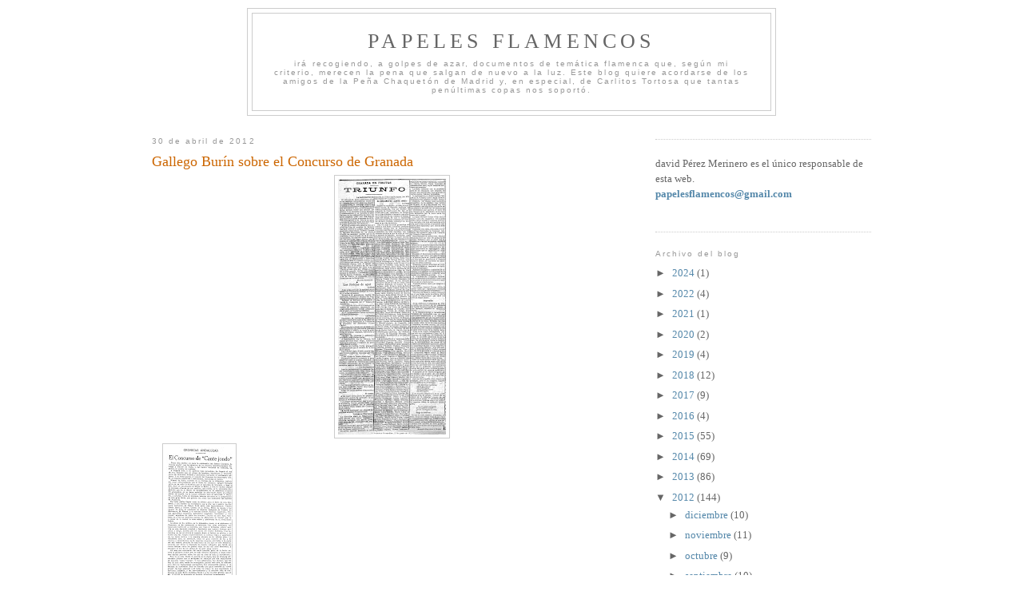

--- FILE ---
content_type: text/html; charset=UTF-8
request_url: http://www.papelesflamencos.com/2012/04/gallego-burin-sobre-el-concurso-de.html
body_size: 28203
content:
<!DOCTYPE html>
<html dir='ltr' xmlns='http://www.w3.org/1999/xhtml' xmlns:b='http://www.google.com/2005/gml/b' xmlns:data='http://www.google.com/2005/gml/data' xmlns:expr='http://www.google.com/2005/gml/expr'>
<head>
<link href='https://www.blogger.com/static/v1/widgets/2944754296-widget_css_bundle.css' rel='stylesheet' type='text/css'/>
<style type='text/css'>
#navbar-iframe{
height: 0px;
visibility: hidden;
display: none;
}
</style>
<meta content='text/html; charset=UTF-8' http-equiv='Content-Type'/>
<meta content='blogger' name='generator'/>
<link href='http://www.papelesflamencos.com/favicon.ico' rel='icon' type='image/x-icon'/>
<link href='http://www.papelesflamencos.com/2012/04/gallego-burin-sobre-el-concurso-de.html' rel='canonical'/>
<link rel="alternate" type="application/atom+xml" title="Papeles Flamencos - Atom" href="http://www.papelesflamencos.com/feeds/posts/default" />
<link rel="alternate" type="application/rss+xml" title="Papeles Flamencos - RSS" href="http://www.papelesflamencos.com/feeds/posts/default?alt=rss" />
<link rel="service.post" type="application/atom+xml" title="Papeles Flamencos - Atom" href="https://www.blogger.com/feeds/7025589571073863086/posts/default" />

<link rel="alternate" type="application/atom+xml" title="Papeles Flamencos - Atom" href="http://www.papelesflamencos.com/feeds/2736946434249132167/comments/default" />
<!--Can't find substitution for tag [blog.ieCssRetrofitLinks]-->
<link href='https://blogger.googleusercontent.com/img/b/R29vZ2xl/AVvXsEgZBtIhfNqkCFq_HogcG6ExzhDQxy_tLqz_7kBgjWYjQ9JSFmlsmdaw1aP2jN2FriSjB0-oZkUoyOzZI9QL55k3F3mwxf6gxy5uQyZ8dqFzAggE_SjOa9yEM4L72hXUKJIQrCcUvkRsrTc/s320/Gallego+Burin+1.jpg' rel='image_src'/>
<meta content='http://www.papelesflamencos.com/2012/04/gallego-burin-sobre-el-concurso-de.html' property='og:url'/>
<meta content='Gallego Burín sobre el Concurso de Granada' property='og:title'/>
<meta content='    Sobre Antonio Gallego Burín  puede leer este libro        que escribió su hijo Antonio Gallego Morell , quien también publicó sus coment...' property='og:description'/>
<meta content='https://blogger.googleusercontent.com/img/b/R29vZ2xl/AVvXsEgZBtIhfNqkCFq_HogcG6ExzhDQxy_tLqz_7kBgjWYjQ9JSFmlsmdaw1aP2jN2FriSjB0-oZkUoyOzZI9QL55k3F3mwxf6gxy5uQyZ8dqFzAggE_SjOa9yEM4L72hXUKJIQrCcUvkRsrTc/w1200-h630-p-k-no-nu/Gallego+Burin+1.jpg' property='og:image'/>
<title>Papeles Flamencos: Gallego Burín sobre el Concurso de Granada</title>
<style id='page-skin-1' type='text/css'><!--
/*
-----------------------------------------------
Blogger Template Style
Name:     Minima
Designer: Douglas Bowman
URL:      www.stopdesign.com
Date:     26 Feb 2004
Updated by: Blogger Team
----------------------------------------------- */
/* Variable definitions
====================
<Variable name="bgcolor" description="Page Background Color"
type="color" default="#fff">
<Variable name="textcolor" description="Text Color"
type="color" default="#333">
<Variable name="linkcolor" description="Link Color"
type="color" default="#58a">
<Variable name="pagetitlecolor" description="Blog Title Color"
type="color" default="#666">
<Variable name="descriptioncolor" description="Blog Description Color"
type="color" default="#999">
<Variable name="titlecolor" description="Post Title Color"
type="color" default="#c60">
<Variable name="bordercolor" description="Border Color"
type="color" default="#ccc">
<Variable name="sidebarcolor" description="Sidebar Title Color"
type="color" default="#999">
<Variable name="sidebartextcolor" description="Sidebar Text Color"
type="color" default="#666">
<Variable name="visitedlinkcolor" description="Visited Link Color"
type="color" default="#999">
<Variable name="bodyfont" description="Text Font"
type="font" default="normal normal 100% Georgia, Serif">
<Variable name="headerfont" description="Sidebar Title Font"
type="font"
default="normal normal 78% 'Trebuchet MS',Trebuchet,Arial,Verdana,Sans-serif">
<Variable name="pagetitlefont" description="Blog Title Font"
type="font"
default="normal normal 200% Georgia, Serif">
<Variable name="descriptionfont" description="Blog Description Font"
type="font"
default="normal normal 78% 'Trebuchet MS', Trebuchet, Arial, Verdana, Sans-serif">
<Variable name="postfooterfont" description="Post Footer Font"
type="font"
default="normal normal 78% 'Trebuchet MS', Trebuchet, Arial, Verdana, Sans-serif">
<Variable name="startSide" description="Side where text starts in blog language"
type="automatic" default="left">
<Variable name="endSide" description="Side where text ends in blog language"
type="automatic" default="right">
*/
/* Use this with templates/template-twocol.html */
body {
background:#ffffff;
margin:0;
color:#333333;
font:x-small Georgia Serif;
font-size/* */:/**/small;
font-size: /**/small;
text-align: center;
}
a:link {
color:#5588aa;
text-decoration:none;
}
a:visited {
color:#999999;
text-decoration:none;
}
a:hover {
color:#cc6600;
text-decoration:underline;
}
a img {
border-width:0;
}
/* Header
-----------------------------------------------
*/
#header-wrapper {
width:660px;
margin:0 auto 10px;
border:1px solid #cccccc;
}
#header-inner {
background-position: center;
margin-left: auto;
margin-right: auto;
}
#header {
margin: 5px;
border: 1px solid #cccccc;
text-align: center;
color:#666666;
}
#header h1 {
margin:5px 5px 0;
padding:15px 20px .25em;
line-height:1.2em;
text-transform:uppercase;
letter-spacing:.2em;
font: normal normal 200% Georgia, Serif;
}
#header a {
color:#666666;
text-decoration:none;
}
#header a:hover {
color:#666666;
}
#header .description {
margin:0 5px 5px;
padding:0 20px 15px;
max-width:700px;
text-transform:normal;
letter-spacing:.2em;
line-height: 1.4em;
font: normal normal 78% 'Trebuchet MS', Trebuchet, Arial, Verdana, Sans-serif;
color: #999999;
}
#header img {
margin-left: auto;
margin-right: auto;
}
/* Outer-Wrapper
----------------------------------------------- */
#outer-wrapper {
width: 900px;
margin:0 auto;
padding:10px;
text-align:left;
font: normal normal 100% Georgia, Serif;
}
#main-wrapper {
width: 600px;
float: left;
word-wrap: break-word; /* fix for long text breaking sidebar float in IE */
overflow: hidden;     /* fix for long non-text content breaking IE sidebar float */
}
#sidebar-wrapper {
width: 270px;
float: right;
word-wrap: break-word; /* fix for long text breaking sidebar float in IE */
overflow: hidden;      /* fix for long non-text content breaking IE sidebar float */
}
/* Headings
----------------------------------------------- */
h2 {
margin:1.5em 0 .75em;
font:normal normal 78% 'Trebuchet MS',Trebuchet,Arial,Verdana,Sans-serif;
line-height: 1.4em;
text-transform:normal;
letter-spacing:.2em;
color:#999999;
}
/* Posts
-----------------------------------------------
*/
h2.date-header {
margin:1.5em 0 .5em;
}
.post {
margin:.5em 0 1.5em;
border-bottom:1px dotted #cccccc;
padding-bottom:1.5em;
}
.post h3 {
margin:.25em 0 0;
padding:0 0 4px;
font-size:140%;
font-weight:normal;
line-height:1.4em;
color:#cc6600;
}
.post h3 a, .post h3 a:visited, .post h3 strong {
display:block;
text-decoration:none;
color:#cc6600;
font-weight:normal;
}
.post h3 strong, .post h3 a:hover {
color:#333333;
}
.post-body {
margin:0 0 .75em;
line-height:1.6em;
}
.post-body blockquote {
line-height:1.3em;
}
.post-footer {
margin: .75em 0;
color:#999999;
text-transform:normal;
letter-spacing:.1em;
font: normal normal 78% 'Trebuchet MS', Trebuchet, Arial, Verdana, Sans-serif;
line-height: 1.4em;
}
.comment-link {
margin-left:.6em;
}
.post img {
padding:4px;
border:1px solid #cccccc;
}
.post blockquote {
margin:1em 20px;
}
.post blockquote p {
margin:.75em 0;
}
/* Comments
----------------------------------------------- */
#comments h4 {
margin:1em 0;
font-weight: bold;
line-height: 1.4em;
text-transform:uppercase;
letter-spacing:.2em;
color: #999999;
}
#comments-block {
margin:1em 0 1.5em;
line-height:1.6em;
}
#comments-block .comment-author {
margin:.5em 0;
}
#comments-block .comment-body {
margin:.25em 0 0;
}
#comments-block .comment-footer {
margin:-.25em 0 2em;
line-height: 1.4em;
text-transform:uppercase;
letter-spacing:.1em;
}
#comments-block .comment-body p {
margin:0 0 .75em;
}
.deleted-comment {
font-style:italic;
color:gray;
}
#blog-pager-newer-link {
float: left;
}
#blog-pager-older-link {
float: right;
}
#blog-pager {
text-align: center;
}
.feed-links {
display: none;
visibility: hiden;
}
/* Sidebar Content
----------------------------------------------- */
.sidebar {
color: #666666;
line-height: 1.5em;
}
.sidebar ul {
list-style:none;
margin:0 0 0;
padding:0 0 0;
}
.sidebar li {
margin:0;
padding-top:0;
padding-right:0;
padding-bottom:.25em;
padding-left:15px;
text-indent:-15px;
line-height:1.5em;
}
.sidebar .widget, .main .widget {
border-bottom:1px dotted #cccccc;
margin:0 0 1.5em;
padding:0 0 1.5em;
}
.main .Blog {
border-bottom-width: 0;
}
/* Profile
----------------------------------------------- */
.profile-img {
float: left;
margin-top: 0;
margin-right: 5px;
margin-bottom: 5px;
margin-left: 0;
padding: 4px;
border: 1px solid #cccccc;
}
.profile-data {
margin:0;
text-transform:uppercase;
letter-spacing:.1em;
font: normal normal 78% 'Trebuchet MS', Trebuchet, Arial, Verdana, Sans-serif;
color: #999999;
font-weight: bold;
line-height: 1.6em;
}
.profile-datablock {
margin:.5em 0 .5em;
}
.profile-textblock {
margin: 0.5em 0;
line-height: 1.6em;
}
.profile-link {
font: normal normal 78% 'Trebuchet MS', Trebuchet, Arial, Verdana, Sans-serif;
text-transform: uppercase;
letter-spacing: .1em;
}
/* Footer
----------------------------------------------- */
#footer {
width:660px;
clear:both;
margin:0 auto;
padding-top:15px;
line-height: 1.6em;
text-transform:uppercase;
letter-spacing:.1em;
text-align: center;
}

--></style>
<link href='https://www.blogger.com/dyn-css/authorization.css?targetBlogID=7025589571073863086&amp;zx=5d090ad2-6d55-4d7a-93cb-84efb09f050b' media='none' onload='if(media!=&#39;all&#39;)media=&#39;all&#39;' rel='stylesheet'/><noscript><link href='https://www.blogger.com/dyn-css/authorization.css?targetBlogID=7025589571073863086&amp;zx=5d090ad2-6d55-4d7a-93cb-84efb09f050b' rel='stylesheet'/></noscript>
<meta name='google-adsense-platform-account' content='ca-host-pub-1556223355139109'/>
<meta name='google-adsense-platform-domain' content='blogspot.com'/>

</head>
<body>
<div class='navbar section' id='navbar'><div class='widget Navbar' data-version='1' id='Navbar1'><script type="text/javascript">
    function setAttributeOnload(object, attribute, val) {
      if(window.addEventListener) {
        window.addEventListener('load',
          function(){ object[attribute] = val; }, false);
      } else {
        window.attachEvent('onload', function(){ object[attribute] = val; });
      }
    }
  </script>
<div id="navbar-iframe-container"></div>
<script type="text/javascript" src="https://apis.google.com/js/platform.js"></script>
<script type="text/javascript">
      gapi.load("gapi.iframes:gapi.iframes.style.bubble", function() {
        if (gapi.iframes && gapi.iframes.getContext) {
          gapi.iframes.getContext().openChild({
              url: 'https://www.blogger.com/navbar/7025589571073863086?po\x3d2736946434249132167\x26origin\x3dhttp://www.papelesflamencos.com',
              where: document.getElementById("navbar-iframe-container"),
              id: "navbar-iframe"
          });
        }
      });
    </script><script type="text/javascript">
(function() {
var script = document.createElement('script');
script.type = 'text/javascript';
script.src = '//pagead2.googlesyndication.com/pagead/js/google_top_exp.js';
var head = document.getElementsByTagName('head')[0];
if (head) {
head.appendChild(script);
}})();
</script>
</div></div>
<div id='outer-wrapper'><div id='wrap2'>
<!-- skip links for text browsers -->
<span id='skiplinks' style='display:none;'>
<a href='#main'>skip to main </a> |
      <a href='#sidebar'>skip to sidebar</a>
</span>
<div id='header-wrapper'>
<div class='header section' id='header'><div class='widget Header' data-version='1' id='Header1'>
<div id='header-inner'>
<div class='titlewrapper'>
<h1 class='title'>
<a href='http://www.papelesflamencos.com/'>
Papeles Flamencos
</a>
</h1>
</div>
<div class='descriptionwrapper'>
<p class='description'><span>irá recogiendo, a golpes de azar, documentos de temática flamenca que, según mi criterio, merecen  la pena que salgan de nuevo a la luz. Este blog quiere acordarse de los amigos de la Peña Chaquetón de Madrid y, en especial, de Carlitos Tortosa que tantas penúltimas copas nos soportó.</span></p>
</div>
</div>
</div></div>
</div>
<div id='content-wrapper'>
<div id='crosscol-wrapper' style='text-align:center'>
<div class='crosscol no-items section' id='crosscol'></div>
</div>
<div id='main-wrapper'>
<div class='main section' id='main'><div class='widget Blog' data-version='1' id='Blog1'>
<div class='blog-posts hfeed'>

          <div class="date-outer">
        
<h2 class='date-header'><span>30 de abril de 2012</span></h2>

          <div class="date-posts">
        
<div class='post-outer'>
<div class='post hentry'>
<a name='2736946434249132167'></a>
<h3 class='post-title entry-title'>
<a href='http://www.papelesflamencos.com/2012/04/gallego-burin-sobre-el-concurso-de.html'>Gallego Burín sobre el Concurso de Granada</a>
</h3>
<div class='post-header-line-1'></div>
<div class='post-body entry-content'>
<div class="separator" style="clear: both; text-align: center;">
<a href="https://blogger.googleusercontent.com/img/b/R29vZ2xl/AVvXsEgZBtIhfNqkCFq_HogcG6ExzhDQxy_tLqz_7kBgjWYjQ9JSFmlsmdaw1aP2jN2FriSjB0-oZkUoyOzZI9QL55k3F3mwxf6gxy5uQyZ8dqFzAggE_SjOa9yEM4L72hXUKJIQrCcUvkRsrTc/s1600/Gallego+Burin+1.jpg" imageanchor="1" style="margin-left: 1em; margin-right: 1em;"><img border="0" height="320" src="https://blogger.googleusercontent.com/img/b/R29vZ2xl/AVvXsEgZBtIhfNqkCFq_HogcG6ExzhDQxy_tLqz_7kBgjWYjQ9JSFmlsmdaw1aP2jN2FriSjB0-oZkUoyOzZI9QL55k3F3mwxf6gxy5uQyZ8dqFzAggE_SjOa9yEM4L72hXUKJIQrCcUvkRsrTc/s320/Gallego+Burin+1.jpg" width="135" /></a></div>
<div class="separator" style="clear: both; text-align: left;">
<a href="https://blogger.googleusercontent.com/img/b/R29vZ2xl/AVvXsEjdaQCeLfwXgr-6tSO6wKMxJmQKwkZ8lSvkzJ5KdJqj2UDjzJCHSK7xQUFzrRB_GDt0Fhtvj2ZSAGZoeeI9nTRy38zpxO9cb5aIhZJD-ftGLyej0HFjpsJzTC7OEj4zR4nd3q20ZHoXXNM/s1600/Gallego+Burin+2.jpg" imageanchor="1" style="margin-left: 1em; margin-right: 1em;"><img border="0" height="320" src="https://blogger.googleusercontent.com/img/b/R29vZ2xl/AVvXsEjdaQCeLfwXgr-6tSO6wKMxJmQKwkZ8lSvkzJ5KdJqj2UDjzJCHSK7xQUFzrRB_GDt0Fhtvj2ZSAGZoeeI9nTRy38zpxO9cb5aIhZJD-ftGLyej0HFjpsJzTC7OEj4zR4nd3q20ZHoXXNM/s320/Gallego+Burin+2.jpg" width="83" /></a></div>
Sobre <b style="color: #6aa84f;"><a href="http://es.wikipedia.org/wiki/Antonio_Gallego_Bur%C3%ADn" target="_blank">Antonio Gallego Burín</a></b> puede leer este libro<br />
<div class="separator" style="clear: both; text-align: left;">
<a href="https://blogger.googleusercontent.com/img/b/R29vZ2xl/AVvXsEiqOYh_liUhI1SwrOijnZkf7a0q78iYMQL4dR3lOOnOcQjeDhNkilvD5AkvmZW7Jz1CgpYuRJBFzMM_muv-WE-5GoVBbLG0HAFoHv4Q4R2B7xWZ1pJlff11DpRhVdpEHZvymq9fbx4hkc8/s1600/libro.jpg" imageanchor="1" style="margin-left: 1em; margin-right: 1em;"><img border="0" height="320" src="https://blogger.googleusercontent.com/img/b/R29vZ2xl/AVvXsEiqOYh_liUhI1SwrOijnZkf7a0q78iYMQL4dR3lOOnOcQjeDhNkilvD5AkvmZW7Jz1CgpYuRJBFzMM_muv-WE-5GoVBbLG0HAFoHv4Q4R2B7xWZ1pJlff11DpRhVdpEHZvymq9fbx4hkc8/s320/libro.jpg" width="236" />&nbsp;</a></div>
<div class="separator" style="clear: both; text-align: left;">
&nbsp;que escribió su hijo <b style="color: #6aa84f;"><a href="http://www.ideal.es/granada/20090202/local/granada/fallece-anos-antonio-gallego-200902022356.html" target="_blank">Antonio Gallego Morell</a></b>, quien también publicó sus comentarios</div>
<div style="text-align: center;">
<a href="https://blogger.googleusercontent.com/img/b/R29vZ2xl/AVvXsEhhoZ0No0VuM2M2NeCaLm8tTOhyZOQlrTcjBYeMRFRABSJLJsevS2lZPZj8pCDK3aWzTUQtSJZjZdFfxWWItw3jCcI3J73yUZL9BMHSo40yfQOSRsoB-VOVGG_9-ig2QSS7-Rn8-cRzBLE/s1600/gallego+morell.jpg" style="margin-left: 1em; margin-right: 1em;"><img border="0" height="224" src="https://blogger.googleusercontent.com/img/b/R29vZ2xl/AVvXsEhhoZ0No0VuM2M2NeCaLm8tTOhyZOQlrTcjBYeMRFRABSJLJsevS2lZPZj8pCDK3aWzTUQtSJZjZdFfxWWItw3jCcI3J73yUZL9BMHSo40yfQOSRsoB-VOVGG_9-ig2QSS7-Rn8-cRzBLE/s320/gallego+morell.jpg" width="320" /></a>&nbsp;</div>
sobre el <b style="color: #6aa84f;"><a href="http://www.papelesflamencos.com/search/label/Granada%201922" target="_blank">concurso celebrado en Granada en 1922</a></b>.
<div style='clear: both;'></div>
</div>
<div class='post-footer'>
<div class='post-footer-line post-footer-line-1'><span class='post-author vcard'>
</span>
<span class='post-timestamp'>
</span>
<span class='post-comment-link'>
</span>
<span class='post-icons'>
</span>
</div>
<div class='post-footer-line post-footer-line-2'><span class='post-labels'>
Etiquetas:
<a href='http://www.papelesflamencos.com/search/label/1922' rel='tag'>1922</a>,
<a href='http://www.papelesflamencos.com/search/label/1960' rel='tag'>1960</a>,
<a href='http://www.papelesflamencos.com/search/label/Gallego%20Bur%C3%ADn%20%28Antonio%29' rel='tag'>Gallego Burín (Antonio)</a>,
<a href='http://www.papelesflamencos.com/search/label/Gallego%20Morell%20%28Antonio%29' rel='tag'>Gallego Morell (Antonio)</a>,
<a href='http://www.papelesflamencos.com/search/label/Granada%201922' rel='tag'>Granada 1922</a>
</span>
</div>
<div class='post-footer-line post-footer-line-3'></div>
</div>
</div>
<div class='comments' id='comments'>
<a name='comments'></a>
<h4>No hay comentarios:</h4>
<div id='Blog1_comments-block-wrapper'>
<dl class='avatar-comment-indent' id='comments-block'>
</dl>
</div>
<p class='comment-footer'>
<a href='https://www.blogger.com/comment/fullpage/post/7025589571073863086/2736946434249132167' onclick='javascript:window.open(this.href, "bloggerPopup", "toolbar=0,location=0,statusbar=1,menubar=0,scrollbars=yes,width=640,height=500"); return false;'>Publicar un comentario</a>
</p>
</div>
</div>

        </div></div>
      
</div>
<div class='blog-pager' id='blog-pager'>
<span id='blog-pager-newer-link'>
<a class='blog-pager-newer-link' href='http://www.papelesflamencos.com/2012/05/pedro-luis-de-galvez.html' id='Blog1_blog-pager-newer-link' title='Entrada más reciente'>Entrada más reciente</a>
</span>
<span id='blog-pager-older-link'>
<a class='blog-pager-older-link' href='http://www.papelesflamencos.com/2012/04/cuanto-cobraba-la-nina-de-los-peines.html' id='Blog1_blog-pager-older-link' title='Entrada antigua'>Entrada antigua</a>
</span>
<a class='home-link' href='http://www.papelesflamencos.com/'>Inicio</a>
</div>
<div class='clear'></div>
<div class='post-feeds'>
<div class='feed-links'>
Suscribirse a:
<a class='feed-link' href='http://www.papelesflamencos.com/feeds/2736946434249132167/comments/default' target='_blank' type='application/atom+xml'>Enviar comentarios (Atom)</a>
</div>
</div>
</div></div>
</div>
<div id='sidebar-wrapper'>
<div class='sidebar section' id='sidebar'><div class='widget HTML' data-version='1' id='HTML2'>
<div class='widget-content'>
<!-- Histats.com  START (hidden counter)-->
<script type="text/javascript">document.write(unescape("%3Cscript src=%27http://s10.histats.com/js15.js%27 type=%27text/javascript%27%3E%3C/script%3E"));</script>
<a href="http://www.histats.com/" target="_blank" title="contador web gratis"><script type="text/javascript"><br />try {Histats.start(1,1248673,4,511,95,18,"");<br />Histats.track_hits();} catch(err){};<br /></script></a>
<noscript><a href="http://www.histats.com" target="_blank"><img src="http://sstatic1.histats.com/0.gif?1248673&amp;101" alt="contador web gratis" border="0" /></a></noscript>
<!-- Histats.com  END  -->
</div>
<div class='clear'></div>
</div><div class='widget Text' data-version='1' id='Text1'>
<div class='widget-content'>
david Pérez Merinero es el único responsable de esta web.<br/><span style="color: rgb(51, 204, 0); font-weight: bold;"><a href="mailto:papelesflamencos@gmail.com">papelesflamencos@gmail.com</a></span><span style="color: rgb(0, 153, 0);"><br/></span><br/>
</div>
<div class='clear'></div>
</div><div class='widget BlogArchive' data-version='1' id='BlogArchive2'>
<h2>Archivo del blog</h2>
<div class='widget-content'>
<div id='ArchiveList'>
<div id='BlogArchive2_ArchiveList'>
<ul class='hierarchy'>
<li class='archivedate collapsed'>
<a class='toggle' href='javascript:void(0)'>
<span class='zippy'>

        &#9658;&#160;
      
</span>
</a>
<a class='post-count-link' href='http://www.papelesflamencos.com/2024/'>
2024
</a>
<span class='post-count' dir='ltr'>(1)</span>
<ul class='hierarchy'>
<li class='archivedate collapsed'>
<a class='toggle' href='javascript:void(0)'>
<span class='zippy'>

        &#9658;&#160;
      
</span>
</a>
<a class='post-count-link' href='http://www.papelesflamencos.com/2024/05/'>
mayo
</a>
<span class='post-count' dir='ltr'>(1)</span>
</li>
</ul>
</li>
</ul>
<ul class='hierarchy'>
<li class='archivedate collapsed'>
<a class='toggle' href='javascript:void(0)'>
<span class='zippy'>

        &#9658;&#160;
      
</span>
</a>
<a class='post-count-link' href='http://www.papelesflamencos.com/2022/'>
2022
</a>
<span class='post-count' dir='ltr'>(4)</span>
<ul class='hierarchy'>
<li class='archivedate collapsed'>
<a class='toggle' href='javascript:void(0)'>
<span class='zippy'>

        &#9658;&#160;
      
</span>
</a>
<a class='post-count-link' href='http://www.papelesflamencos.com/2022/09/'>
septiembre
</a>
<span class='post-count' dir='ltr'>(1)</span>
</li>
</ul>
<ul class='hierarchy'>
<li class='archivedate collapsed'>
<a class='toggle' href='javascript:void(0)'>
<span class='zippy'>

        &#9658;&#160;
      
</span>
</a>
<a class='post-count-link' href='http://www.papelesflamencos.com/2022/08/'>
agosto
</a>
<span class='post-count' dir='ltr'>(1)</span>
</li>
</ul>
<ul class='hierarchy'>
<li class='archivedate collapsed'>
<a class='toggle' href='javascript:void(0)'>
<span class='zippy'>

        &#9658;&#160;
      
</span>
</a>
<a class='post-count-link' href='http://www.papelesflamencos.com/2022/06/'>
junio
</a>
<span class='post-count' dir='ltr'>(1)</span>
</li>
</ul>
<ul class='hierarchy'>
<li class='archivedate collapsed'>
<a class='toggle' href='javascript:void(0)'>
<span class='zippy'>

        &#9658;&#160;
      
</span>
</a>
<a class='post-count-link' href='http://www.papelesflamencos.com/2022/05/'>
mayo
</a>
<span class='post-count' dir='ltr'>(1)</span>
</li>
</ul>
</li>
</ul>
<ul class='hierarchy'>
<li class='archivedate collapsed'>
<a class='toggle' href='javascript:void(0)'>
<span class='zippy'>

        &#9658;&#160;
      
</span>
</a>
<a class='post-count-link' href='http://www.papelesflamencos.com/2021/'>
2021
</a>
<span class='post-count' dir='ltr'>(1)</span>
<ul class='hierarchy'>
<li class='archivedate collapsed'>
<a class='toggle' href='javascript:void(0)'>
<span class='zippy'>

        &#9658;&#160;
      
</span>
</a>
<a class='post-count-link' href='http://www.papelesflamencos.com/2021/04/'>
abril
</a>
<span class='post-count' dir='ltr'>(1)</span>
</li>
</ul>
</li>
</ul>
<ul class='hierarchy'>
<li class='archivedate collapsed'>
<a class='toggle' href='javascript:void(0)'>
<span class='zippy'>

        &#9658;&#160;
      
</span>
</a>
<a class='post-count-link' href='http://www.papelesflamencos.com/2020/'>
2020
</a>
<span class='post-count' dir='ltr'>(2)</span>
<ul class='hierarchy'>
<li class='archivedate collapsed'>
<a class='toggle' href='javascript:void(0)'>
<span class='zippy'>

        &#9658;&#160;
      
</span>
</a>
<a class='post-count-link' href='http://www.papelesflamencos.com/2020/07/'>
julio
</a>
<span class='post-count' dir='ltr'>(1)</span>
</li>
</ul>
<ul class='hierarchy'>
<li class='archivedate collapsed'>
<a class='toggle' href='javascript:void(0)'>
<span class='zippy'>

        &#9658;&#160;
      
</span>
</a>
<a class='post-count-link' href='http://www.papelesflamencos.com/2020/04/'>
abril
</a>
<span class='post-count' dir='ltr'>(1)</span>
</li>
</ul>
</li>
</ul>
<ul class='hierarchy'>
<li class='archivedate collapsed'>
<a class='toggle' href='javascript:void(0)'>
<span class='zippy'>

        &#9658;&#160;
      
</span>
</a>
<a class='post-count-link' href='http://www.papelesflamencos.com/2019/'>
2019
</a>
<span class='post-count' dir='ltr'>(4)</span>
<ul class='hierarchy'>
<li class='archivedate collapsed'>
<a class='toggle' href='javascript:void(0)'>
<span class='zippy'>

        &#9658;&#160;
      
</span>
</a>
<a class='post-count-link' href='http://www.papelesflamencos.com/2019/07/'>
julio
</a>
<span class='post-count' dir='ltr'>(2)</span>
</li>
</ul>
<ul class='hierarchy'>
<li class='archivedate collapsed'>
<a class='toggle' href='javascript:void(0)'>
<span class='zippy'>

        &#9658;&#160;
      
</span>
</a>
<a class='post-count-link' href='http://www.papelesflamencos.com/2019/03/'>
marzo
</a>
<span class='post-count' dir='ltr'>(2)</span>
</li>
</ul>
</li>
</ul>
<ul class='hierarchy'>
<li class='archivedate collapsed'>
<a class='toggle' href='javascript:void(0)'>
<span class='zippy'>

        &#9658;&#160;
      
</span>
</a>
<a class='post-count-link' href='http://www.papelesflamencos.com/2018/'>
2018
</a>
<span class='post-count' dir='ltr'>(12)</span>
<ul class='hierarchy'>
<li class='archivedate collapsed'>
<a class='toggle' href='javascript:void(0)'>
<span class='zippy'>

        &#9658;&#160;
      
</span>
</a>
<a class='post-count-link' href='http://www.papelesflamencos.com/2018/09/'>
septiembre
</a>
<span class='post-count' dir='ltr'>(2)</span>
</li>
</ul>
<ul class='hierarchy'>
<li class='archivedate collapsed'>
<a class='toggle' href='javascript:void(0)'>
<span class='zippy'>

        &#9658;&#160;
      
</span>
</a>
<a class='post-count-link' href='http://www.papelesflamencos.com/2018/08/'>
agosto
</a>
<span class='post-count' dir='ltr'>(1)</span>
</li>
</ul>
<ul class='hierarchy'>
<li class='archivedate collapsed'>
<a class='toggle' href='javascript:void(0)'>
<span class='zippy'>

        &#9658;&#160;
      
</span>
</a>
<a class='post-count-link' href='http://www.papelesflamencos.com/2018/07/'>
julio
</a>
<span class='post-count' dir='ltr'>(1)</span>
</li>
</ul>
<ul class='hierarchy'>
<li class='archivedate collapsed'>
<a class='toggle' href='javascript:void(0)'>
<span class='zippy'>

        &#9658;&#160;
      
</span>
</a>
<a class='post-count-link' href='http://www.papelesflamencos.com/2018/05/'>
mayo
</a>
<span class='post-count' dir='ltr'>(1)</span>
</li>
</ul>
<ul class='hierarchy'>
<li class='archivedate collapsed'>
<a class='toggle' href='javascript:void(0)'>
<span class='zippy'>

        &#9658;&#160;
      
</span>
</a>
<a class='post-count-link' href='http://www.papelesflamencos.com/2018/04/'>
abril
</a>
<span class='post-count' dir='ltr'>(1)</span>
</li>
</ul>
<ul class='hierarchy'>
<li class='archivedate collapsed'>
<a class='toggle' href='javascript:void(0)'>
<span class='zippy'>

        &#9658;&#160;
      
</span>
</a>
<a class='post-count-link' href='http://www.papelesflamencos.com/2018/03/'>
marzo
</a>
<span class='post-count' dir='ltr'>(2)</span>
</li>
</ul>
<ul class='hierarchy'>
<li class='archivedate collapsed'>
<a class='toggle' href='javascript:void(0)'>
<span class='zippy'>

        &#9658;&#160;
      
</span>
</a>
<a class='post-count-link' href='http://www.papelesflamencos.com/2018/02/'>
febrero
</a>
<span class='post-count' dir='ltr'>(1)</span>
</li>
</ul>
<ul class='hierarchy'>
<li class='archivedate collapsed'>
<a class='toggle' href='javascript:void(0)'>
<span class='zippy'>

        &#9658;&#160;
      
</span>
</a>
<a class='post-count-link' href='http://www.papelesflamencos.com/2018/01/'>
enero
</a>
<span class='post-count' dir='ltr'>(3)</span>
</li>
</ul>
</li>
</ul>
<ul class='hierarchy'>
<li class='archivedate collapsed'>
<a class='toggle' href='javascript:void(0)'>
<span class='zippy'>

        &#9658;&#160;
      
</span>
</a>
<a class='post-count-link' href='http://www.papelesflamencos.com/2017/'>
2017
</a>
<span class='post-count' dir='ltr'>(9)</span>
<ul class='hierarchy'>
<li class='archivedate collapsed'>
<a class='toggle' href='javascript:void(0)'>
<span class='zippy'>

        &#9658;&#160;
      
</span>
</a>
<a class='post-count-link' href='http://www.papelesflamencos.com/2017/08/'>
agosto
</a>
<span class='post-count' dir='ltr'>(2)</span>
</li>
</ul>
<ul class='hierarchy'>
<li class='archivedate collapsed'>
<a class='toggle' href='javascript:void(0)'>
<span class='zippy'>

        &#9658;&#160;
      
</span>
</a>
<a class='post-count-link' href='http://www.papelesflamencos.com/2017/07/'>
julio
</a>
<span class='post-count' dir='ltr'>(2)</span>
</li>
</ul>
<ul class='hierarchy'>
<li class='archivedate collapsed'>
<a class='toggle' href='javascript:void(0)'>
<span class='zippy'>

        &#9658;&#160;
      
</span>
</a>
<a class='post-count-link' href='http://www.papelesflamencos.com/2017/05/'>
mayo
</a>
<span class='post-count' dir='ltr'>(2)</span>
</li>
</ul>
<ul class='hierarchy'>
<li class='archivedate collapsed'>
<a class='toggle' href='javascript:void(0)'>
<span class='zippy'>

        &#9658;&#160;
      
</span>
</a>
<a class='post-count-link' href='http://www.papelesflamencos.com/2017/02/'>
febrero
</a>
<span class='post-count' dir='ltr'>(2)</span>
</li>
</ul>
<ul class='hierarchy'>
<li class='archivedate collapsed'>
<a class='toggle' href='javascript:void(0)'>
<span class='zippy'>

        &#9658;&#160;
      
</span>
</a>
<a class='post-count-link' href='http://www.papelesflamencos.com/2017/01/'>
enero
</a>
<span class='post-count' dir='ltr'>(1)</span>
</li>
</ul>
</li>
</ul>
<ul class='hierarchy'>
<li class='archivedate collapsed'>
<a class='toggle' href='javascript:void(0)'>
<span class='zippy'>

        &#9658;&#160;
      
</span>
</a>
<a class='post-count-link' href='http://www.papelesflamencos.com/2016/'>
2016
</a>
<span class='post-count' dir='ltr'>(4)</span>
<ul class='hierarchy'>
<li class='archivedate collapsed'>
<a class='toggle' href='javascript:void(0)'>
<span class='zippy'>

        &#9658;&#160;
      
</span>
</a>
<a class='post-count-link' href='http://www.papelesflamencos.com/2016/09/'>
septiembre
</a>
<span class='post-count' dir='ltr'>(1)</span>
</li>
</ul>
<ul class='hierarchy'>
<li class='archivedate collapsed'>
<a class='toggle' href='javascript:void(0)'>
<span class='zippy'>

        &#9658;&#160;
      
</span>
</a>
<a class='post-count-link' href='http://www.papelesflamencos.com/2016/05/'>
mayo
</a>
<span class='post-count' dir='ltr'>(1)</span>
</li>
</ul>
<ul class='hierarchy'>
<li class='archivedate collapsed'>
<a class='toggle' href='javascript:void(0)'>
<span class='zippy'>

        &#9658;&#160;
      
</span>
</a>
<a class='post-count-link' href='http://www.papelesflamencos.com/2016/01/'>
enero
</a>
<span class='post-count' dir='ltr'>(2)</span>
</li>
</ul>
</li>
</ul>
<ul class='hierarchy'>
<li class='archivedate collapsed'>
<a class='toggle' href='javascript:void(0)'>
<span class='zippy'>

        &#9658;&#160;
      
</span>
</a>
<a class='post-count-link' href='http://www.papelesflamencos.com/2015/'>
2015
</a>
<span class='post-count' dir='ltr'>(55)</span>
<ul class='hierarchy'>
<li class='archivedate collapsed'>
<a class='toggle' href='javascript:void(0)'>
<span class='zippy'>

        &#9658;&#160;
      
</span>
</a>
<a class='post-count-link' href='http://www.papelesflamencos.com/2015/12/'>
diciembre
</a>
<span class='post-count' dir='ltr'>(3)</span>
</li>
</ul>
<ul class='hierarchy'>
<li class='archivedate collapsed'>
<a class='toggle' href='javascript:void(0)'>
<span class='zippy'>

        &#9658;&#160;
      
</span>
</a>
<a class='post-count-link' href='http://www.papelesflamencos.com/2015/11/'>
noviembre
</a>
<span class='post-count' dir='ltr'>(2)</span>
</li>
</ul>
<ul class='hierarchy'>
<li class='archivedate collapsed'>
<a class='toggle' href='javascript:void(0)'>
<span class='zippy'>

        &#9658;&#160;
      
</span>
</a>
<a class='post-count-link' href='http://www.papelesflamencos.com/2015/10/'>
octubre
</a>
<span class='post-count' dir='ltr'>(4)</span>
</li>
</ul>
<ul class='hierarchy'>
<li class='archivedate collapsed'>
<a class='toggle' href='javascript:void(0)'>
<span class='zippy'>

        &#9658;&#160;
      
</span>
</a>
<a class='post-count-link' href='http://www.papelesflamencos.com/2015/09/'>
septiembre
</a>
<span class='post-count' dir='ltr'>(4)</span>
</li>
</ul>
<ul class='hierarchy'>
<li class='archivedate collapsed'>
<a class='toggle' href='javascript:void(0)'>
<span class='zippy'>

        &#9658;&#160;
      
</span>
</a>
<a class='post-count-link' href='http://www.papelesflamencos.com/2015/08/'>
agosto
</a>
<span class='post-count' dir='ltr'>(5)</span>
</li>
</ul>
<ul class='hierarchy'>
<li class='archivedate collapsed'>
<a class='toggle' href='javascript:void(0)'>
<span class='zippy'>

        &#9658;&#160;
      
</span>
</a>
<a class='post-count-link' href='http://www.papelesflamencos.com/2015/07/'>
julio
</a>
<span class='post-count' dir='ltr'>(6)</span>
</li>
</ul>
<ul class='hierarchy'>
<li class='archivedate collapsed'>
<a class='toggle' href='javascript:void(0)'>
<span class='zippy'>

        &#9658;&#160;
      
</span>
</a>
<a class='post-count-link' href='http://www.papelesflamencos.com/2015/06/'>
junio
</a>
<span class='post-count' dir='ltr'>(4)</span>
</li>
</ul>
<ul class='hierarchy'>
<li class='archivedate collapsed'>
<a class='toggle' href='javascript:void(0)'>
<span class='zippy'>

        &#9658;&#160;
      
</span>
</a>
<a class='post-count-link' href='http://www.papelesflamencos.com/2015/05/'>
mayo
</a>
<span class='post-count' dir='ltr'>(5)</span>
</li>
</ul>
<ul class='hierarchy'>
<li class='archivedate collapsed'>
<a class='toggle' href='javascript:void(0)'>
<span class='zippy'>

        &#9658;&#160;
      
</span>
</a>
<a class='post-count-link' href='http://www.papelesflamencos.com/2015/04/'>
abril
</a>
<span class='post-count' dir='ltr'>(4)</span>
</li>
</ul>
<ul class='hierarchy'>
<li class='archivedate collapsed'>
<a class='toggle' href='javascript:void(0)'>
<span class='zippy'>

        &#9658;&#160;
      
</span>
</a>
<a class='post-count-link' href='http://www.papelesflamencos.com/2015/03/'>
marzo
</a>
<span class='post-count' dir='ltr'>(6)</span>
</li>
</ul>
<ul class='hierarchy'>
<li class='archivedate collapsed'>
<a class='toggle' href='javascript:void(0)'>
<span class='zippy'>

        &#9658;&#160;
      
</span>
</a>
<a class='post-count-link' href='http://www.papelesflamencos.com/2015/02/'>
febrero
</a>
<span class='post-count' dir='ltr'>(6)</span>
</li>
</ul>
<ul class='hierarchy'>
<li class='archivedate collapsed'>
<a class='toggle' href='javascript:void(0)'>
<span class='zippy'>

        &#9658;&#160;
      
</span>
</a>
<a class='post-count-link' href='http://www.papelesflamencos.com/2015/01/'>
enero
</a>
<span class='post-count' dir='ltr'>(6)</span>
</li>
</ul>
</li>
</ul>
<ul class='hierarchy'>
<li class='archivedate collapsed'>
<a class='toggle' href='javascript:void(0)'>
<span class='zippy'>

        &#9658;&#160;
      
</span>
</a>
<a class='post-count-link' href='http://www.papelesflamencos.com/2014/'>
2014
</a>
<span class='post-count' dir='ltr'>(69)</span>
<ul class='hierarchy'>
<li class='archivedate collapsed'>
<a class='toggle' href='javascript:void(0)'>
<span class='zippy'>

        &#9658;&#160;
      
</span>
</a>
<a class='post-count-link' href='http://www.papelesflamencos.com/2014/12/'>
diciembre
</a>
<span class='post-count' dir='ltr'>(6)</span>
</li>
</ul>
<ul class='hierarchy'>
<li class='archivedate collapsed'>
<a class='toggle' href='javascript:void(0)'>
<span class='zippy'>

        &#9658;&#160;
      
</span>
</a>
<a class='post-count-link' href='http://www.papelesflamencos.com/2014/11/'>
noviembre
</a>
<span class='post-count' dir='ltr'>(7)</span>
</li>
</ul>
<ul class='hierarchy'>
<li class='archivedate collapsed'>
<a class='toggle' href='javascript:void(0)'>
<span class='zippy'>

        &#9658;&#160;
      
</span>
</a>
<a class='post-count-link' href='http://www.papelesflamencos.com/2014/10/'>
octubre
</a>
<span class='post-count' dir='ltr'>(7)</span>
</li>
</ul>
<ul class='hierarchy'>
<li class='archivedate collapsed'>
<a class='toggle' href='javascript:void(0)'>
<span class='zippy'>

        &#9658;&#160;
      
</span>
</a>
<a class='post-count-link' href='http://www.papelesflamencos.com/2014/09/'>
septiembre
</a>
<span class='post-count' dir='ltr'>(4)</span>
</li>
</ul>
<ul class='hierarchy'>
<li class='archivedate collapsed'>
<a class='toggle' href='javascript:void(0)'>
<span class='zippy'>

        &#9658;&#160;
      
</span>
</a>
<a class='post-count-link' href='http://www.papelesflamencos.com/2014/08/'>
agosto
</a>
<span class='post-count' dir='ltr'>(7)</span>
</li>
</ul>
<ul class='hierarchy'>
<li class='archivedate collapsed'>
<a class='toggle' href='javascript:void(0)'>
<span class='zippy'>

        &#9658;&#160;
      
</span>
</a>
<a class='post-count-link' href='http://www.papelesflamencos.com/2014/07/'>
julio
</a>
<span class='post-count' dir='ltr'>(6)</span>
</li>
</ul>
<ul class='hierarchy'>
<li class='archivedate collapsed'>
<a class='toggle' href='javascript:void(0)'>
<span class='zippy'>

        &#9658;&#160;
      
</span>
</a>
<a class='post-count-link' href='http://www.papelesflamencos.com/2014/06/'>
junio
</a>
<span class='post-count' dir='ltr'>(6)</span>
</li>
</ul>
<ul class='hierarchy'>
<li class='archivedate collapsed'>
<a class='toggle' href='javascript:void(0)'>
<span class='zippy'>

        &#9658;&#160;
      
</span>
</a>
<a class='post-count-link' href='http://www.papelesflamencos.com/2014/05/'>
mayo
</a>
<span class='post-count' dir='ltr'>(6)</span>
</li>
</ul>
<ul class='hierarchy'>
<li class='archivedate collapsed'>
<a class='toggle' href='javascript:void(0)'>
<span class='zippy'>

        &#9658;&#160;
      
</span>
</a>
<a class='post-count-link' href='http://www.papelesflamencos.com/2014/04/'>
abril
</a>
<span class='post-count' dir='ltr'>(6)</span>
</li>
</ul>
<ul class='hierarchy'>
<li class='archivedate collapsed'>
<a class='toggle' href='javascript:void(0)'>
<span class='zippy'>

        &#9658;&#160;
      
</span>
</a>
<a class='post-count-link' href='http://www.papelesflamencos.com/2014/03/'>
marzo
</a>
<span class='post-count' dir='ltr'>(6)</span>
</li>
</ul>
<ul class='hierarchy'>
<li class='archivedate collapsed'>
<a class='toggle' href='javascript:void(0)'>
<span class='zippy'>

        &#9658;&#160;
      
</span>
</a>
<a class='post-count-link' href='http://www.papelesflamencos.com/2014/02/'>
febrero
</a>
<span class='post-count' dir='ltr'>(5)</span>
</li>
</ul>
<ul class='hierarchy'>
<li class='archivedate collapsed'>
<a class='toggle' href='javascript:void(0)'>
<span class='zippy'>

        &#9658;&#160;
      
</span>
</a>
<a class='post-count-link' href='http://www.papelesflamencos.com/2014/01/'>
enero
</a>
<span class='post-count' dir='ltr'>(3)</span>
</li>
</ul>
</li>
</ul>
<ul class='hierarchy'>
<li class='archivedate collapsed'>
<a class='toggle' href='javascript:void(0)'>
<span class='zippy'>

        &#9658;&#160;
      
</span>
</a>
<a class='post-count-link' href='http://www.papelesflamencos.com/2013/'>
2013
</a>
<span class='post-count' dir='ltr'>(86)</span>
<ul class='hierarchy'>
<li class='archivedate collapsed'>
<a class='toggle' href='javascript:void(0)'>
<span class='zippy'>

        &#9658;&#160;
      
</span>
</a>
<a class='post-count-link' href='http://www.papelesflamencos.com/2013/12/'>
diciembre
</a>
<span class='post-count' dir='ltr'>(6)</span>
</li>
</ul>
<ul class='hierarchy'>
<li class='archivedate collapsed'>
<a class='toggle' href='javascript:void(0)'>
<span class='zippy'>

        &#9658;&#160;
      
</span>
</a>
<a class='post-count-link' href='http://www.papelesflamencos.com/2013/11/'>
noviembre
</a>
<span class='post-count' dir='ltr'>(5)</span>
</li>
</ul>
<ul class='hierarchy'>
<li class='archivedate collapsed'>
<a class='toggle' href='javascript:void(0)'>
<span class='zippy'>

        &#9658;&#160;
      
</span>
</a>
<a class='post-count-link' href='http://www.papelesflamencos.com/2013/10/'>
octubre
</a>
<span class='post-count' dir='ltr'>(6)</span>
</li>
</ul>
<ul class='hierarchy'>
<li class='archivedate collapsed'>
<a class='toggle' href='javascript:void(0)'>
<span class='zippy'>

        &#9658;&#160;
      
</span>
</a>
<a class='post-count-link' href='http://www.papelesflamencos.com/2013/09/'>
septiembre
</a>
<span class='post-count' dir='ltr'>(5)</span>
</li>
</ul>
<ul class='hierarchy'>
<li class='archivedate collapsed'>
<a class='toggle' href='javascript:void(0)'>
<span class='zippy'>

        &#9658;&#160;
      
</span>
</a>
<a class='post-count-link' href='http://www.papelesflamencos.com/2013/08/'>
agosto
</a>
<span class='post-count' dir='ltr'>(8)</span>
</li>
</ul>
<ul class='hierarchy'>
<li class='archivedate collapsed'>
<a class='toggle' href='javascript:void(0)'>
<span class='zippy'>

        &#9658;&#160;
      
</span>
</a>
<a class='post-count-link' href='http://www.papelesflamencos.com/2013/07/'>
julio
</a>
<span class='post-count' dir='ltr'>(8)</span>
</li>
</ul>
<ul class='hierarchy'>
<li class='archivedate collapsed'>
<a class='toggle' href='javascript:void(0)'>
<span class='zippy'>

        &#9658;&#160;
      
</span>
</a>
<a class='post-count-link' href='http://www.papelesflamencos.com/2013/06/'>
junio
</a>
<span class='post-count' dir='ltr'>(8)</span>
</li>
</ul>
<ul class='hierarchy'>
<li class='archivedate collapsed'>
<a class='toggle' href='javascript:void(0)'>
<span class='zippy'>

        &#9658;&#160;
      
</span>
</a>
<a class='post-count-link' href='http://www.papelesflamencos.com/2013/05/'>
mayo
</a>
<span class='post-count' dir='ltr'>(8)</span>
</li>
</ul>
<ul class='hierarchy'>
<li class='archivedate collapsed'>
<a class='toggle' href='javascript:void(0)'>
<span class='zippy'>

        &#9658;&#160;
      
</span>
</a>
<a class='post-count-link' href='http://www.papelesflamencos.com/2013/04/'>
abril
</a>
<span class='post-count' dir='ltr'>(8)</span>
</li>
</ul>
<ul class='hierarchy'>
<li class='archivedate collapsed'>
<a class='toggle' href='javascript:void(0)'>
<span class='zippy'>

        &#9658;&#160;
      
</span>
</a>
<a class='post-count-link' href='http://www.papelesflamencos.com/2013/03/'>
marzo
</a>
<span class='post-count' dir='ltr'>(7)</span>
</li>
</ul>
<ul class='hierarchy'>
<li class='archivedate collapsed'>
<a class='toggle' href='javascript:void(0)'>
<span class='zippy'>

        &#9658;&#160;
      
</span>
</a>
<a class='post-count-link' href='http://www.papelesflamencos.com/2013/02/'>
febrero
</a>
<span class='post-count' dir='ltr'>(8)</span>
</li>
</ul>
<ul class='hierarchy'>
<li class='archivedate collapsed'>
<a class='toggle' href='javascript:void(0)'>
<span class='zippy'>

        &#9658;&#160;
      
</span>
</a>
<a class='post-count-link' href='http://www.papelesflamencos.com/2013/01/'>
enero
</a>
<span class='post-count' dir='ltr'>(9)</span>
</li>
</ul>
</li>
</ul>
<ul class='hierarchy'>
<li class='archivedate expanded'>
<a class='toggle' href='javascript:void(0)'>
<span class='zippy toggle-open'>

        &#9660;&#160;
      
</span>
</a>
<a class='post-count-link' href='http://www.papelesflamencos.com/2012/'>
2012
</a>
<span class='post-count' dir='ltr'>(144)</span>
<ul class='hierarchy'>
<li class='archivedate collapsed'>
<a class='toggle' href='javascript:void(0)'>
<span class='zippy'>

        &#9658;&#160;
      
</span>
</a>
<a class='post-count-link' href='http://www.papelesflamencos.com/2012/12/'>
diciembre
</a>
<span class='post-count' dir='ltr'>(10)</span>
</li>
</ul>
<ul class='hierarchy'>
<li class='archivedate collapsed'>
<a class='toggle' href='javascript:void(0)'>
<span class='zippy'>

        &#9658;&#160;
      
</span>
</a>
<a class='post-count-link' href='http://www.papelesflamencos.com/2012/11/'>
noviembre
</a>
<span class='post-count' dir='ltr'>(11)</span>
</li>
</ul>
<ul class='hierarchy'>
<li class='archivedate collapsed'>
<a class='toggle' href='javascript:void(0)'>
<span class='zippy'>

        &#9658;&#160;
      
</span>
</a>
<a class='post-count-link' href='http://www.papelesflamencos.com/2012/10/'>
octubre
</a>
<span class='post-count' dir='ltr'>(9)</span>
</li>
</ul>
<ul class='hierarchy'>
<li class='archivedate collapsed'>
<a class='toggle' href='javascript:void(0)'>
<span class='zippy'>

        &#9658;&#160;
      
</span>
</a>
<a class='post-count-link' href='http://www.papelesflamencos.com/2012/09/'>
septiembre
</a>
<span class='post-count' dir='ltr'>(10)</span>
</li>
</ul>
<ul class='hierarchy'>
<li class='archivedate collapsed'>
<a class='toggle' href='javascript:void(0)'>
<span class='zippy'>

        &#9658;&#160;
      
</span>
</a>
<a class='post-count-link' href='http://www.papelesflamencos.com/2012/08/'>
agosto
</a>
<span class='post-count' dir='ltr'>(10)</span>
</li>
</ul>
<ul class='hierarchy'>
<li class='archivedate collapsed'>
<a class='toggle' href='javascript:void(0)'>
<span class='zippy'>

        &#9658;&#160;
      
</span>
</a>
<a class='post-count-link' href='http://www.papelesflamencos.com/2012/07/'>
julio
</a>
<span class='post-count' dir='ltr'>(11)</span>
</li>
</ul>
<ul class='hierarchy'>
<li class='archivedate collapsed'>
<a class='toggle' href='javascript:void(0)'>
<span class='zippy'>

        &#9658;&#160;
      
</span>
</a>
<a class='post-count-link' href='http://www.papelesflamencos.com/2012/06/'>
junio
</a>
<span class='post-count' dir='ltr'>(9)</span>
</li>
</ul>
<ul class='hierarchy'>
<li class='archivedate collapsed'>
<a class='toggle' href='javascript:void(0)'>
<span class='zippy'>

        &#9658;&#160;
      
</span>
</a>
<a class='post-count-link' href='http://www.papelesflamencos.com/2012/05/'>
mayo
</a>
<span class='post-count' dir='ltr'>(12)</span>
</li>
</ul>
<ul class='hierarchy'>
<li class='archivedate expanded'>
<a class='toggle' href='javascript:void(0)'>
<span class='zippy toggle-open'>

        &#9660;&#160;
      
</span>
</a>
<a class='post-count-link' href='http://www.papelesflamencos.com/2012/04/'>
abril
</a>
<span class='post-count' dir='ltr'>(17)</span>
<ul class='posts'>
<li><a href='http://www.papelesflamencos.com/2012/04/gallego-burin-sobre-el-concurso-de.html'>Gallego Burín sobre el Concurso de Granada</a></li>
<li><a href='http://www.papelesflamencos.com/2012/04/cuanto-cobraba-la-nina-de-los-peines.html'>&#191;Cuánto cobraba La Niña de los Peines?</a></li>
<li><a href='http://www.papelesflamencos.com/2012/04/camaron-en-torres-bermejas.html'>Camarón en Torres Bermejas</a></li>
<li><a href='http://www.papelesflamencos.com/2012/04/pastora-imperio-por-lorenzo-roldan.html'>Pastora Imperio por Lorenzo Roldán</a></li>
<li><a href='http://www.papelesflamencos.com/2012/04/la-edad-de-carmen-amaya-un-poco-mas-de.html'>La edad de Carmen Amaya: un poco (más) de confusión</a></li>
<li><a href='http://www.papelesflamencos.com/2012/04/una-juerga-con-corambres.html'>Una juerga con Corambres</a></li>
<li><a href='http://www.papelesflamencos.com/2012/04/en-la-venta-de-antequera.html'>En la Venta de Antequera</a></li>
<li><a href='http://www.papelesflamencos.com/2012/04/cristobal-litran-republicano-y-mason.html'>Cristóbal Litrán: republicano y masón</a></li>
<li><a href='http://www.papelesflamencos.com/2012/04/una-pena-flamenca-en-1929.html'>Una peña flamenca en 1929</a></li>
<li><a href='http://www.papelesflamencos.com/2012/04/borrico-1974.html'>Borrico 1974</a></li>
<li><a href='http://www.papelesflamencos.com/2012/04/antonio-mairena-en-4-capitulos-y-4.html'>Antonio Mairena en 4 capítulos (y 4)</a></li>
<li><a href='http://www.papelesflamencos.com/2012/04/antonio-mairena-en-4-capitulos-3.html'>Antonio Mairena en 4 capítulos (3)</a></li>
<li><a href='http://www.papelesflamencos.com/2012/04/antonio-mairena-en-4-capitulos-2.html'>Antonio Mairena en 4 capítulos (2)</a></li>
<li><a href='http://www.papelesflamencos.com/2012/04/antonio-mairena-en-4-capitulos-1.html'>Antonio Mairena en 4 capítulos (1)</a></li>
<li><a href='http://www.papelesflamencos.com/2012/04/otra-de-semana-santa-pero-ni-una-mas.html'>Otra de semana santa pero ...ni una más</a></li>
<li><a href='http://www.papelesflamencos.com/2012/04/la-saeta-por-francisco-coves.html'>La saeta por Francisco Coves</a></li>
<li><a href='http://www.papelesflamencos.com/2012/04/agustin-segura.html'>Agustín Segura</a></li>
</ul>
</li>
</ul>
<ul class='hierarchy'>
<li class='archivedate collapsed'>
<a class='toggle' href='javascript:void(0)'>
<span class='zippy'>

        &#9658;&#160;
      
</span>
</a>
<a class='post-count-link' href='http://www.papelesflamencos.com/2012/03/'>
marzo
</a>
<span class='post-count' dir='ltr'>(14)</span>
</li>
</ul>
<ul class='hierarchy'>
<li class='archivedate collapsed'>
<a class='toggle' href='javascript:void(0)'>
<span class='zippy'>

        &#9658;&#160;
      
</span>
</a>
<a class='post-count-link' href='http://www.papelesflamencos.com/2012/02/'>
febrero
</a>
<span class='post-count' dir='ltr'>(14)</span>
</li>
</ul>
<ul class='hierarchy'>
<li class='archivedate collapsed'>
<a class='toggle' href='javascript:void(0)'>
<span class='zippy'>

        &#9658;&#160;
      
</span>
</a>
<a class='post-count-link' href='http://www.papelesflamencos.com/2012/01/'>
enero
</a>
<span class='post-count' dir='ltr'>(17)</span>
</li>
</ul>
</li>
</ul>
<ul class='hierarchy'>
<li class='archivedate collapsed'>
<a class='toggle' href='javascript:void(0)'>
<span class='zippy'>

        &#9658;&#160;
      
</span>
</a>
<a class='post-count-link' href='http://www.papelesflamencos.com/2011/'>
2011
</a>
<span class='post-count' dir='ltr'>(220)</span>
<ul class='hierarchy'>
<li class='archivedate collapsed'>
<a class='toggle' href='javascript:void(0)'>
<span class='zippy'>

        &#9658;&#160;
      
</span>
</a>
<a class='post-count-link' href='http://www.papelesflamencos.com/2011/12/'>
diciembre
</a>
<span class='post-count' dir='ltr'>(17)</span>
</li>
</ul>
<ul class='hierarchy'>
<li class='archivedate collapsed'>
<a class='toggle' href='javascript:void(0)'>
<span class='zippy'>

        &#9658;&#160;
      
</span>
</a>
<a class='post-count-link' href='http://www.papelesflamencos.com/2011/11/'>
noviembre
</a>
<span class='post-count' dir='ltr'>(18)</span>
</li>
</ul>
<ul class='hierarchy'>
<li class='archivedate collapsed'>
<a class='toggle' href='javascript:void(0)'>
<span class='zippy'>

        &#9658;&#160;
      
</span>
</a>
<a class='post-count-link' href='http://www.papelesflamencos.com/2011/10/'>
octubre
</a>
<span class='post-count' dir='ltr'>(19)</span>
</li>
</ul>
<ul class='hierarchy'>
<li class='archivedate collapsed'>
<a class='toggle' href='javascript:void(0)'>
<span class='zippy'>

        &#9658;&#160;
      
</span>
</a>
<a class='post-count-link' href='http://www.papelesflamencos.com/2011/09/'>
septiembre
</a>
<span class='post-count' dir='ltr'>(17)</span>
</li>
</ul>
<ul class='hierarchy'>
<li class='archivedate collapsed'>
<a class='toggle' href='javascript:void(0)'>
<span class='zippy'>

        &#9658;&#160;
      
</span>
</a>
<a class='post-count-link' href='http://www.papelesflamencos.com/2011/08/'>
agosto
</a>
<span class='post-count' dir='ltr'>(19)</span>
</li>
</ul>
<ul class='hierarchy'>
<li class='archivedate collapsed'>
<a class='toggle' href='javascript:void(0)'>
<span class='zippy'>

        &#9658;&#160;
      
</span>
</a>
<a class='post-count-link' href='http://www.papelesflamencos.com/2011/07/'>
julio
</a>
<span class='post-count' dir='ltr'>(16)</span>
</li>
</ul>
<ul class='hierarchy'>
<li class='archivedate collapsed'>
<a class='toggle' href='javascript:void(0)'>
<span class='zippy'>

        &#9658;&#160;
      
</span>
</a>
<a class='post-count-link' href='http://www.papelesflamencos.com/2011/06/'>
junio
</a>
<span class='post-count' dir='ltr'>(19)</span>
</li>
</ul>
<ul class='hierarchy'>
<li class='archivedate collapsed'>
<a class='toggle' href='javascript:void(0)'>
<span class='zippy'>

        &#9658;&#160;
      
</span>
</a>
<a class='post-count-link' href='http://www.papelesflamencos.com/2011/05/'>
mayo
</a>
<span class='post-count' dir='ltr'>(20)</span>
</li>
</ul>
<ul class='hierarchy'>
<li class='archivedate collapsed'>
<a class='toggle' href='javascript:void(0)'>
<span class='zippy'>

        &#9658;&#160;
      
</span>
</a>
<a class='post-count-link' href='http://www.papelesflamencos.com/2011/04/'>
abril
</a>
<span class='post-count' dir='ltr'>(19)</span>
</li>
</ul>
<ul class='hierarchy'>
<li class='archivedate collapsed'>
<a class='toggle' href='javascript:void(0)'>
<span class='zippy'>

        &#9658;&#160;
      
</span>
</a>
<a class='post-count-link' href='http://www.papelesflamencos.com/2011/03/'>
marzo
</a>
<span class='post-count' dir='ltr'>(18)</span>
</li>
</ul>
<ul class='hierarchy'>
<li class='archivedate collapsed'>
<a class='toggle' href='javascript:void(0)'>
<span class='zippy'>

        &#9658;&#160;
      
</span>
</a>
<a class='post-count-link' href='http://www.papelesflamencos.com/2011/02/'>
febrero
</a>
<span class='post-count' dir='ltr'>(18)</span>
</li>
</ul>
<ul class='hierarchy'>
<li class='archivedate collapsed'>
<a class='toggle' href='javascript:void(0)'>
<span class='zippy'>

        &#9658;&#160;
      
</span>
</a>
<a class='post-count-link' href='http://www.papelesflamencos.com/2011/01/'>
enero
</a>
<span class='post-count' dir='ltr'>(20)</span>
</li>
</ul>
</li>
</ul>
<ul class='hierarchy'>
<li class='archivedate collapsed'>
<a class='toggle' href='javascript:void(0)'>
<span class='zippy'>

        &#9658;&#160;
      
</span>
</a>
<a class='post-count-link' href='http://www.papelesflamencos.com/2010/'>
2010
</a>
<span class='post-count' dir='ltr'>(292)</span>
<ul class='hierarchy'>
<li class='archivedate collapsed'>
<a class='toggle' href='javascript:void(0)'>
<span class='zippy'>

        &#9658;&#160;
      
</span>
</a>
<a class='post-count-link' href='http://www.papelesflamencos.com/2010/12/'>
diciembre
</a>
<span class='post-count' dir='ltr'>(20)</span>
</li>
</ul>
<ul class='hierarchy'>
<li class='archivedate collapsed'>
<a class='toggle' href='javascript:void(0)'>
<span class='zippy'>

        &#9658;&#160;
      
</span>
</a>
<a class='post-count-link' href='http://www.papelesflamencos.com/2010/11/'>
noviembre
</a>
<span class='post-count' dir='ltr'>(21)</span>
</li>
</ul>
<ul class='hierarchy'>
<li class='archivedate collapsed'>
<a class='toggle' href='javascript:void(0)'>
<span class='zippy'>

        &#9658;&#160;
      
</span>
</a>
<a class='post-count-link' href='http://www.papelesflamencos.com/2010/10/'>
octubre
</a>
<span class='post-count' dir='ltr'>(20)</span>
</li>
</ul>
<ul class='hierarchy'>
<li class='archivedate collapsed'>
<a class='toggle' href='javascript:void(0)'>
<span class='zippy'>

        &#9658;&#160;
      
</span>
</a>
<a class='post-count-link' href='http://www.papelesflamencos.com/2010/09/'>
septiembre
</a>
<span class='post-count' dir='ltr'>(24)</span>
</li>
</ul>
<ul class='hierarchy'>
<li class='archivedate collapsed'>
<a class='toggle' href='javascript:void(0)'>
<span class='zippy'>

        &#9658;&#160;
      
</span>
</a>
<a class='post-count-link' href='http://www.papelesflamencos.com/2010/08/'>
agosto
</a>
<span class='post-count' dir='ltr'>(23)</span>
</li>
</ul>
<ul class='hierarchy'>
<li class='archivedate collapsed'>
<a class='toggle' href='javascript:void(0)'>
<span class='zippy'>

        &#9658;&#160;
      
</span>
</a>
<a class='post-count-link' href='http://www.papelesflamencos.com/2010/07/'>
julio
</a>
<span class='post-count' dir='ltr'>(24)</span>
</li>
</ul>
<ul class='hierarchy'>
<li class='archivedate collapsed'>
<a class='toggle' href='javascript:void(0)'>
<span class='zippy'>

        &#9658;&#160;
      
</span>
</a>
<a class='post-count-link' href='http://www.papelesflamencos.com/2010/06/'>
junio
</a>
<span class='post-count' dir='ltr'>(26)</span>
</li>
</ul>
<ul class='hierarchy'>
<li class='archivedate collapsed'>
<a class='toggle' href='javascript:void(0)'>
<span class='zippy'>

        &#9658;&#160;
      
</span>
</a>
<a class='post-count-link' href='http://www.papelesflamencos.com/2010/05/'>
mayo
</a>
<span class='post-count' dir='ltr'>(31)</span>
</li>
</ul>
<ul class='hierarchy'>
<li class='archivedate collapsed'>
<a class='toggle' href='javascript:void(0)'>
<span class='zippy'>

        &#9658;&#160;
      
</span>
</a>
<a class='post-count-link' href='http://www.papelesflamencos.com/2010/04/'>
abril
</a>
<span class='post-count' dir='ltr'>(27)</span>
</li>
</ul>
<ul class='hierarchy'>
<li class='archivedate collapsed'>
<a class='toggle' href='javascript:void(0)'>
<span class='zippy'>

        &#9658;&#160;
      
</span>
</a>
<a class='post-count-link' href='http://www.papelesflamencos.com/2010/03/'>
marzo
</a>
<span class='post-count' dir='ltr'>(27)</span>
</li>
</ul>
<ul class='hierarchy'>
<li class='archivedate collapsed'>
<a class='toggle' href='javascript:void(0)'>
<span class='zippy'>

        &#9658;&#160;
      
</span>
</a>
<a class='post-count-link' href='http://www.papelesflamencos.com/2010/02/'>
febrero
</a>
<span class='post-count' dir='ltr'>(23)</span>
</li>
</ul>
<ul class='hierarchy'>
<li class='archivedate collapsed'>
<a class='toggle' href='javascript:void(0)'>
<span class='zippy'>

        &#9658;&#160;
      
</span>
</a>
<a class='post-count-link' href='http://www.papelesflamencos.com/2010/01/'>
enero
</a>
<span class='post-count' dir='ltr'>(26)</span>
</li>
</ul>
</li>
</ul>
<ul class='hierarchy'>
<li class='archivedate collapsed'>
<a class='toggle' href='javascript:void(0)'>
<span class='zippy'>

        &#9658;&#160;
      
</span>
</a>
<a class='post-count-link' href='http://www.papelesflamencos.com/2009/'>
2009
</a>
<span class='post-count' dir='ltr'>(273)</span>
<ul class='hierarchy'>
<li class='archivedate collapsed'>
<a class='toggle' href='javascript:void(0)'>
<span class='zippy'>

        &#9658;&#160;
      
</span>
</a>
<a class='post-count-link' href='http://www.papelesflamencos.com/2009/12/'>
diciembre
</a>
<span class='post-count' dir='ltr'>(25)</span>
</li>
</ul>
<ul class='hierarchy'>
<li class='archivedate collapsed'>
<a class='toggle' href='javascript:void(0)'>
<span class='zippy'>

        &#9658;&#160;
      
</span>
</a>
<a class='post-count-link' href='http://www.papelesflamencos.com/2009/11/'>
noviembre
</a>
<span class='post-count' dir='ltr'>(27)</span>
</li>
</ul>
<ul class='hierarchy'>
<li class='archivedate collapsed'>
<a class='toggle' href='javascript:void(0)'>
<span class='zippy'>

        &#9658;&#160;
      
</span>
</a>
<a class='post-count-link' href='http://www.papelesflamencos.com/2009/10/'>
octubre
</a>
<span class='post-count' dir='ltr'>(29)</span>
</li>
</ul>
<ul class='hierarchy'>
<li class='archivedate collapsed'>
<a class='toggle' href='javascript:void(0)'>
<span class='zippy'>

        &#9658;&#160;
      
</span>
</a>
<a class='post-count-link' href='http://www.papelesflamencos.com/2009/09/'>
septiembre
</a>
<span class='post-count' dir='ltr'>(21)</span>
</li>
</ul>
<ul class='hierarchy'>
<li class='archivedate collapsed'>
<a class='toggle' href='javascript:void(0)'>
<span class='zippy'>

        &#9658;&#160;
      
</span>
</a>
<a class='post-count-link' href='http://www.papelesflamencos.com/2009/08/'>
agosto
</a>
<span class='post-count' dir='ltr'>(24)</span>
</li>
</ul>
<ul class='hierarchy'>
<li class='archivedate collapsed'>
<a class='toggle' href='javascript:void(0)'>
<span class='zippy'>

        &#9658;&#160;
      
</span>
</a>
<a class='post-count-link' href='http://www.papelesflamencos.com/2009/07/'>
julio
</a>
<span class='post-count' dir='ltr'>(21)</span>
</li>
</ul>
<ul class='hierarchy'>
<li class='archivedate collapsed'>
<a class='toggle' href='javascript:void(0)'>
<span class='zippy'>

        &#9658;&#160;
      
</span>
</a>
<a class='post-count-link' href='http://www.papelesflamencos.com/2009/06/'>
junio
</a>
<span class='post-count' dir='ltr'>(30)</span>
</li>
</ul>
<ul class='hierarchy'>
<li class='archivedate collapsed'>
<a class='toggle' href='javascript:void(0)'>
<span class='zippy'>

        &#9658;&#160;
      
</span>
</a>
<a class='post-count-link' href='http://www.papelesflamencos.com/2009/05/'>
mayo
</a>
<span class='post-count' dir='ltr'>(31)</span>
</li>
</ul>
<ul class='hierarchy'>
<li class='archivedate collapsed'>
<a class='toggle' href='javascript:void(0)'>
<span class='zippy'>

        &#9658;&#160;
      
</span>
</a>
<a class='post-count-link' href='http://www.papelesflamencos.com/2009/04/'>
abril
</a>
<span class='post-count' dir='ltr'>(28)</span>
</li>
</ul>
<ul class='hierarchy'>
<li class='archivedate collapsed'>
<a class='toggle' href='javascript:void(0)'>
<span class='zippy'>

        &#9658;&#160;
      
</span>
</a>
<a class='post-count-link' href='http://www.papelesflamencos.com/2009/03/'>
marzo
</a>
<span class='post-count' dir='ltr'>(21)</span>
</li>
</ul>
<ul class='hierarchy'>
<li class='archivedate collapsed'>
<a class='toggle' href='javascript:void(0)'>
<span class='zippy'>

        &#9658;&#160;
      
</span>
</a>
<a class='post-count-link' href='http://www.papelesflamencos.com/2009/02/'>
febrero
</a>
<span class='post-count' dir='ltr'>(14)</span>
</li>
</ul>
<ul class='hierarchy'>
<li class='archivedate collapsed'>
<a class='toggle' href='javascript:void(0)'>
<span class='zippy'>

        &#9658;&#160;
      
</span>
</a>
<a class='post-count-link' href='http://www.papelesflamencos.com/2009/01/'>
enero
</a>
<span class='post-count' dir='ltr'>(2)</span>
</li>
</ul>
</li>
</ul>
</div>
</div>
<div class='clear'></div>
</div>
</div><div class='widget HTML' data-version='1' id='HTML3'>
<div class='widget-content'>
<div style="text-align: justify;">Si quieres leer toda la documentación publicada en Papeles Flamencos sobre:
<form>

<ul>
<li style="background-image: none;"><input onclick="window.location=&#39; http://www.papelesflamencos.com/search/label/Jerez&#39;; return true;" value="ON" type="radio" /><span style="font-weight: bold;">Jerez en flamenco</span>
</li><li style="background-image: none;"><input onclick="window.location=&#39;http://www.papelesflamencos.com/search/label/Carmen%20Amaya&#39;; return true;" value="ON" type="radio" /><span style="font-weight: bold;">Carmen Amaya</span></li>
<li style="background-image: none;"><input onclick="window.location=&#39; http://www.papelesflamencos.com/search/label/Entrevista&#39;; return true;" value="ON" type="radio" /><span style="font-weight: bold;">Los flamencos también hablan</span>
</li>
<li style="background-image: none;"><input onclick="window.location=&#39;http://www.papelesflamencos.com/search/label/Ni%C3%B1a%20de%20los%20Peines&#39;; return true;" value="ON" type="radio" /><span style="font-weight: bold;">Niña de los Peines</span></li>
<li style="background-image: none;"><input onclick="window.location=&#39;http://www.papelesflamencos.com/search/label/Argentina&#39;; return true;" value="ON" type="radio" /><span style="font-weight: bold;">Antonia Mercé <span style="font-style: italic;">La Argentina</span></span></li>
<li style="background-image: none;"><input onclick="window.location=&#39; http://www.papelesflamencos.com/search/label/Chac%C3%B3n&#39;; return true;" value="ON" type="radio" /><span style="font-weight: bold;">Don Antonio Chacón</span>
</li><li style="background-image: none;"><input onclick="window.location=&#39;http://www.papelesflamencos.com/search/label/Escudero%20%28Vicente%29&#39;; return true;" value="ON" type="radio" /><span style="font-weight: bold;">Vicente Escudero</span></li> <li style="background-image: none;"><input onclick="window.location=&#39; http://www.papelesflamencos.com/search/label/Imperio%20%28Pastora%29&#39;; return true;" value="ON" type="radio" /><span style="font-weight: bold;">Pastora Imperio</span>
</li>
<li style="background-image: none;"><input onclick="window.location=&#39; http://www.papelesflamencos.com/search/label/Poes%C3%ADa&#39;; return true;" value="ON" type="radio" /><span style="font-weight: bold;">Poesía flamenca</span>
</li>
<li style="background-image: none;"><input onclick="window.location=&#39;http://www.papelesflamencos.com/search/label/Granada%201922&#39;; return true;" value="ON" type="radio" /><span style="font-weight: bold;">Concurso de Granada 1922</span></li></ul>
</form>

pincha en el botón correspondiente. Si lo que deseas es navegar por el blog puedes desplegar el Listado alfabético de etiquetas y pinchar en la que sea de tu interés. También puedes utilizar el buscador.</div>
</div>
<div class='clear'></div>
</div><div class='widget Label' data-version='1' id='Label1'>
<div class='widget-content list-label-widget-content'>
<br/>
<select class='menu-etiquetas' onchange='location=this.options[this.selectedIndex].value;'>
<option>Listado alfabético de etiquetas:</option>
<option value='http://www.papelesflamencos.com/search/label/1842'>1842
(1)
</option>
<option value='http://www.papelesflamencos.com/search/label/1845'>1845
(2)
</option>
<option value='http://www.papelesflamencos.com/search/label/1852'>1852
(1)
</option>
<option value='http://www.papelesflamencos.com/search/label/1853'>1853
(1)
</option>
<option value='http://www.papelesflamencos.com/search/label/1855'>1855
(1)
</option>
<option value='http://www.papelesflamencos.com/search/label/1856'>1856
(1)
</option>
<option value='http://www.papelesflamencos.com/search/label/1860'>1860
(1)
</option>
<option value='http://www.papelesflamencos.com/search/label/1861'>1861
(1)
</option>
<option value='http://www.papelesflamencos.com/search/label/1862'>1862
(1)
</option>
<option value='http://www.papelesflamencos.com/search/label/1866'>1866
(1)
</option>
<option value='http://www.papelesflamencos.com/search/label/1867'>1867
(2)
</option>
<option value='http://www.papelesflamencos.com/search/label/1868'>1868
(2)
</option>
<option value='http://www.papelesflamencos.com/search/label/1870'>1870
(1)
</option>
<option value='http://www.papelesflamencos.com/search/label/1871'>1871
(1)
</option>
<option value='http://www.papelesflamencos.com/search/label/1872'>1872
(2)
</option>
<option value='http://www.papelesflamencos.com/search/label/1873'>1873
(1)
</option>
<option value='http://www.papelesflamencos.com/search/label/1874'>1874
(3)
</option>
<option value='http://www.papelesflamencos.com/search/label/1875'>1875
(1)
</option>
<option value='http://www.papelesflamencos.com/search/label/1876'>1876
(1)
</option>
<option value='http://www.papelesflamencos.com/search/label/1877'>1877
(2)
</option>
<option value='http://www.papelesflamencos.com/search/label/1878'>1878
(1)
</option>
<option value='http://www.papelesflamencos.com/search/label/1879'>1879
(4)
</option>
<option value='http://www.papelesflamencos.com/search/label/1880'>1880
(9)
</option>
<option value='http://www.papelesflamencos.com/search/label/1881'>1881
(3)
</option>
<option value='http://www.papelesflamencos.com/search/label/1882'>1882
(3)
</option>
<option value='http://www.papelesflamencos.com/search/label/1883'>1883
(8)
</option>
<option value='http://www.papelesflamencos.com/search/label/1884'>1884
(3)
</option>
<option value='http://www.papelesflamencos.com/search/label/1885'>1885
(6)
</option>
<option value='http://www.papelesflamencos.com/search/label/1886'>1886
(4)
</option>
<option value='http://www.papelesflamencos.com/search/label/1887'>1887
(1)
</option>
<option value='http://www.papelesflamencos.com/search/label/1888'>1888
(5)
</option>
<option value='http://www.papelesflamencos.com/search/label/1889'>1889
(7)
</option>
<option value='http://www.papelesflamencos.com/search/label/1890'>1890
(5)
</option>
<option value='http://www.papelesflamencos.com/search/label/1891'>1891
(1)
</option>
<option value='http://www.papelesflamencos.com/search/label/1892'>1892
(4)
</option>
<option value='http://www.papelesflamencos.com/search/label/1893'>1893
(1)
</option>
<option value='http://www.papelesflamencos.com/search/label/1894'>1894
(8)
</option>
<option value='http://www.papelesflamencos.com/search/label/1895'>1895
(9)
</option>
<option value='http://www.papelesflamencos.com/search/label/1896'>1896
(3)
</option>
<option value='http://www.papelesflamencos.com/search/label/1897'>1897
(4)
</option>
<option value='http://www.papelesflamencos.com/search/label/1898'>1898
(4)
</option>
<option value='http://www.papelesflamencos.com/search/label/1899'>1899
(6)
</option>
<option value='http://www.papelesflamencos.com/search/label/1900'>1900
(3)
</option>
<option value='http://www.papelesflamencos.com/search/label/1901'>1901
(9)
</option>
<option value='http://www.papelesflamencos.com/search/label/1902'>1902
(8)
</option>
<option value='http://www.papelesflamencos.com/search/label/1903'>1903
(6)
</option>
<option value='http://www.papelesflamencos.com/search/label/1904'>1904
(5)
</option>
<option value='http://www.papelesflamencos.com/search/label/1905'>1905
(7)
</option>
<option value='http://www.papelesflamencos.com/search/label/1906'>1906
(2)
</option>
<option value='http://www.papelesflamencos.com/search/label/1907'>1907
(8)
</option>
<option value='http://www.papelesflamencos.com/search/label/1908'>1908
(8)
</option>
<option value='http://www.papelesflamencos.com/search/label/1909'>1909
(5)
</option>
<option value='http://www.papelesflamencos.com/search/label/1910'>1910
(4)
</option>
<option value='http://www.papelesflamencos.com/search/label/1911'>1911
(12)
</option>
<option value='http://www.papelesflamencos.com/search/label/1912'>1912
(17)
</option>
<option value='http://www.papelesflamencos.com/search/label/1913'>1913
(11)
</option>
<option value='http://www.papelesflamencos.com/search/label/1914'>1914
(17)
</option>
<option value='http://www.papelesflamencos.com/search/label/1915'>1915
(18)
</option>
<option value='http://www.papelesflamencos.com/search/label/1916'>1916
(13)
</option>
<option value='http://www.papelesflamencos.com/search/label/1917'>1917
(10)
</option>
<option value='http://www.papelesflamencos.com/search/label/1918'>1918
(8)
</option>
<option value='http://www.papelesflamencos.com/search/label/1919'>1919
(7)
</option>
<option value='http://www.papelesflamencos.com/search/label/1920'>1920
(6)
</option>
<option value='http://www.papelesflamencos.com/search/label/1921'>1921
(4)
</option>
<option value='http://www.papelesflamencos.com/search/label/1922'>1922
(37)
</option>
<option value='http://www.papelesflamencos.com/search/label/1923'>1923
(9)
</option>
<option value='http://www.papelesflamencos.com/search/label/1924'>1924
(7)
</option>
<option value='http://www.papelesflamencos.com/search/label/1925'>1925
(5)
</option>
<option value='http://www.papelesflamencos.com/search/label/1926'>1926
(16)
</option>
<option value='http://www.papelesflamencos.com/search/label/1927'>1927
(20)
</option>
<option value='http://www.papelesflamencos.com/search/label/1928'>1928
(22)
</option>
<option value='http://www.papelesflamencos.com/search/label/1929'>1929
(34)
</option>
<option value='http://www.papelesflamencos.com/search/label/1930'>1930
(25)
</option>
<option value='http://www.papelesflamencos.com/search/label/1931'>1931
(21)
</option>
<option value='http://www.papelesflamencos.com/search/label/1932'>1932
(14)
</option>
<option value='http://www.papelesflamencos.com/search/label/1933'>1933
(27)
</option>
<option value='http://www.papelesflamencos.com/search/label/1934'>1934
(27)
</option>
<option value='http://www.papelesflamencos.com/search/label/1935'>1935
(28)
</option>
<option value='http://www.papelesflamencos.com/search/label/1936'>1936
(18)
</option>
<option value='http://www.papelesflamencos.com/search/label/1937'>1937
(15)
</option>
<option value='http://www.papelesflamencos.com/search/label/1938'>1938
(9)
</option>
<option value='http://www.papelesflamencos.com/search/label/1939'>1939
(6)
</option>
<option value='http://www.papelesflamencos.com/search/label/1940'>1940
(2)
</option>
<option value='http://www.papelesflamencos.com/search/label/1941'>1941
(8)
</option>
<option value='http://www.papelesflamencos.com/search/label/1942'>1942
(5)
</option>
<option value='http://www.papelesflamencos.com/search/label/1943'>1943
(6)
</option>
<option value='http://www.papelesflamencos.com/search/label/1944'>1944
(7)
</option>
<option value='http://www.papelesflamencos.com/search/label/1945'>1945
(11)
</option>
<option value='http://www.papelesflamencos.com/search/label/1946'>1946
(10)
</option>
<option value='http://www.papelesflamencos.com/search/label/1947'>1947
(6)
</option>
<option value='http://www.papelesflamencos.com/search/label/1948'>1948
(4)
</option>
<option value='http://www.papelesflamencos.com/search/label/1949'>1949
(5)
</option>
<option value='http://www.papelesflamencos.com/search/label/1950'>1950
(7)
</option>
<option value='http://www.papelesflamencos.com/search/label/1951'>1951
(3)
</option>
<option value='http://www.papelesflamencos.com/search/label/1952'>1952
(9)
</option>
<option value='http://www.papelesflamencos.com/search/label/1953'>1953
(9)
</option>
<option value='http://www.papelesflamencos.com/search/label/1954'>1954
(7)
</option>
<option value='http://www.papelesflamencos.com/search/label/1955'>1955
(8)
</option>
<option value='http://www.papelesflamencos.com/search/label/1956'>1956
(6)
</option>
<option value='http://www.papelesflamencos.com/search/label/1957'>1957
(6)
</option>
<option value='http://www.papelesflamencos.com/search/label/1958'>1958
(17)
</option>
<option value='http://www.papelesflamencos.com/search/label/1959'>1959
(19)
</option>
<option value='http://www.papelesflamencos.com/search/label/1960'>1960
(7)
</option>
<option value='http://www.papelesflamencos.com/search/label/1961'>1961
(24)
</option>
<option value='http://www.papelesflamencos.com/search/label/1962'>1962
(8)
</option>
<option value='http://www.papelesflamencos.com/search/label/1963'>1963
(17)
</option>
<option value='http://www.papelesflamencos.com/search/label/1964'>1964
(10)
</option>
<option value='http://www.papelesflamencos.com/search/label/1965'>1965
(12)
</option>
<option value='http://www.papelesflamencos.com/search/label/1966'>1966
(8)
</option>
<option value='http://www.papelesflamencos.com/search/label/1967'>1967
(7)
</option>
<option value='http://www.papelesflamencos.com/search/label/1968'>1968
(14)
</option>
<option value='http://www.papelesflamencos.com/search/label/1969'>1969
(14)
</option>
<option value='http://www.papelesflamencos.com/search/label/1970'>1970
(17)
</option>
<option value='http://www.papelesflamencos.com/search/label/1971'>1971
(22)
</option>
<option value='http://www.papelesflamencos.com/search/label/1972'>1972
(16)
</option>
<option value='http://www.papelesflamencos.com/search/label/1973'>1973
(18)
</option>
<option value='http://www.papelesflamencos.com/search/label/1974'>1974
(18)
</option>
<option value='http://www.papelesflamencos.com/search/label/1975'>1975
(13)
</option>
<option value='http://www.papelesflamencos.com/search/label/1976'>1976
(8)
</option>
<option value='http://www.papelesflamencos.com/search/label/1977'>1977
(5)
</option>
<option value='http://www.papelesflamencos.com/search/label/1978'>1978
(5)
</option>
<option value='http://www.papelesflamencos.com/search/label/1979'>1979
(5)
</option>
<option value='http://www.papelesflamencos.com/search/label/1980'>1980
(7)
</option>
<option value='http://www.papelesflamencos.com/search/label/1981'>1981
(9)
</option>
<option value='http://www.papelesflamencos.com/search/label/1982'>1982
(11)
</option>
<option value='http://www.papelesflamencos.com/search/label/1983'>1983
(7)
</option>
<option value='http://www.papelesflamencos.com/search/label/1984'>1984
(12)
</option>
<option value='http://www.papelesflamencos.com/search/label/1985'>1985
(5)
</option>
<option value='http://www.papelesflamencos.com/search/label/1986'>1986
(2)
</option>
<option value='http://www.papelesflamencos.com/search/label/1987'>1987
(1)
</option>
<option value='http://www.papelesflamencos.com/search/label/1988'>1988
(8)
</option>
<option value='http://www.papelesflamencos.com/search/label/1989'>1989
(6)
</option>
<option value='http://www.papelesflamencos.com/search/label/1990'>1990
(5)
</option>
<option value='http://www.papelesflamencos.com/search/label/1991'>1991
(3)
</option>
<option value='http://www.papelesflamencos.com/search/label/1992'>1992
(1)
</option>
<option value='http://www.papelesflamencos.com/search/label/1993'>1993
(4)
</option>
<option value='http://www.papelesflamencos.com/search/label/1994'>1994
(2)
</option>
<option value='http://www.papelesflamencos.com/search/label/1995'>1995
(2)
</option>
<option value='http://www.papelesflamencos.com/search/label/1996'>1996
(4)
</option>
<option value='http://www.papelesflamencos.com/search/label/1997'>1997
(3)
</option>
<option value='http://www.papelesflamencos.com/search/label/1998'>1998
(1)
</option>
<option value='http://www.papelesflamencos.com/search/label/1999'>1999
(2)
</option>
<option value='http://www.papelesflamencos.com/search/label/2000'>2000
(3)
</option>
<option value='http://www.papelesflamencos.com/search/label/2001'>2001
(4)
</option>
<option value='http://www.papelesflamencos.com/search/label/2002'>2002
(3)
</option>
<option value='http://www.papelesflamencos.com/search/label/2003'>2003
(3)
</option>
<option value='http://www.papelesflamencos.com/search/label/2004'>2004
(1)
</option>
<option value='http://www.papelesflamencos.com/search/label/2005'>2005
(2)
</option>
<option value='http://www.papelesflamencos.com/search/label/2006'>2006
(3)
</option>
<option value='http://www.papelesflamencos.com/search/label/2007'>2007
(1)
</option>
<option value='http://www.papelesflamencos.com/search/label/2008'>2008
(4)
</option>
<option value='http://www.papelesflamencos.com/search/label/2009'>2009
(22)
</option>
<option value='http://www.papelesflamencos.com/search/label/2010'>2010
(25)
</option>
<option value='http://www.papelesflamencos.com/search/label/2011'>2011
(17)
</option>
<option value='http://www.papelesflamencos.com/search/label/2012'>2012
(4)
</option>
<option value='http://www.papelesflamencos.com/search/label/2013'>2013
(6)
</option>
<option value='http://www.papelesflamencos.com/search/label/2014'>2014
(3)
</option>
<option value='http://www.papelesflamencos.com/search/label/2015'>2015
(1)
</option>
<option value='http://www.papelesflamencos.com/search/label/2016'>2016
(1)
</option>
<option value='http://www.papelesflamencos.com/search/label/ABC'>ABC
(37)
</option>
<option value='http://www.papelesflamencos.com/search/label/Abril%20%28Manuel%29'>Abril (Manuel)
(1)
</option>
<option value='http://www.papelesflamencos.com/search/label/Acquaroni%20%28Jos%C3%A9%20Luis%29'>Acquaroni (José Luis)
(1)
</option>
<option value='http://www.papelesflamencos.com/search/label/Adame%20%28Seraf%C3%ADn%29'>Adame (Serafín)
(1)
</option>
<option value='http://www.papelesflamencos.com/search/label/Adelantado%20de%20Segovia'>Adelantado de Segovia
(1)
</option>
<option value='http://www.papelesflamencos.com/search/label/Ag%C3%BCero%20%28Juan%20Antonio%29'>Agüero (Juan Antonio)
(2)
</option>
<option value='http://www.papelesflamencos.com/search/label/Aguilar%20%28Santiago%29'>Aguilar (Santiago)
(1)
</option>
<option value='http://www.papelesflamencos.com/search/label/Aguilar%20de%20Serra%20%28Joaqu%C3%ADn%29'>Aguilar de Serra (Joaquín)
(1)
</option>
<option value='http://www.papelesflamencos.com/search/label/Aguilera%20%28Paco%29'>Aguilera (Paco)
(1)
</option>
<option value='http://www.papelesflamencos.com/search/label/Agujetas'>Agujetas
(2)
</option>
<option value='http://www.papelesflamencos.com/search/label/Ahora'>Ahora
(1)
</option>
<option value='http://www.papelesflamencos.com/search/label/Alarc%C3%B3n%20%28Jos%C3%A9%20Mar%C3%ADa%29'>Alarcón (José María)
(1)
</option>
<option value='http://www.papelesflamencos.com/search/label/Alarc%C3%B3n%20%28Pedro%20Antonio%20de%29'>Alarcón (Pedro Antonio de)
(1)
</option>
<option value='http://www.papelesflamencos.com/search/label/Albaic%C3%ADn%20%28Mar%C3%ADa%29'>Albaicín (María)
(2)
</option>
<option value='http://www.papelesflamencos.com/search/label/Albaic%C3%ADn%20%28Miguel%29'>Albaicín (Miguel)
(1)
</option>
<option value='http://www.papelesflamencos.com/search/label/Alb%C3%A9niz%20%28Elo%C3%ADsa%29'>Albéniz (Eloísa)
(1)
</option>
<option value='http://www.papelesflamencos.com/search/label/Alberti%20%28Rafael%29'>Alberti (Rafael)
(2)
</option>
<option value='http://www.papelesflamencos.com/search/label/Album%20Sal%C3%B3n'>Album Salón
(4)
</option>
<option value='http://www.papelesflamencos.com/search/label/Alerta'>Alerta
(1)
</option>
<option value='http://www.papelesflamencos.com/search/label/Alfar'>Alfar
(1)
</option>
<option value='http://www.papelesflamencos.com/search/label/Alfaro'>Alfaro
(2)
</option>
<option value='http://www.papelesflamencos.com/search/label/Alfonso'>Alfonso
(1)
</option>
<option value='http://www.papelesflamencos.com/search/label/Algeciras'>Algeciras
(1)
</option>
<option value='http://www.papelesflamencos.com/search/label/Almad%C3%A9n%20%28Jacinto%29'>Almadén (Jacinto)
(1)
</option>
<option value='http://www.papelesflamencos.com/search/label/Almanaque%20Literario'>Almanaque Literario
(1)
</option>
<option value='http://www.papelesflamencos.com/search/label/Almaz%C3%A1n%20%28Paco%29'>Almazán (Paco)
(4)
</option>
<option value='http://www.papelesflamencos.com/search/label/Almer%C3%ADa'>Almería
(1)
</option>
<option value='http://www.papelesflamencos.com/search/label/Alonso%20%28Juan%29'>Alonso (Juan)
(1)
</option>
<option value='http://www.papelesflamencos.com/search/label/Alonso%20Vicedo%20%28Manuel%29'>Alonso Vicedo (Manuel)
(2)
</option>
<option value='http://www.papelesflamencos.com/search/label/Alrededor%20del%20mundo'>Alrededor del mundo
(1)
</option>
<option value='http://www.papelesflamencos.com/search/label/%C3%81lvarez%20Caballero%20%28%C3%81ngel%29'>Álvarez Caballero (Ángel)
(2)
</option>
<option value='http://www.papelesflamencos.com/search/label/%C3%81lvarez%20Hortigosa%20%28Francisco%29'>Álvarez Hortigosa (Francisco)
(1)
</option>
<option value='http://www.papelesflamencos.com/search/label/%C3%81lvarez%20Quintero'>Álvarez Quintero
(1)
</option>
<option value='http://www.papelesflamencos.com/search/label/Amilibia%20%28Jes%C3%BAs%20Mar%C3%ADa%29'>Amilibia (Jesús María)
(1)
</option>
<option value='http://www.papelesflamencos.com/search/label/Am%C3%B3n%20%28Rub%C3%A9n%29'>Amón (Rubén)
(1)
</option>
<option value='http://www.papelesflamencos.com/search/label/Amores%20%28Francisco%29'>Amores (Francisco)
(5)
</option>
<option value='http://www.papelesflamencos.com/search/label/Anciones%20%28On%C3%A9simo%29'>Anciones (Onésimo)
(1)
</option>
<option value='http://www.papelesflamencos.com/search/label/Andaluc%C3%ADa'>Andalucía
(1)
</option>
<option value='http://www.papelesflamencos.com/search/label/Anderson%20%28Marian%29'>Anderson (Marian)
(1)
</option>
<option value='http://www.papelesflamencos.com/search/label/Angelillo'>Angelillo
(5)
</option>
<option value='http://www.papelesflamencos.com/search/label/Aniya%20la%20de%20Ronda'>Aniya la de Ronda
(3)
</option>
<option value='http://www.papelesflamencos.com/search/label/Antequera%20%28Ni%C3%B1a%20de%29'>Antequera (Niña de)
(1)
</option>
<option value='http://www.papelesflamencos.com/search/label/Antonio'>Antonio
(12)
</option>
<option value='http://www.papelesflamencos.com/search/label/Aparicio%20%28Antonio%29'>Aparicio (Antonio)
(1)
</option>
<option value='http://www.papelesflamencos.com/search/label/Apers'>Apers
(1)
</option>
<option value='http://www.papelesflamencos.com/search/label/App.eles%20Fenosa'>App.eles Fenosa
(1)
</option>
<option value='http://www.papelesflamencos.com/search/label/Aquilino%20Calzada'>Aquilino Calzada
(3)
</option>
<option value='http://www.papelesflamencos.com/search/label/Araujo%20%28Joaqu%C3%ADn%29'>Araujo (Joaquín)
(1)
</option>
<option value='http://www.papelesflamencos.com/search/label/Arauz%20%28%C3%81lvaro%29'>Arauz (Álvaro)
(1)
</option>
<option value='http://www.papelesflamencos.com/search/label/Arcas%20%28Juli%C3%A1n%29'>Arcas (Julián)
(3)
</option>
<option value='http://www.papelesflamencos.com/search/label/Ar%C3%A9valo%20%28Antonio%29'>Arévalo (Antonio)
(1)
</option>
<option value='http://www.papelesflamencos.com/search/label/Ar%C3%A9valo%20%28Francisco%29'>Arévalo (Francisco)
(2)
</option>
<option value='http://www.papelesflamencos.com/search/label/Argentina'>Argentina
(33)
</option>
<option value='http://www.papelesflamencos.com/search/label/Argentinita'>Argentinita
(16)
</option>
<option value='http://www.papelesflamencos.com/search/label/Armand'>Armand
(1)
</option>
<option value='http://www.papelesflamencos.com/search/label/Armenteras%20%28Antonio%29'>Armenteras (Antonio)
(1)
</option>
<option value='http://www.papelesflamencos.com/search/label/Arpe%20%28Celedonio%20Jos%C3%A9%20de%29'>Arpe (Celedonio José de)
(1)
</option>
<option value='http://www.papelesflamencos.com/search/label/Arte%20del%20Teatro'>Arte del Teatro
(1)
</option>
<option value='http://www.papelesflamencos.com/search/label/Asta%20Regia'>Asta Regia
(3)
</option>
<option value='http://www.papelesflamencos.com/search/label/Aurelio'>Aurelio
(7)
</option>
<option value='http://www.papelesflamencos.com/search/label/Avisador%20Malague%C3%B1o'>Avisador Malagueño
(1)
</option>
<option value='http://www.papelesflamencos.com/search/label/Azcona%20%28Rafael%29'>Azcona (Rafael)
(1)
</option>
<option value='http://www.papelesflamencos.com/search/label/Azor%C3%ADn'>Azorín
(1)
</option>
<option value='http://www.papelesflamencos.com/search/label/Azpiazu%20%28Salvador%29'>Azpiazu (Salvador)
(1)
</option>
<option value='http://www.papelesflamencos.com/search/label/Babatz%20%28Erika%29'>Babatz (Erika)
(1)
</option>
<option value='http://www.papelesflamencos.com/search/label/Babelia'>Babelia
(2)
</option>
<option value='http://www.papelesflamencos.com/search/label/Bac%C3%A1n%20%28Pedro%29'>Bacán (Pedro)
(1)
</option>
<option value='http://www.papelesflamencos.com/search/label/Bacarisse%20%28Salvador%29'>Bacarisse (Salvador)
(1)
</option>
<option value='http://www.papelesflamencos.com/search/label/Bagar%C3%ADa%20%28Luis%29'>Bagaría (Luis)
(3)
</option>
<option value='http://www.papelesflamencos.com/search/label/Baig%20Ba%C3%B1os%20%28Aurelio%29'>Baig Baños (Aurelio)
(1)
</option>
<option value='http://www.papelesflamencos.com/search/label/Bala%20%28Mar%C3%ADa%29'>Bala (María)
(1)
</option>
<option value='http://www.papelesflamencos.com/search/label/Balao%20%28Jos%C3%A9%20Luis%29'>Balao (José Luis)
(1)
</option>
<option value='http://www.papelesflamencos.com/search/label/Bambino'>Bambino
(4)
</option>
<option value='http://www.papelesflamencos.com/search/label/Baras%20%28Rosa%20Mar%C3%ADa%29'>Baras (Rosa María)
(1)
</option>
<option value='http://www.papelesflamencos.com/search/label/Barbate%20%28Ni%C3%B1o%20de%29'>Barbate (Niño de)
(1)
</option>
<option value='http://www.papelesflamencos.com/search/label/Barbero%20de%20Sevilla'>Barbero de Sevilla
(1)
</option>
<option value='http://www.papelesflamencos.com/search/label/Barcelona%20c%C3%B3mica'>Barcelona cómica
(1)
</option>
<option value='http://www.papelesflamencos.com/search/label/Baro%20%28Eduardo%29'>Baro (Eduardo)
(1)
</option>
<option value='http://www.papelesflamencos.com/search/label/Baroja%20%28P%C3%ADo%29'>Baroja (Pío)
(1)
</option>
<option value='http://www.papelesflamencos.com/search/label/Barrios%20%28Manuel%29'>Barrios (Manuel)
(6)
</option>
<option value='http://www.papelesflamencos.com/search/label/Bartolozzi'>Bartolozzi
(1)
</option>
<option value='http://www.papelesflamencos.com/search/label/Bayo'>Bayo
(1)
</option>
<option value='http://www.papelesflamencos.com/search/label/Beauchy%20%28Emilio%29'>Beauchy (Emilio)
(1)
</option>
<option value='http://www.papelesflamencos.com/search/label/Becquer'>Becquer
(1)
</option>
<option value='http://www.papelesflamencos.com/search/label/Belda%20%28Joaqu%C3%ADn%29'>Belda (Joaquín)
(1)
</option>
<option value='http://www.papelesflamencos.com/search/label/Belmonte%20M%C3%BCller%20%28Guillermo%29'>Belmonte Müller (Guillermo)
(1)
</option>
<option value='http://www.papelesflamencos.com/search/label/Benavente%20%28Jacinto%29'>Benavente (Jacinto)
(1)
</option>
<option value='http://www.papelesflamencos.com/search/label/Benedito%20%28Rafael%29'>Benedito (Rafael)
(2)
</option>
<option value='http://www.papelesflamencos.com/search/label/Beni%20de%20C%C3%A1diz'>Beni de Cádiz
(1)
</option>
<option value='http://www.papelesflamencos.com/search/label/Benito%20%28Antonio%20de%29'>Benito (Antonio de)
(1)
</option>
<option value='http://www.papelesflamencos.com/search/label/Benito%20%28Emilia%29'>Benito (Emilia)
(3)
</option>
<option value='http://www.papelesflamencos.com/search/label/Benlliure%20%28Mariano%29'>Benlliure (Mariano)
(1)
</option>
<option value='http://www.papelesflamencos.com/search/label/Bergam%C3%ADn%20%28Jos%C3%A9%29'>Bergamín (José)
(3)
</option>
<option value='http://www.papelesflamencos.com/search/label/Berg%C3%B3s%20%28Joan%29'>Bergós (Joan)
(1)
</option>
<option value='http://www.papelesflamencos.com/search/label/Bermejo%20%28Luis%29'>Bermejo (Luis)
(1)
</option>
<option value='http://www.papelesflamencos.com/search/label/Bernarda'>Bernarda
(5)
</option>
<option value='http://www.papelesflamencos.com/search/label/Bertr%C3%A1n%20%28P.M.%29'>Bertrán (P.M.)
(1)
</option>
<option value='http://www.papelesflamencos.com/search/label/Biblioteca%20Fortea'>Biblioteca Fortea
(1)
</option>
<option value='http://www.papelesflamencos.com/search/label/Biedma%20%28Patrocinio%20de%29'>Biedma (Patrocinio de)
(1)
</option>
<option value='http://www.papelesflamencos.com/search/label/Bilbao%20%28Antonio%20de%29'>Bilbao (Antonio de)
(6)
</option>
<option value='http://www.papelesflamencos.com/search/label/Blanco%20y%20Negro'>Blanco y Negro
(12)
</option>
<option value='http://www.papelesflamencos.com/search/label/Blas%20Vega%20%28Jos%C3%A9%29'>Blas Vega (José)
(2)
</option>
<option value='http://www.papelesflamencos.com/search/label/Bl%C3%A1zquez%20%28Jos%C3%A9%20Antonio%29'>Blázquez (José Antonio)
(4)
</option>
<option value='http://www.papelesflamencos.com/search/label/Bofill%20%28Pedro%29'>Bofill (Pedro)
(1)
</option>
<option value='http://www.papelesflamencos.com/search/label/Boh%C3%B3rquez%20%28Manuel%29'>Bohórquez (Manuel)
(2)
</option>
<option value='http://www.papelesflamencos.com/search/label/Bolet%C3%ADn%20de%20loter%C3%ADas%20y%20de%20toros'>Boletín de loterías y de toros
(1)
</option>
<option value='http://www.papelesflamencos.com/search/label/Bolet%C3%ADn%20Ram%C3%B3n'>Boletín Ramón
(1)
</option>
<option value='http://www.papelesflamencos.com/search/label/Bon'>Bon
(2)
</option>
<option value='http://www.papelesflamencos.com/search/label/Borges%20%28Norah%29'>Borges (Norah)
(1)
</option>
<option value='http://www.papelesflamencos.com/search/label/Borr%C3%A1s%20%28Tom%C3%A1s%29'>Borrás (Tomás)
(4)
</option>
<option value='http://www.papelesflamencos.com/search/label/Borrico'>Borrico
(8)
</option>
<option value='http://www.papelesflamencos.com/search/label/Borrull%20%28Julia%29'>Borrull (Julia)
(1)
</option>
<option value='http://www.papelesflamencos.com/search/label/Borrull%20%28Miguel%29'>Borrull (Miguel)
(1)
</option>
<option value='http://www.papelesflamencos.com/search/label/Borrull%20%28Trini%29'>Borrull (Trini)
(2)
</option>
<option value='http://www.papelesflamencos.com/search/label/Bosch'>Bosch
(1)
</option>
<option value='http://www.papelesflamencos.com/search/label/Braojos%20%28%C3%81ngeles%20S.%29'>Braojos (Ángeles S.)
(2)
</option>
<option value='http://www.papelesflamencos.com/search/label/Brecha%20%28Francisco%20de%20la%29'>Brecha (Francisco de la)
(1)
</option>
<option value='http://www.papelesflamencos.com/search/label/Breva%20%28Juan%29'>Breva (Juan)
(7)
</option>
<option value='http://www.papelesflamencos.com/search/label/Brown%20%28Irving%29'>Brown (Irving)
(1)
</option>
<option value='http://www.papelesflamencos.com/search/label/Brugada%20%28Ricardo%29'>Brugada (Ricardo)
(1)
</option>
<option value='http://www.papelesflamencos.com/search/label/Buend%C3%ADa%20%28Rogelio%29'>Buendía (Rogelio)
(1)
</option>
<option value='http://www.papelesflamencos.com/search/label/Bugallal%20del%20Olmo%20%28Oedro%29'>Bugallal del Olmo (Oedro)
(1)
</option>
<option value='http://www.papelesflamencos.com/search/label/Buler%C3%ADas%20%28Manolo%29'>Bulerías (Manolo)
(1)
</option>
<option value='http://www.papelesflamencos.com/search/label/Bu%C3%B1uel%20%28Luis%29'>Buñuel (Luis)
(1)
</option>
<option value='http://www.papelesflamencos.com/search/label/Bureba%20%28Boris%29'>Bureba (Boris)
(1)
</option>
<option value='http://www.papelesflamencos.com/search/label/Burrero%20%28Caf%C3%A9%20del%29'>Burrero (Café del)
(2)
</option>
<option value='http://www.papelesflamencos.com/search/label/Butler%20%28Augusto%29'>Butler (Augusto)
(3)
</option>
<option value='http://www.papelesflamencos.com/search/label/Caba%20%28Carlos%20y%20Pedro%29'>Caba (Carlos y Pedro)
(1)
</option>
<option value='http://www.papelesflamencos.com/search/label/Cabal'>Cabal
(3)
</option>
<option value='http://www.papelesflamencos.com/search/label/Caballero%20%28Luis%29'>Caballero (Luis)
(2)
</option>
<option value='http://www.papelesflamencos.com/search/label/Caballero%20Audaz'>Caballero Audaz
(4)
</option>
<option value='http://www.papelesflamencos.com/search/label/Caballero%20Bonald'>Caballero Bonald
(4)
</option>
<option value='http://www.papelesflamencos.com/search/label/Cabrales%20%28Pep%C3%ADn%29'>Cabrales (Pepín)
(1)
</option>
<option value='http://www.papelesflamencos.com/search/label/Cadenas%20%28Jos%C3%A9%20Juan%29'>Cadenas (José Juan)
(3)
</option>
<option value='http://www.papelesflamencos.com/search/label/C%C3%A1diz'>Cádiz
(4)
</option>
<option value='http://www.papelesflamencos.com/search/label/Caf%C3%A9%20cantante'>Café cantante
(16)
</option>
<option value='http://www.papelesflamencos.com/search/label/Callas%20%28Maria%29'>Callas (Maria)
(1)
</option>
<option value='http://www.papelesflamencos.com/search/label/Calva%20%28Jos%C3%A9%20de%20la%29'>Calva (José de la)
(1)
</option>
<option value='http://www.papelesflamencos.com/search/label/Calvache'>Calvache
(2)
</option>
<option value='http://www.papelesflamencos.com/search/label/Camacho%20Padilla%20%28Jos%C3%A9%20Manuel%29'>Camacho Padilla (José Manuel)
(1)
</option>
<option value='http://www.papelesflamencos.com/search/label/Camar%C3%B3n'>Camarón
(23)
</option>
<option value='http://www.papelesflamencos.com/search/label/Camba%20%28Julio%29'>Camba (Julio)
(1)
</option>
<option value='http://www.papelesflamencos.com/search/label/Camps%20y%20Soler%20%28%C3%93scar%29'>Camps y Soler (Óscar)
(1)
</option>
<option value='http://www.papelesflamencos.com/search/label/Camp%C3%BAa'>Campúa
(2)
</option>
<option value='http://www.papelesflamencos.com/search/label/Canalejas'>Canalejas
(4)
</option>
<option value='http://www.papelesflamencos.com/search/label/Canario%20%28El%29'>Canario (El)
(1)
</option>
<option value='http://www.papelesflamencos.com/search/label/Canci%C3%B3n%20Popular'>Canción Popular
(1)
</option>
<option value='http://www.papelesflamencos.com/search/label/Candil'>Candil
(4)
</option>
<option value='http://www.papelesflamencos.com/search/label/Can%C3%A9%20%28Luis%29'>Cané (Luis)
(1)
</option>
<option value='http://www.papelesflamencos.com/search/label/Cano%20%28Manuel%29'>Cano (Manuel)
(1)
</option>
<option value='http://www.papelesflamencos.com/search/label/Cansinos%20Assens%20%28Rafael%29'>Cansinos Assens (Rafael)
(1)
</option>
<option value='http://www.papelesflamencos.com/search/label/Ca%C3%B1as%20%28Jos%C3%A9%29'>Cañas (José)
(1)
</option>
<option value='http://www.papelesflamencos.com/search/label/Capdevila%20%28Arturo%29'>Capdevila (Arturo)
(1)
</option>
<option value='http://www.papelesflamencos.com/search/label/Capinetti%20%28Jos%C3%A9%29'>Capinetti (José)
(1)
</option>
<option value='http://www.papelesflamencos.com/search/label/Capuletti'>Capuletti
(1)
</option>
<option value='http://www.papelesflamencos.com/search/label/Carabias%20%28Josefina%29'>Carabias (Josefina)
(3)
</option>
<option value='http://www.papelesflamencos.com/search/label/Caracol%20%28Manolo%29'>Caracol (Manolo)
(37)
</option>
<option value='http://www.papelesflamencos.com/search/label/Caras%20y%20Caretas'>Caras y Caretas
(5)
</option>
<option value='http://www.papelesflamencos.com/search/label/Carmen%20Amaya'>Carmen Amaya
(63)
</option>
<option value='http://www.papelesflamencos.com/search/label/Carmencita'>Carmencita
(2)
</option>
<option value='http://www.papelesflamencos.com/search/label/Carn%C3%A9s%20%28Luisa%29'>Carnés (Luisa)
(1)
</option>
<option value='http://www.papelesflamencos.com/search/label/Carpentier%20%28Alejo%29'>Carpentier (Alejo)
(1)
</option>
<option value='http://www.papelesflamencos.com/search/label/Carrasco%20%28Agust%C3%ADn%29'>Carrasco (Agustín)
(1)
</option>
<option value='http://www.papelesflamencos.com/search/label/Carrasco%20%28Diego%29'>Carrasco (Diego)
(1)
</option>
<option value='http://www.papelesflamencos.com/search/label/Carr%C3%A8re'>Carrère
(3)
</option>
<option value='http://www.papelesflamencos.com/search/label/Carta%20de%20Espa%C3%B1a'>Carta de España
(1)
</option>
<option value='http://www.papelesflamencos.com/search/label/Casas%20%28%C3%81ngel%29'>Casas (Ángel)
(1)
</option>
<option value='http://www.papelesflamencos.com/search/label/Cascabel%20de%20Jerez'>Cascabel de Jerez
(1)
</option>
<option value='http://www.papelesflamencos.com/search/label/Casero%20%28Antonio%29'>Casero (Antonio)
(2)
</option>
<option value='http://www.papelesflamencos.com/search/label/Cast%C3%A1n%20Palomar%20%28Fernando%29'>Castán Palomar (Fernando)
(1)
</option>
<option value='http://www.papelesflamencos.com/search/label/Castanier%20%28Jean%29'>Castanier (Jean)
(1)
</option>
<option value='http://www.papelesflamencos.com/search/label/Castellano%20%28%C3%81ngeles%29'>Castellano (Ángeles)
(1)
</option>
<option value='http://www.papelesflamencos.com/search/label/Castellanos%20y%20Velasco%20%28Juli%C3%A1n%29'>Castellanos y Velasco (Julián)
(1)
</option>
<option value='http://www.papelesflamencos.com/search/label/Castelo%20%28Tom%C3%A1s%20L.%29'>Castelo (Tomás L.)
(1)
</option>
<option value='http://www.papelesflamencos.com/search/label/Castillo%20%28Jos%C3%A9%20del%29'>Castillo (José del)
(1)
</option>
<option value='http://www.papelesflamencos.com/search/label/Castillo%20Puche%20%28Jos%C3%A9%20Luis%29'>Castillo Puche (José Luis)
(1)
</option>
<option value='http://www.papelesflamencos.com/search/label/Castro%20%28Crist%C3%B3bal%20de%29'>Castro (Cristóbal de)
(1)
</option>
<option value='http://www.papelesflamencos.com/search/label/Castro%20Serrano%20%28Jos%C3%A9%20de%29'>Castro Serrano (José de)
(1)
</option>
<option value='http://www.papelesflamencos.com/search/label/Cavestany%20%28Juan%20Antonio%29'>Cavestany (Juan Antonio)
(1)
</option>
<option value='http://www.papelesflamencos.com/search/label/Cavia%20%28Mariano%20de%29'>Cavia (Mariano de)
(2)
</option>
<option value='http://www.papelesflamencos.com/search/label/Cazab%C3%A1n%20%28Alfredo%29'>Cazabán (Alfredo)
(1)
</option>
<option value='http://www.papelesflamencos.com/search/label/Centeno%20%28Manuel%29'>Centeno (Manuel)
(2)
</option>
<option value='http://www.papelesflamencos.com/search/label/Cepero%20%28Jos%C3%A9%29'>Cepero (José)
(5)
</option>
<option value='http://www.papelesflamencos.com/search/label/Cepillo%20%28Soledad%20la%20del%29'>Cepillo (Soledad la del)
(1)
</option>
<option value='http://www.papelesflamencos.com/search/label/Ceuta'>Ceuta
(1)
</option>
<option value='http://www.papelesflamencos.com/search/label/Chac%C3%B3n'>Chacón
(31)
</option>
<option value='http://www.papelesflamencos.com/search/label/Chac%C3%B3n%20Ferral%20%28Antonio%29'>Chacón Ferral (Antonio)
(3)
</option>
<option value='http://www.papelesflamencos.com/search/label/Chaconcito'>Chaconcito
(2)
</option>
<option value='http://www.papelesflamencos.com/search/label/Chano%20Lobato'>Chano Lobato
(11)
</option>
<option value='http://www.papelesflamencos.com/search/label/Chaquet%C3%B3n'>Chaquetón
(1)
</option>
<option value='http://www.papelesflamencos.com/search/label/Chato%20de%20Jerez'>Chato de Jerez
(1)
</option>
<option value='http://www.papelesflamencos.com/search/label/Chato%20de%20la%20Isla'>Chato de la Isla
(1)
</option>
<option value='http://www.papelesflamencos.com/search/label/Chaves%20Nogales'>Chaves Nogales
(3)
</option>
<option value='http://www.papelesflamencos.com/search/label/Chicano%20%28Eugenio%29'>Chicano (Eugenio)
(1)
</option>
<option value='http://www.papelesflamencos.com/search/label/Chocolate'>Chocolate
(5)
</option>
<option value='http://www.papelesflamencos.com/search/label/Chumy%20Ch%C3%BAmez'>Chumy Chúmez
(1)
</option>
<option value='http://www.papelesflamencos.com/search/label/Chunga%20%28La%29'>Chunga (La)
(2)
</option>
<option value='http://www.papelesflamencos.com/search/label/Cienfuegos%20%28Alberto%20A.%29'>Cienfuegos (Alberto A.)
(1)
</option>
<option value='http://www.papelesflamencos.com/search/label/Cilla%20%28Ram%C3%B3n%29'>Cilla (Ramón)
(1)
</option>
<option value='http://www.papelesflamencos.com/search/label/Cimorra%20%28Clemente%29'>Cimorra (Clemente)
(1)
</option>
<option value='http://www.papelesflamencos.com/search/label/Cirre%20Jim%C3%A9nez%20%28Jos%C3%A9%29'>Cirre Jiménez (José)
(1)
</option>
<option value='http://www.papelesflamencos.com/search/label/Clapera%20%28Pere%29'>Clapera (Pere)
(1)
</option>
<option value='http://www.papelesflamencos.com/search/label/Clavijo%20%28Queti%29'>Clavijo (Queti)
(1)
</option>
<option value='http://www.papelesflamencos.com/search/label/CNT'>CNT
(1)
</option>
<option value='http://www.papelesflamencos.com/search/label/Cobitos'>Cobitos
(1)
</option>
<option value='http://www.papelesflamencos.com/search/label/Colombine'>Colombine
(4)
</option>
<option value='http://www.papelesflamencos.com/search/label/Comba%20%28Juan%29'>Comba (Juan)
(1)
</option>
<option value='http://www.papelesflamencos.com/search/label/Contempor%C3%A1neo'>Contemporáneo
(1)
</option>
<option value='http://www.papelesflamencos.com/search/label/Coral%20%28Matilde%29'>Coral (Matilde)
(2)
</option>
<option value='http://www.papelesflamencos.com/search/label/C%C3%B3rdoba'>Córdoba
(1)
</option>
<option value='http://www.papelesflamencos.com/search/label/C%C3%B3rdoba%20%28Santiago%29'>Córdoba (Santiago)
(1)
</option>
<option value='http://www.papelesflamencos.com/search/label/Coronas%20%28Maestro%29'>Coronas (Maestro)
(1)
</option>
<option value='http://www.papelesflamencos.com/search/label/Corpus%20Barga'>Corpus Barga
(2)
</option>
<option value='http://www.papelesflamencos.com/search/label/Correo%20de%20Andaluc%C3%ADa'>Correo de Andalucía
(1)
</option>
<option value='http://www.papelesflamencos.com/search/label/Corruco%20de%20Algeciras'>Corruco de Algeciras
(1)
</option>
<option value='http://www.papelesflamencos.com/search/label/Corruco%20de%20M%C3%A1laga'>Corruco de Málaga
(2)
</option>
<option value='http://www.papelesflamencos.com/search/label/Cort%C3%A9s-Cavanillas%20%28Juli%C3%A1n%29'>Cortés-Cavanillas (Julián)
(2)
</option>
<option value='http://www.papelesflamencos.com/search/label/Coss%C3%ADo%20%28Francisco%20de%29'>Cossío (Francisco de)
(1)
</option>
<option value='http://www.papelesflamencos.com/search/label/Coves%20%28Francisco%29'>Coves (Francisco)
(3)
</option>
<option value='http://www.papelesflamencos.com/search/label/Cr%C3%B3nica'>Crónica
(5)
</option>
<option value='http://www.papelesflamencos.com/search/label/Cr%C3%B3nica%20de%20la%20M%C3%BAsica'>Crónica de la Música
(1)
</option>
<option value='http://www.papelesflamencos.com/search/label/Cuadernos%20Hispanoamericanos'>Cuadernos Hispanoamericanos
(3)
</option>
<option value='http://www.papelesflamencos.com/search/label/Cuatros%20%28La%29'>Cuatros (La)
(1)
</option>
<option value='http://www.papelesflamencos.com/search/label/Cubas%20%28Adela%29'>Cubas (Adela)
(4)
</option>
<option value='http://www.papelesflamencos.com/search/label/Cubero%20Gabard%C3%B3n%20%28Jos%C3%A9%29'>Cubero Gabardón (José)
(1)
</option>
<option value='http://www.papelesflamencos.com/search/label/Cuchy%20%28Jos%C3%A9%29'>Cuchy (José)
(1)
</option>
<option value='http://www.papelesflamencos.com/search/label/Cuenca%20%28Amalio%29'>Cuenca (Amalio)
(3)
</option>
<option value='http://www.papelesflamencos.com/search/label/Cuenca%20%28Lu%C3%ADs%20Alberto%20de%29'>Cuenca (Luís Alberto de)
(1)
</option>
<option value='http://www.papelesflamencos.com/search/label/Cuenca%20%28Trinidad%20Huertas'>Cuenca (Trinidad Huertas
(2)
</option>
<option value='http://www.papelesflamencos.com/search/label/Cuervas%20%28Matilde%29'>Cuervas (Matilde)
(1)
</option>
<option value='http://www.papelesflamencos.com/search/label/Cuevas%20%28Jos%C3%A9%20de%20las%29'>Cuevas (José de las)
(1)
</option>
<option value='http://www.papelesflamencos.com/search/label/Cuj%C3%B3n'>Cujón
(1)
</option>
<option value='http://www.papelesflamencos.com/search/label/Culata%20%28Enrique%29'>Culata (Enrique)
(1)
</option>
<option value='http://www.papelesflamencos.com/search/label/Cunninghame%20Graham'>Cunninghame Graham
(1)
</option>
<option value='http://www.papelesflamencos.com/search/label/D%27Houville%20%28G%C3%A9rard%29'>D&#39;Houville (Gérard)
(1)
</option>
<option value='http://www.papelesflamencos.com/search/label/Dar%C3%ADo%20%28Rub%C3%A9n%29'>Darío (Rubén)
(1)
</option>
<option value='http://www.papelesflamencos.com/search/label/david'>david
(5)
</option>
<option value='http://www.papelesflamencos.com/search/label/Defensor%20de%20C%C3%B3rdoba'>Defensor de Córdoba
(1)
</option>
<option value='http://www.papelesflamencos.com/search/label/Del%20Arco'>Del Arco
(9)
</option>
<option value='http://www.papelesflamencos.com/search/label/Dem%C3%B3filo'>Demófilo
(1)
</option>
<option value='http://www.papelesflamencos.com/search/label/Destino'>Destino
(13)
</option>
<option value='http://www.papelesflamencos.com/search/label/D%C3%ADa%20%28El%29'>Día (El)
(1)
</option>
<option value='http://www.papelesflamencos.com/search/label/D%C3%ADa%20de%20Valladolid'>Día de Valladolid
(1)
</option>
<option value='http://www.papelesflamencos.com/search/label/Diablo%20Mundo'>Diablo Mundo
(1)
</option>
<option value='http://www.papelesflamencos.com/search/label/Diana'>Diana
(2)
</option>
<option value='http://www.papelesflamencos.com/search/label/Diario%2016'>Diario 16
(1)
</option>
<option value='http://www.papelesflamencos.com/search/label/Diario%20de%20Alicante'>Diario de Alicante
(1)
</option>
<option value='http://www.papelesflamencos.com/search/label/Diario%20de%20Avisos'>Diario de Avisos
(1)
</option>
<option value='http://www.papelesflamencos.com/search/label/Diario%20de%20Barcelona'>Diario de Barcelona
(2)
</option>
<option value='http://www.papelesflamencos.com/search/label/Diario%20de%20C%C3%A1diz'>Diario de Cádiz
(7)
</option>
<option value='http://www.papelesflamencos.com/search/label/Diario%20de%20C%C3%B3rdoba'>Diario de Córdoba
(6)
</option>
<option value='http://www.papelesflamencos.com/search/label/Diario%20de%20Jerez'>Diario de Jerez
(3)
</option>
<option value='http://www.papelesflamencos.com/search/label/Diario%20de%20Las%20Palmas'>Diario de Las Palmas
(2)
</option>
<option value='http://www.papelesflamencos.com/search/label/Diario%20de%20L%C3%A9rida'>Diario de Lérida
(1)
</option>
<option value='http://www.papelesflamencos.com/search/label/Diario%20de%20Navarra'>Diario de Navarra
(1)
</option>
<option value='http://www.papelesflamencos.com/search/label/Diario%20de%20Tenerife'>Diario de Tenerife
(2)
</option>
<option value='http://www.papelesflamencos.com/search/label/Diario%20de%20Valladolid'>Diario de Valladolid
(1)
</option>
<option value='http://www.papelesflamencos.com/search/label/Diario%20Monta%C3%B1%C3%A9s'>Diario Montañés
(1)
</option>
<option value='http://www.papelesflamencos.com/search/label/Diario%20Regional'>Diario Regional
(1)
</option>
<option value='http://www.papelesflamencos.com/search/label/D%C3%ADaz%20Ca%C3%B1abate%20%28Antonio%29'>Díaz Cañabate (Antonio)
(1)
</option>
<option value='http://www.papelesflamencos.com/search/label/D%C3%ADaz%20Casariego%20%28Jos%C3%A9%20Mar%C3%ADa%29'>Díaz Casariego (José María)
(3)
</option>
<option value='http://www.papelesflamencos.com/search/label/D%C3%ADaz%20de%20Escovar%20%28Narciso%29'>Díaz de Escovar (Narciso)
(2)
</option>
<option value='http://www.papelesflamencos.com/search/label/D%C3%ADaz%20Huertas%20%28%C3%81ngel%29'>Díaz Huertas (Ángel)
(1)
</option>
<option value='http://www.papelesflamencos.com/search/label/D%C3%ADaz%20Mart%C3%ADn%20%28Manuel%29'>Díaz Martín (Manuel)
(1)
</option>
<option value='http://www.papelesflamencos.com/search/label/Dicenta%20%28Joaqu%C3%ADn%29'>Dicenta (Joaquín)
(1)
</option>
<option value='http://www.papelesflamencos.com/search/label/Diego%20%28Gerardo%29'>Diego (Gerardo)
(1)
</option>
<option value='http://www.papelesflamencos.com/search/label/Di%C3%A9guez%20%28Francisco%29'>Diéguez (Francisco)
(1)
</option>
<option value='http://www.papelesflamencos.com/search/label/D%C3%ADez%20Canedo%20%28Enrique%29'>Díez Canedo (Enrique)
(4)
</option>
<option value='http://www.papelesflamencos.com/search/label/D%C3%ADez-Crespo%20%28Manuel%29'>Díez-Crespo (Manuel)
(2)
</option>
<option value='http://www.papelesflamencos.com/search/label/D%C3%ADgame'>Dígame
(5)
</option>
<option value='http://www.papelesflamencos.com/search/label/Dobarganes'>Dobarganes
(1)
</option>
<option value='http://www.papelesflamencos.com/search/label/Domingo%20%28Roberto%29'>Domingo (Roberto)
(1)
</option>
<option value='http://www.papelesflamencos.com/search/label/Dom%C3%ADnguez%20%28Silverio%29'>Domínguez (Silverio)
(1)
</option>
<option value='http://www.papelesflamencos.com/search/label/Don%20Quijote'>Don Quijote
(1)
</option>
<option value='http://www.papelesflamencos.com/search/label/Donato%20%28Magda%29'>Donato (Magda)
(1)
</option>
<option value='http://www.papelesflamencos.com/search/label/Donday%20%28Santiago%29'>Donday (Santiago)
(1)
</option>
<option value='http://www.papelesflamencos.com/search/label/Do%C3%B1a%20Menc%C3%ADa'>Doña Mencía
(2)
</option>
<option value='http://www.papelesflamencos.com/search/label/Duque%20%28Aquilino%29'>Duque (Aquilino)
(1)
</option>
<option value='http://www.papelesflamencos.com/search/label/Dur%C3%A1n%20%28Adelina%29'>Durán (Adelina)
(2)
</option>
<option value='http://www.papelesflamencos.com/search/label/Dur%C3%A1n%20%28Rosa%29'>Durán (Rosa)
(3)
</option>
<option value='http://www.papelesflamencos.com/search/label/Echea'>Echea
(1)
</option>
<option value='http://www.papelesflamencos.com/search/label/%C3%89cija'>Écija
(1)
</option>
<option value='http://www.papelesflamencos.com/search/label/Eco%20Art%C3%ADstico'>Eco Artístico
(3)
</option>
<option value='http://www.papelesflamencos.com/search/label/Eco%20de%20Canarias'>Eco de Canarias
(1)
</option>
<option value='http://www.papelesflamencos.com/search/label/Egea%20%28Julio%20Alfredo%29'>Egea (Julio Alfredo)
(1)
</option>
<option value='http://www.papelesflamencos.com/search/label/El%20Album%20Ibero%20Americano'>El Album Ibero Americano
(1)
</option>
<option value='http://www.papelesflamencos.com/search/label/El%20Camarada'>El Camarada
(1)
</option>
<option value='http://www.papelesflamencos.com/search/label/El%20D%C3%ADa'>El Día
(3)
</option>
<option value='http://www.papelesflamencos.com/search/label/El%20Gafas%20%28Manuel%20L%C3%B3pez%29'>El Gafas (Manuel López)
(2)
</option>
<option value='http://www.papelesflamencos.com/search/label/El%20Globo'>El Globo
(4)
</option>
<option value='http://www.papelesflamencos.com/search/label/El%20Guadalete'>El Guadalete
(7)
</option>
<option value='http://www.papelesflamencos.com/search/label/El%20Hogar'>El Hogar
(1)
</option>
<option value='http://www.papelesflamencos.com/search/label/El%20Imparcial'>El Imparcial
(12)
</option>
<option value='http://www.papelesflamencos.com/search/label/El%20Independiente'>El Independiente
(1)
</option>
<option value='http://www.papelesflamencos.com/search/label/El%20Liberal'>El Liberal
(1)
</option>
<option value='http://www.papelesflamencos.com/search/label/El%20Mundo'>El Mundo
(1)
</option>
<option value='http://www.papelesflamencos.com/search/label/El%20Noticiero'>El Noticiero
(2)
</option>
<option value='http://www.papelesflamencos.com/search/label/El%20Pa%C3%ADs'>El País
(14)
</option>
<option value='http://www.papelesflamencos.com/search/label/El%20Pipa'>El Pipa
(1)
</option>
<option value='http://www.papelesflamencos.com/search/label/El%20Siglo%20Futuro'>El Siglo Futuro
(1)
</option>
<option value='http://www.papelesflamencos.com/search/label/El%29'>El)
(1)
</option>
<option value='http://www.papelesflamencos.com/search/label/Entrevista'>Entrevista
(146)
</option>
<option value='http://www.papelesflamencos.com/search/label/Er%20Comp%C3%A1'>Er Compá
(2)
</option>
<option value='http://www.papelesflamencos.com/search/label/Escacena%20%28Manuel%29'>Escacena (Manuel)
(1)
</option>
<option value='http://www.papelesflamencos.com/search/label/Escobar%20y%20Ram%C3%ADrez%20%28Alfredo%29'>Escobar y Ramírez (Alfredo)
(2)
</option>
<option value='http://www.papelesflamencos.com/search/label/Escudero%20%28Mario%29'>Escudero (Mario)
(4)
</option>
<option value='http://www.papelesflamencos.com/search/label/Escudero%20%28Vicente%29'>Escudero (Vicente)
(30)
</option>
<option value='http://www.papelesflamencos.com/search/label/Espada%20%28Arcadi%29'>Espada (Arcadi)
(1)
</option>
<option value='http://www.papelesflamencos.com/search/label/Espa%C3%B1a'>España
(2)
</option>
<option value='http://www.papelesflamencos.com/search/label/Espa%C3%B1a%20%28Antonio%29'>España (Antonio)
(1)
</option>
<option value='http://www.papelesflamencos.com/search/label/Espa%C3%B1a%20%28Teresita%29'>España (Teresita)
(2)
</option>
<option value='http://www.papelesflamencos.com/search/label/Espeleta%20%28Ignacio%29'>Espeleta (Ignacio)
(1)
</option>
<option value='http://www.papelesflamencos.com/search/label/Esp%C3%ADnola%20%28Francisco%29'>Espínola (Francisco)
(1)
</option>
<option value='http://www.papelesflamencos.com/search/label/Estampa'>Estampa
(17)
</option>
<option value='http://www.papelesflamencos.com/search/label/Estamp%C3%ADo'>Estampío
(1)
</option>
<option value='http://www.papelesflamencos.com/search/label/Est%C3%A9banez%20Calder%C3%B3n%20%28Seraf%C3%ADn%29'>Estébanez Calderón (Serafín)
(1)
</option>
<option value='http://www.papelesflamencos.com/search/label/Estevan%20%28Enrique%29'>Estevan (Enrique)
(1)
</option>
<option value='http://www.papelesflamencos.com/search/label/Expreso%20Imaginario'>Expreso Imaginario
(1)
</option>
<option value='http://www.papelesflamencos.com/search/label/Eyre%20%28Pilar%29'>Eyre (Pilar)
(1)
</option>
<option value='http://www.papelesflamencos.com/search/label/F%C3%A1brica%20del%20Sur'>Fábrica del Sur
(1)
</option>
<option value='http://www.papelesflamencos.com/search/label/Fa%C3%ADco'>Faíco
(1)
</option>
<option value='http://www.papelesflamencos.com/search/label/Falange'>Falange
(1)
</option>
<option value='http://www.papelesflamencos.com/search/label/Falc%C3%B3n%20%28Irene%29'>Falcón (Irene)
(1)
</option>
<option value='http://www.papelesflamencos.com/search/label/Falla'>Falla
(8)
</option>
<option value='http://www.papelesflamencos.com/search/label/Farina%20%28Rafael%29'>Farina (Rafael)
(1)
</option>
<option value='http://www.papelesflamencos.com/search/label/Farruco'>Farruco
(6)
</option>
<option value='http://www.papelesflamencos.com/search/label/Fernanda'>Fernanda
(6)
</option>
<option value='http://www.papelesflamencos.com/search/label/Fern%C3%A1ndez%20Almagro%20%28Melchor%29'>Fernández Almagro (Melchor)
(4)
</option>
<option value='http://www.papelesflamencos.com/search/label/Fern%C3%A1ndez%20Ardav%C3%ADn%20%28Luis%29'>Fernández Ardavín (Luis)
(2)
</option>
<option value='http://www.papelesflamencos.com/search/label/Fern%C3%A1ndez%20Brem%C3%B3n%20%28Jos%C3%A9%29'>Fernández Bremón (José)
(1)
</option>
<option value='http://www.papelesflamencos.com/search/label/Fern%C3%A1ndez%20Cid%20%28Antonio%29'>Fernández Cid (Antonio)
(2)
</option>
<option value='http://www.papelesflamencos.com/search/label/Fern%C3%A1ndez%20Cuevas%20%28Valent%C3%ADn%29'>Fernández Cuevas (Valentín)
(1)
</option>
<option value='http://www.papelesflamencos.com/search/label/Fern%C3%A1ndez%20Fl%C3%B3rez%20%28Wenceslao%29'>Fernández Flórez (Wenceslao)
(1)
</option>
<option value='http://www.papelesflamencos.com/search/label/Fern%C3%A1ndez%20Hermana%20%28Luis%20%C3%81ngel%29'>Fernández Hermana (Luis Ángel)
(1)
</option>
<option value='http://www.papelesflamencos.com/search/label/Fern%C3%A1ndez%20Palacios%20%28Jes%C3%BAs%29'>Fernández Palacios (Jesús)
(1)
</option>
<option value='http://www.papelesflamencos.com/search/label/Fern%C3%A1ndez%20y%20Gonz%C3%A1lez%20%28Manuel%29'>Fernández y González (Manuel)
(4)
</option>
<option value='http://www.papelesflamencos.com/search/label/Fernando%20de%20la%20Morena'>Fernando de la Morena
(2)
</option>
<option value='http://www.papelesflamencos.com/search/label/Fernando%20el%20de%20Triana'>Fernando el de Triana
(4)
</option>
<option value='http://www.papelesflamencos.com/search/label/Ferragut'>Ferragut
(4)
</option>
<option value='http://www.papelesflamencos.com/search/label/Ferr%C3%A1n%20%28Augusto%29'>Ferrán (Augusto)
(2)
</option>
<option value='http://www.papelesflamencos.com/search/label/Ferrant%20%28Alejandro%29'>Ferrant (Alejandro)
(1)
</option>
<option value='http://www.papelesflamencos.com/search/label/Ferrer%20%28Emili%29'>Ferrer (Emili)
(2)
</option>
<option value='http://www.papelesflamencos.com/search/label/Festivales'>Festivales
(6)
</option>
<option value='http://www.papelesflamencos.com/search/label/Figaro%20%28Le%29'>Figaro (Le)
(2)
</option>
<option value='http://www.papelesflamencos.com/search/label/Finito%20%28La%29'>Finito (La)
(1)
</option>
<option value='http://www.papelesflamencos.com/search/label/Flores%20%28F%C3%A9lix%29'>Flores (Félix)
(1)
</option>
<option value='http://www.papelesflamencos.com/search/label/Flores%20%28Lola%29'>Flores (Lola)
(5)
</option>
<option value='http://www.papelesflamencos.com/search/label/Flores%20%28Vicente%29'>Flores (Vicente)
(2)
</option>
<option value='http://www.papelesflamencos.com/search/label/Fosforito'>Fosforito
(1)
</option>
<option value='http://www.papelesflamencos.com/search/label/Franco%20%28Enrique%29'>Franco (Enrique)
(1)
</option>
<option value='http://www.papelesflamencos.com/search/label/Frasquillo'>Frasquillo
(1)
</option>
<option value='http://www.papelesflamencos.com/search/label/Frasquito%20Yerbabuena'>Frasquito Yerbabuena
(1)
</option>
<option value='http://www.papelesflamencos.com/search/label/Fregenal%20%28Manolo%29'>Fregenal (Manolo)
(2)
</option>
<option value='http://www.papelesflamencos.com/search/label/Fresno'>Fresno
(3)
</option>
<option value='http://www.papelesflamencos.com/search/label/Freyre'>Freyre
(1)
</option>
<option value='http://www.papelesflamencos.com/search/label/Frutos%20Baeza%20%28Jos%C3%A9%29'>Frutos Baeza (José)
(1)
</option>
<option value='http://www.papelesflamencos.com/search/label/Fuente%20de%20Cantos'>Fuente de Cantos
(1)
</option>
<option value='http://www.papelesflamencos.com/search/label/Fuente%20Ruiz%20%28Narciso%20de%20la%29'>Fuente Ruiz (Narciso de la)
(1)
</option>
<option value='http://www.papelesflamencos.com/search/label/Gabald%C3%B3n%20%28Luis%29'>Gabaldón (Luis)
(2)
</option>
<option value='http://www.papelesflamencos.com/search/label/Gaceta%20Matem%C3%A1tica'>Gaceta Matemática
(1)
</option>
<option value='http://www.papelesflamencos.com/search/label/Gades%20%28Antonio%29'>Gades (Antonio)
(6)
</option>
<option value='http://www.papelesflamencos.com/search/label/Galer%C3%ADn'>Galerín
(2)
</option>
<option value='http://www.papelesflamencos.com/search/label/Galicia'>Galicia
(1)
</option>
<option value='http://www.papelesflamencos.com/search/label/Gallego%20Bur%C3%ADn%20%28Antonio%29'>Gallego Burín (Antonio)
(1)
</option>
<option value='http://www.papelesflamencos.com/search/label/Gallego%20Morell%20%28Antonio%29'>Gallego Morell (Antonio)
(1)
</option>
<option value='http://www.papelesflamencos.com/search/label/Galv%C3%A1n%20%28Israel%29'>Galván (Israel)
(3)
</option>
<option value='http://www.papelesflamencos.com/search/label/G%C3%A1lvez%20%28Jos%C3%A9%20Luis%29'>Gálvez (José Luis)
(1)
</option>
<option value='http://www.papelesflamencos.com/search/label/G%C3%A1lvez%20%28Pedro%20Luis%20de%29'>Gálvez (Pedro Luis de)
(1)
</option>
<option value='http://www.papelesflamencos.com/search/label/Garc%C3%ADa%20%28Carmita%29'>García (Carmita)
(1)
</option>
<option value='http://www.papelesflamencos.com/search/label/Garc%C3%ADa%20Baena%20%28Pablo%29'>García Baena (Pablo)
(1)
</option>
<option value='http://www.papelesflamencos.com/search/label/Garc%C3%ADa%20Calvo%20%28Agust%C3%ADn%29'>García Calvo (Agustín)
(1)
</option>
<option value='http://www.papelesflamencos.com/search/label/Garc%C3%ADa%20G%C3%B3mez%20%28Francisco%29'>García Gómez (Francisco)
(1)
</option>
<option value='http://www.papelesflamencos.com/search/label/Garc%C3%ADa%20Lorca%20%28Federico%29'>García Lorca (Federico)
(1)
</option>
<option value='http://www.papelesflamencos.com/search/label/Garc%C3%ADa%20Lorca%20%28Isabel%29'>García Lorca (Isabel)
(1)
</option>
<option value='http://www.papelesflamencos.com/search/label/Garc%C3%ADa%20Maffla%20%28Jaime%29'>García Maffla (Jaime)
(3)
</option>
<option value='http://www.papelesflamencos.com/search/label/Garc%C3%ADa%20Ramos%20%28Jos%C3%A9%29'>García Ramos (José)
(2)
</option>
<option value='http://www.papelesflamencos.com/search/label/Garc%C3%ADa%20Requena%20%28Federico%29'>García Requena (Federico)
(1)
</option>
<option value='http://www.papelesflamencos.com/search/label/Garc%C3%ADa%20Sanchiz%20%28Federico%29'>García Sanchiz (Federico)
(5)
</option>
<option value='http://www.papelesflamencos.com/search/label/Garc%C3%ADa%20Toral%20%28Antonio%29'>García Toral (Antonio)
(1)
</option>
<option value='http://www.papelesflamencos.com/search/label/Garfias%20%28Pedro%29'>Garfias (Pedro)
(1)
</option>
<option value='http://www.papelesflamencos.com/search/label/Gasch%20%28Sebasti%C3%A0%29'>Gasch (Sebastià)
(16)
</option>
<option value='http://www.papelesflamencos.com/search/label/Gaspar%20de%20Utrera'>Gaspar de Utrera
(1)
</option>
<option value='http://www.papelesflamencos.com/search/label/Gastor%20%28Diego%20del%29'>Gastor (Diego del)
(1)
</option>
<option value='http://www.papelesflamencos.com/search/label/Gato%20%28El%29'>Gato (El)
(1)
</option>
<option value='http://www.papelesflamencos.com/search/label/Gaya%20%28Ram%C3%B3n%29'>Gaya (Ramón)
(1)
</option>
<option value='http://www.papelesflamencos.com/search/label/Gazpacha%20%28Mar%C3%ADa%29'>Gazpacha (María)
(1)
</option>
<option value='http://www.papelesflamencos.com/search/label/Gede%C3%B3n'>Gedeón
(1)
</option>
<option value='http://www.papelesflamencos.com/search/label/Gestoso%20%28Jos%C3%A9%29'>Gestoso (José)
(1)
</option>
<option value='http://www.papelesflamencos.com/search/label/Gil%20Blas'>Gil Blas
(1)
</option>
<option value='http://www.papelesflamencos.com/search/label/Gili%20i%20Roig'>Gili i Roig
(1)
</option>
<option value='http://www.papelesflamencos.com/search/label/Gim%C3%A9nez%20Caballero'>Giménez Caballero
(1)
</option>
<option value='http://www.papelesflamencos.com/search/label/Gitanillos%20de%20C%C3%A1diz'>Gitanillos de Cádiz
(2)
</option>
<option value='http://www.papelesflamencos.com/search/label/G%C3%B3mez%20%28Agust%C3%ADn%29'>Gómez (Agustín)
(1)
</option>
<option value='http://www.papelesflamencos.com/search/label/G%C3%B3mez%20%28Roberto%29'>Gómez (Roberto)
(1)
</option>
<option value='http://www.papelesflamencos.com/search/label/G%C3%B3mez%20Bajuelo%20%28Gil%29'>Gómez Bajuelo (Gil)
(2)
</option>
<option value='http://www.papelesflamencos.com/search/label/G%C3%B3mez%20Carrillo'>Gómez Carrillo
(1)
</option>
<option value='http://www.papelesflamencos.com/search/label/G%C3%B3mez%20de%20Caso%20Estrada%20%28Mariano%29'>Gómez de Caso Estrada (Mariano)
(1)
</option>
<option value='http://www.papelesflamencos.com/search/label/G%C3%B3mez%20de%20la%20Serna%20%28Ram%C3%B3n%29'>Gómez de la Serna (Ramón)
(7)
</option>
<option value='http://www.papelesflamencos.com/search/label/G%C3%B3mez%20Figueroa%20%28Jos%C3%A9%29'>Gómez Figueroa (José)
(1)
</option>
<option value='http://www.papelesflamencos.com/search/label/G%C3%B3mez-Ferrer%20%28Pedro%29'>Gómez-Ferrer (Pedro)
(1)
</option>
<option value='http://www.papelesflamencos.com/search/label/Gonz%C3%A1lez%20%28Miguel%20%C3%81ngel%29'>González (Miguel Ángel)
(3)
</option>
<option value='http://www.papelesflamencos.com/search/label/Gonz%C3%A1lez%20Climent%20%28Ernesto%29'>González Climent (Ernesto)
(1)
</option>
<option value='http://www.papelesflamencos.com/search/label/Gonz%C3%A1lez%20de%20Linares%20%28Antonio%29'>González de Linares (Antonio)
(1)
</option>
<option value='http://www.papelesflamencos.com/search/label/Gonz%C3%A1lez%20de%20Linares%20%28Luis%29'>González de Linares (Luis)
(3)
</option>
<option value='http://www.papelesflamencos.com/search/label/Gonz%C3%A1lez%20Hern%C3%A1ndez%20%28Pedro%29'>González Hernández (Pedro)
(1)
</option>
<option value='http://www.papelesflamencos.com/search/label/Gonz%C3%A1lez%20Olmedilla%20%28Juan%29'>González Olmedilla (Juan)
(5)
</option>
<option value='http://www.papelesflamencos.com/search/label/Gonz%C3%A1lez%20Ragel%20%28Carlos%29'>González Ragel (Carlos)
(2)
</option>
<option value='http://www.papelesflamencos.com/search/label/Gonz%C3%A1lez%20Ram%C3%ADrez%20%28Francisco%29'>González Ramírez (Francisco)
(1)
</option>
<option value='http://www.papelesflamencos.com/search/label/Gonz%C3%A1lez-Ruano'>González-Ruano
(6)
</option>
<option value='http://www.papelesflamencos.com/search/label/Go%C3%B1i%20%28Teodoro%29'>Goñi (Teodoro)
(1)
</option>
<option value='http://www.papelesflamencos.com/search/label/Goy%20de%20Silva'>Goy de Silva
(1)
</option>
<option value='http://www.papelesflamencos.com/search/label/Gramma'>Gramma
(1)
</option>
<option value='http://www.papelesflamencos.com/search/label/Gran%20V%C3%ADa'>Gran Vía
(1)
</option>
<option value='http://www.papelesflamencos.com/search/label/Granada%20%28Ni%C3%B1o%20de%29'>Granada (Niño de)
(1)
</option>
<option value='http://www.papelesflamencos.com/search/label/Granada%201922'>Granada 1922
(17)
</option>
<option value='http://www.papelesflamencos.com/search/label/Grau%20Dauset%20%28Antonio%29'>Grau Dauset (Antonio)
(1)
</option>
<option value='http://www.papelesflamencos.com/search/label/Greco%20%28Jos%C3%A9%29'>Greco (José)
(1)
</option>
<option value='http://www.papelesflamencos.com/search/label/Gredos%20%28Juan%29'>Gredos (Juan)
(1)
</option>
<option value='http://www.papelesflamencos.com/search/label/Grimaldos'>Grimaldos
(12)
</option>
<option value='http://www.papelesflamencos.com/search/label/Guayasam%C3%ADn'>Guayasamín
(1)
</option>
<option value='http://www.papelesflamencos.com/search/label/Guerrero%20%28Francisco%29'>Guerrero (Francisco)
(1)
</option>
<option value='http://www.papelesflamencos.com/search/label/Guerrita'>Guerrita
(8)
</option>
<option value='http://www.papelesflamencos.com/search/label/Guill%C3%A9n%20%28Jorge%29'>Guillén (Jorge)
(1)
</option>
<option value='http://www.papelesflamencos.com/search/label/Guill%C3%A9n%20Sotelo%20%28Juan%29'>Guillén Sotelo (Juan)
(1)
</option>
<option value='http://www.papelesflamencos.com/search/label/Guill%C3%A9n%20Toledo'>Guillén Toledo
(1)
</option>
<option value='http://www.papelesflamencos.com/search/label/G%C3%BCito'>Güito
(1)
</option>
<option value='http://www.papelesflamencos.com/search/label/G%C3%BCiza'>Güiza
(1)
</option>
<option value='http://www.papelesflamencos.com/search/label/Gyenes'>Gyenes
(1)
</option>
<option value='http://www.papelesflamencos.com/search/label/H.G.'>H.G.
(1)
</option>
<option value='http://www.papelesflamencos.com/search/label/Habichuela%20%28Juan%29'>Habichuela (Juan)
(1)
</option>
<option value='http://www.papelesflamencos.com/search/label/Helios'>Helios
(1)
</option>
<option value='http://www.papelesflamencos.com/search/label/Heraldo%20de%20Madrid'>Heraldo de Madrid
(17)
</option>
<option value='http://www.papelesflamencos.com/search/label/Heraldo%20de%20Zamora'>Heraldo de Zamora
(1)
</option>
<option value='http://www.papelesflamencos.com/search/label/Hern%C3%A1ndez%20%28Antonio%29'>Hernández (Antonio)
(1)
</option>
<option value='http://www.papelesflamencos.com/search/label/Hern%C3%A1ndez%20Mir%20%28Guillermo%29'>Hernández Mir (Guillermo)
(1)
</option>
<option value='http://www.papelesflamencos.com/search/label/Herrera%20Rodas%20%28Manuel%29'>Herrera Rodas (Manuel)
(9)
</option>
<option value='http://www.papelesflamencos.com/search/label/Herrero%20%28Fernando%20El%29'>Herrero (Fernando El)
(1)
</option>
<option value='http://www.papelesflamencos.com/search/label/Herreros%20%28Enrique%29'>Herreros (Enrique)
(1)
</option>
<option value='http://www.papelesflamencos.com/search/label/Hidalgo%20%28Patricio%29'>Hidalgo (Patricio)
(1)
</option>
<option value='http://www.papelesflamencos.com/search/label/Hierro%20%28Jos%C3%A9%29'>Hierro (José)
(1)
</option>
<option value='http://www.papelesflamencos.com/search/label/Higinio'>Higinio
(3)
</option>
<option value='http://www.papelesflamencos.com/search/label/Hohenleiter'>Hohenleiter
(1)
</option>
<option value='http://www.papelesflamencos.com/search/label/Hojas%20Selectas'>Hojas Selectas
(1)
</option>
<option value='http://www.papelesflamencos.com/search/label/Hola'>Hola
(1)
</option>
<option value='http://www.papelesflamencos.com/search/label/Hoyos%20y%20Vinent'>Hoyos y Vinent
(1)
</option>
<option value='http://www.papelesflamencos.com/search/label/Huertas%20%28Jos%C3%A9%29'>Huertas (José)
(1)
</option>
<option value='http://www.papelesflamencos.com/search/label/Hugu%C3%A9%20%28Manolo%29'>Hugué (Manolo)
(2)
</option>
<option value='http://www.papelesflamencos.com/search/label/Huici%20%28Luis%29'>Huici (Luis)
(1)
</option>
<option value='http://www.papelesflamencos.com/search/label/Ib%C3%A1%C3%B1ez%20%28Vicente%29'>Ibáñez (Vicente)
(2)
</option>
<option value='http://www.papelesflamencos.com/search/label/Ideal'>Ideal
(5)
</option>
<option value='http://www.papelesflamencos.com/search/label/Iglesias%20%28Manuel%29'>Iglesias (Manuel)
(1)
</option>
<option value='http://www.papelesflamencos.com/search/label/Iglesias%20Bada%20%28%C3%81ngela%29'>Iglesias Bada (Ángela)
(1)
</option>
<option value='http://www.papelesflamencos.com/search/label/Iglesias%20Caballero%20%28Pedro%29'>Iglesias Caballero (Pedro)
(1)
</option>
<option value='http://www.papelesflamencos.com/search/label/Ilustraci%C3%B3n%20Nacional'>Ilustración Nacional
(1)
</option>
<option value='http://www.papelesflamencos.com/search/label/Imperio%20%28Pastora%29'>Imperio (Pastora)
(44)
</option>
<option value='http://www.papelesflamencos.com/search/label/Indio%20Gitano'>Indio Gitano
(1)
</option>
<option value='http://www.papelesflamencos.com/search/label/Interviu'>Interviu
(2)
</option>
<option value='http://www.papelesflamencos.com/search/label/Isabelita%20de%20Jerez'>Isabelita de Jerez
(8)
</option>
<option value='http://www.papelesflamencos.com/search/label/Isidro%20%28Paco%29'>Isidro (Paco)
(1)
</option>
<option value='http://www.papelesflamencos.com/search/label/Iwasaki%20%28Fernando%29'>Iwasaki (Fernando)
(1)
</option>
<option value='http://www.papelesflamencos.com/search/label/Jarn%C3%A9s%20%28Benjam%C3%ADn%29'>Jarnés (Benjamín)
(1)
</option>
<option value='http://www.papelesflamencos.com/search/label/Jerez'>Jerez
(107)
</option>
<option value='http://www.papelesflamencos.com/search/label/Jeroma%20%28Currito%20de%20la%29'>Jeroma (Currito de la)
(1)
</option>
<option value='http://www.papelesflamencos.com/search/label/Jim%C3%A9nez%20Lamar%20%28Gabriel%29'>Jiménez Lamar (Gabriel)
(1)
</option>
<option value='http://www.papelesflamencos.com/search/label/Joselero%20de%20Mor%C3%B3n'>Joselero de Morón
(3)
</option>
<option value='http://www.papelesflamencos.com/search/label/Joselito'>Joselito
(1)
</option>
<option value='http://www.papelesflamencos.com/search/label/Juana%20la%20del%20Pipa'>Juana la del Pipa
(1)
</option>
<option value='http://www.papelesflamencos.com/search/label/Junceda'>Junceda
(1)
</option>
<option value='http://www.papelesflamencos.com/search/label/K-Hito'>K-Hito
(1)
</option>
<option value='http://www.papelesflamencos.com/search/label/Karikato'>Karikato
(1)
</option>
<option value='http://www.papelesflamencos.com/search/label/Kasabal'>Kasabal
(1)
</option>
<option value='http://www.papelesflamencos.com/search/label/Kojima'>Kojima
(1)
</option>
<option value='http://www.papelesflamencos.com/search/label/L%27Esquella%20de%20la%20Torratxa'>L&#39;Esquella de la Torratxa
(2)
</option>
<option value='http://www.papelesflamencos.com/search/label/La%20Alhambra'>La Alhambra
(3)
</option>
<option value='http://www.papelesflamencos.com/search/label/La%20Correspondencia%20de%20Espa%C3%B1a'>La Correspondencia de España
(9)
</option>
<option value='http://www.papelesflamencos.com/search/label/La%20dinast%C3%ADa'>La dinastía
(1)
</option>
<option value='http://www.papelesflamencos.com/search/label/La%20%C3%89poca'>La Época
(6)
</option>
<option value='http://www.papelesflamencos.com/search/label/La%20Esfera'>La Esfera
(18)
</option>
<option value='http://www.papelesflamencos.com/search/label/La%20Gaceta%20Literaria'>La Gaceta Literaria
(1)
</option>
<option value='http://www.papelesflamencos.com/search/label/La%20Iberia'>La Iberia
(2)
</option>
<option value='http://www.papelesflamencos.com/search/label/La%20Ilustraci%C3%B3n%20Art%C3%ADstica'>La Ilustración Artística
(8)
</option>
<option value='http://www.papelesflamencos.com/search/label/La%20ilustraci%C3%B3n%20espa%C3%B1ola%20y%20americana'>La ilustración española y americana
(4)
</option>
<option value='http://www.papelesflamencos.com/search/label/La%20Ilustraci%C3%B3n%20Ib%C3%A9rica'>La Ilustración Ibérica
(3)
</option>
<option value='http://www.papelesflamencos.com/search/label/La%20Libertad'>La Libertad
(6)
</option>
<option value='http://www.papelesflamencos.com/search/label/La%20Opini%C3%B3n'>La Opinión
(1)
</option>
<option value='http://www.papelesflamencos.com/search/label/La%20Patria'>La Patria
(4)
</option>
<option value='http://www.papelesflamencos.com/search/label/La%20Pluma'>La Pluma
(1)
</option>
<option value='http://www.papelesflamencos.com/search/label/La%20Prensa'>La Prensa
(1)
</option>
<option value='http://www.papelesflamencos.com/search/label/La%20Raz%C3%B3n'>La Razón
(1)
</option>
<option value='http://www.papelesflamencos.com/search/label/La%20Revista%20Blanca'>La Revista Blanca
(1)
</option>
<option value='http://www.papelesflamencos.com/search/label/La%20Vanguardia'>La Vanguardia
(21)
</option>
<option value='http://www.papelesflamencos.com/search/label/La%20Voz'>La Voz
(9)
</option>
<option value='http://www.papelesflamencos.com/search/label/La%20Voz%20de%20C%C3%B3rdoba'>La Voz de Córdoba
(1)
</option>
<option value='http://www.papelesflamencos.com/search/label/La%29'>La)
(1)
</option>
<option value='http://www.papelesflamencos.com/search/label/Laberinto%20%28Paco%29'>Laberinto (Paco)
(4)
</option>
<option value='http://www.papelesflamencos.com/search/label/Laborda%20%28%C3%81ngel%29'>Laborda (Ángel)
(1)
</option>
<option value='http://www.papelesflamencos.com/search/label/Lacomba%20%28Juan%29'>Lacomba (Juan)
(1)
</option>
<option value='http://www.papelesflamencos.com/search/label/Lafita%20%28Jos%C3%A9%29'>Lafita (José)
(1)
</option>
<option value='http://www.papelesflamencos.com/search/label/Lafita%20%28Juan%29'>Lafita (Juan)
(1)
</option>
<option value='http://www.papelesflamencos.com/search/label/Lama%20%28C%C3%A9sar%20de%20la%29'>Lama (César de la)
(1)
</option>
<option value='http://www.papelesflamencos.com/search/label/Lamarca%20%28Pepe%29'>Lamarca (Pepe)
(3)
</option>
<option value='http://www.papelesflamencos.com/search/label/Lameyer%20%28Francisco%29'>Lameyer (Francisco)
(1)
</option>
<option value='http://www.papelesflamencos.com/search/label/Larrea%20%28Arcadio%20de%29'>Larrea (Arcadio de)
(1)
</option>
<option value='http://www.papelesflamencos.com/search/label/L%C3%A1zaro%20%28%C3%81ngel%29'>Lázaro (Ángel)
(1)
</option>
<option value='http://www.papelesflamencos.com/search/label/L%C3%A1zaro%20Carreter%20%28Fernando%29'>Lázaro Carreter (Fernando)
(1)
</option>
<option value='http://www.papelesflamencos.com/search/label/Lebrijano'>Lebrijano
(1)
</option>
<option value='http://www.papelesflamencos.com/search/label/Lectura%20Dominical'>Lectura Dominical
(1)
</option>
<option value='http://www.papelesflamencos.com/search/label/Legendre%20%28Maurice%29'>Legendre (Maurice)
(1)
</option>
<option value='http://www.papelesflamencos.com/search/label/Lencero%20%28Carlos%29'>Lencero (Carlos)
(1)
</option>
<option value='http://www.papelesflamencos.com/search/label/Le%C3%B3n%20%28Mar%C3%ADa%20Teresa%29'>León (María Teresa)
(2)
</option>
<option value='http://www.papelesflamencos.com/search/label/Le%C3%B3n%20%28Ricardo%29'>León (Ricardo)
(1)
</option>
<option value='http://www.papelesflamencos.com/search/label/Leyva%20y%20Vizcarro%20%28Nicol%C3%A1s%20de%29'>Leyva y Vizcarro (Nicolás de)
(1)
</option>
<option value='http://www.papelesflamencos.com/search/label/Lezcano%20%28Aurora%29'>Lezcano (Aurora)
(1)
</option>
<option value='http://www.papelesflamencos.com/search/label/Life'>Life
(2)
</option>
<option value='http://www.papelesflamencos.com/search/label/Limendoux%20%28F%C3%A9lix%29'>Limendoux (Félix)
(1)
</option>
<option value='http://www.papelesflamencos.com/search/label/Litr%C3%A1n%20%28Crist%C3%B3bal%29'>Litrán (Cristóbal)
(1)
</option>
<option value='http://www.papelesflamencos.com/search/label/Llovera%20%28Jos%C3%A9%29'>Llovera (José)
(3)
</option>
<option value='http://www.papelesflamencos.com/search/label/Llovet%20%28Juan%20Jos%C3%A9%29'>Llovet (Juan José)
(1)
</option>
<option value='http://www.papelesflamencos.com/search/label/Lobat%C3%B3n%20%28Ferm%C3%ADn%29'>Lobatón (Fermín)
(1)
</option>
<option value='http://www.papelesflamencos.com/search/label/Lomax%20%28Alan%29'>Lomax (Alan)
(1)
</option>
<option value='http://www.papelesflamencos.com/search/label/L%C3%B3pez%20%28Mario%29'>López (Mario)
(1)
</option>
<option value='http://www.papelesflamencos.com/search/label/L%C3%B3pez%20%28Patricia%29'>López (Patricia)
(1)
</option>
<option value='http://www.papelesflamencos.com/search/label/L%C3%B3pez%20%28Pilar%29'>López (Pilar)
(19)
</option>
<option value='http://www.papelesflamencos.com/search/label/L%C3%B3pez%20Aparicio%20%28Jos%C3%A9%20Mar%C3%ADa%29'>López Aparicio (José María)
(6)
</option>
<option value='http://www.papelesflamencos.com/search/label/L%C3%B3pez%20Jord%C3%A1n%20%28Juan%20Manuel%29'>López Jordán (Juan Manuel)
(1)
</option>
<option value='http://www.papelesflamencos.com/search/label/L%C3%B3pez%20Mart%C3%ADnez%20%28Jos%C3%A9%29'>López Martínez (José)
(1)
</option>
<option value='http://www.papelesflamencos.com/search/label/L%C3%B3pez%20Naguil'>López Naguil
(1)
</option>
<option value='http://www.papelesflamencos.com/search/label/L%C3%B3pez%20Rubio%20%28Francisco%29'>López Rubio (Francisco)
(1)
</option>
<option value='http://www.papelesflamencos.com/search/label/L%C3%B3pez%20Sancho%20%28Antonio%29'>López Sancho (Antonio)
(1)
</option>
<option value='http://www.papelesflamencos.com/search/label/L%C3%B3pez%20Sancho%20%28Lorenzo%29'>López Sancho (Lorenzo)
(2)
</option>
<option value='http://www.papelesflamencos.com/search/label/Los%20Sitios'>Los Sitios
(1)
</option>
<option value='http://www.papelesflamencos.com/search/label/Losada%20%28Luis%29'>Losada (Luis)
(1)
</option>
<option value='http://www.papelesflamencos.com/search/label/Lucena%20%28Paco%20de%29'>Lucena (Paco de)
(2)
</option>
<option value='http://www.papelesflamencos.com/search/label/Lucientes%20%28Francisco%29'>Lucientes (Francisco)
(1)
</option>
<option value='http://www.papelesflamencos.com/search/label/Luj%C3%A1n%20%28Nestor%29'>Luján (Nestor)
(5)
</option>
<option value='http://www.papelesflamencos.com/search/label/Luna%20%28Jos%C3%A9%20Carlos%20de%29'>Luna (José Carlos de)
(2)
</option>
<option value='http://www.papelesflamencos.com/search/label/Lunar%20%28Perico%20del%29'>Lunar (Perico del)
(2)
</option>
<option value='http://www.papelesflamencos.com/search/label/Lunois%20%28Alexandre%29'>Lunois (Alexandre)
(1)
</option>
<option value='http://www.papelesflamencos.com/search/label/Macarrona'>Macarrona
(19)
</option>
<option value='http://www.papelesflamencos.com/search/label/Machado%20%28Antonio%29'>Machado (Antonio)
(2)
</option>
<option value='http://www.papelesflamencos.com/search/label/Machado%20%28Joaqu%C3%ADn%29'>Machado (Joaquín)
(1)
</option>
<option value='http://www.papelesflamencos.com/search/label/Machado%20%28Manuel%29'>Machado (Manuel)
(7)
</option>
<option value='http://www.papelesflamencos.com/search/label/Madrazo%20%28Raimundo%29'>Madrazo (Raimundo)
(1)
</option>
<option value='http://www.papelesflamencos.com/search/label/Madrid%20%28Francesc%29'>Madrid (Francesc)
(1)
</option>
<option value='http://www.papelesflamencos.com/search/label/Madrid%20C%C3%B3mico'>Madrid Cómico
(4)
</option>
<option value='http://www.papelesflamencos.com/search/label/Madridejos%20%28Montse%29'>Madridejos (Montse)
(5)
</option>
<option value='http://www.papelesflamencos.com/search/label/Maffiote%20%28Ildefonso%29'>Maffiote (Ildefonso)
(1)
</option>
<option value='http://www.papelesflamencos.com/search/label/Magnussen%20%28Paul%29'>Magnussen (Paul)
(1)
</option>
<option value='http://www.papelesflamencos.com/search/label/Mairena%20%28Antonio%29'>Mairena (Antonio)
(20)
</option>
<option value='http://www.papelesflamencos.com/search/label/Mairena%20%28Curro%29'>Mairena (Curro)
(1)
</option>
<option value='http://www.papelesflamencos.com/search/label/Mairena%20%28Manuel%29'>Mairena (Manuel)
(2)
</option>
<option value='http://www.papelesflamencos.com/search/label/Mairena%20del%20Alcor'>Mairena del Alcor
(1)
</option>
<option value='http://www.papelesflamencos.com/search/label/M%C3%A1laga'>Málaga
(1)
</option>
<option value='http://www.papelesflamencos.com/search/label/Malena'>Malena
(1)
</option>
<option value='http://www.papelesflamencos.com/search/label/Manfredi%20%28Juan%20Luis%29'>Manfredi (Juan Luis)
(19)
</option>
<option value='http://www.papelesflamencos.com/search/label/Manfredi%20Cano%20%28Domingo%29'>Manfredi Cano (Domingo)
(1)
</option>
<option value='http://www.papelesflamencos.com/search/label/Ma%C3%B1as%20%28Alfredo%29'>Mañas (Alfredo)
(1)
</option>
<option value='http://www.papelesflamencos.com/search/label/Marchena'>Marchena
(9)
</option>
<option value='http://www.papelesflamencos.com/search/label/Marchena%20%28Melchor%20de%29'>Marchena (Melchor de)
(1)
</option>
<option value='http://www.papelesflamencos.com/search/label/Marianas%20%28Ni%C3%B1o%20de%20las%29'>Marianas (Niño de las)
(1)
</option>
<option value='http://www.papelesflamencos.com/search/label/Mariemma'>Mariemma
(1)
</option>
<option value='http://www.papelesflamencos.com/search/label/Mar%C3%ADn%20%28%C3%81ngel%29'>Marín (Ángel)
(1)
</option>
<option value='http://www.papelesflamencos.com/search/label/Mar%C3%ADn%20%28Enrique%29'>Marín (Enrique)
(1)
</option>
<option value='http://www.papelesflamencos.com/search/label/Mar%C3%ADn%20%28Pepe%29'>Marín (Pepe)
(1)
</option>
<option value='http://www.papelesflamencos.com/search/label/Mar%C3%ADn%20%28Silvia%29'>Marín (Silvia)
(1)
</option>
<option value='http://www.papelesflamencos.com/search/label/Mar%C3%ADn%20Higuero%20%28Enrique%29'>Marín Higuero (Enrique)
(1)
</option>
<option value='http://www.papelesflamencos.com/search/label/Mar%C3%ADn%20Llovet%20%28Ricardo%29'>Marín Llovet (Ricardo)
(5)
</option>
<option value='http://www.papelesflamencos.com/search/label/Mar%C3%ADn%20Ramos%20%28Eustaquio%29'>Marín Ramos (Eustaquio)
(1)
</option>
<option value='http://www.papelesflamencos.com/search/label/Mar%C3%ADn%20R%C3%BAjula%20%28%C3%81ngel%29'>Marín Rújula (Ángel)
(1)
</option>
<option value='http://www.papelesflamencos.com/search/label/Marquerie%20%28Alfredo%29'>Marquerie (Alfredo)
(6)
</option>
<option value='http://www.papelesflamencos.com/search/label/Marquina%20%28Rafael%29'>Marquina (Rafael)
(1)
</option>
<option value='http://www.papelesflamencos.com/search/label/Marsillach%20%28Adolfo%29'>Marsillach (Adolfo)
(1)
</option>
<option value='http://www.papelesflamencos.com/search/label/Mart%C3%ADn%20Ballester%20%28Carlos%29'>Martín Ballester (Carlos)
(1)
</option>
<option value='http://www.papelesflamencos.com/search/label/Mart%C3%ADn%20Corrales%20%28Eloy%29'>Martín Corrales (Eloy)
(1)
</option>
<option value='http://www.papelesflamencos.com/search/label/Mart%C3%ADnez%20%28Carmelo%29'>Martínez (Carmelo)
(1)
</option>
<option value='http://www.papelesflamencos.com/search/label/Mart%C3%ADnez%20de%20Le%C3%B3n%20%28Andr%C3%A9s%29'>Martínez de León (Andrés)
(1)
</option>
<option value='http://www.papelesflamencos.com/search/label/Mart%C3%ADnez%20Sierra%20%28Gregorio%29'>Martínez Sierra (Gregorio)
(3)
</option>
<option value='http://www.papelesflamencos.com/search/label/Mart%C3%ADnez%20Villergas%20%28Juan%29'>Martínez Villergas (Juan)
(1)
</option>
<option value='http://www.papelesflamencos.com/search/label/Martorell%20%28N%C3%BAria%29'>Martorell (Núria)
(1)
</option>
<option value='http://www.papelesflamencos.com/search/label/M%C3%A1s%20%28Jos%C3%A9%29'>Más (José)
(2)
</option>
<option value='http://www.papelesflamencos.com/search/label/M%C3%A1s%20y%20Prat'>Más y Prat
(1)
</option>
<option value='http://www.papelesflamencos.com/search/label/Massa%20%28Pedro%29'>Massa (Pedro)
(2)
</option>
<option value='http://www.papelesflamencos.com/search/label/Massip%20%28Jose%20Mar%C3%ADa%29'>Massip (Jose María)
(1)
</option>
<option value='http://www.papelesflamencos.com/search/label/Mata%20del%20Hierro'>Mata del Hierro
(1)
</option>
<option value='http://www.papelesflamencos.com/search/label/Matrona%20%28Pepe%20el%20de%20la%29'>Matrona (Pepe el de la)
(2)
</option>
<option value='http://www.papelesflamencos.com/search/label/Maximiliano%20%28Emperador%29'>Maximiliano (Emperador)
(1)
</option>
<option value='http://www.papelesflamencos.com/search/label/Maxwell%20%28Elsa%29'>Maxwell (Elsa)
(1)
</option>
<option value='http://www.papelesflamencos.com/search/label/Maya%20%28Pepe%29'>Maya (Pepe)
(1)
</option>
<option value='http://www.papelesflamencos.com/search/label/Mayral%20%28Jos%C3%A9%20Luis%29'>Mayral (José Luis)
(2)
</option>
<option value='http://www.papelesflamencos.com/search/label/Mazas%20%28Joaqu%C3%ADn%29'>Mazas (Joaquín)
(1)
</option>
<option value='http://www.papelesflamencos.com/search/label/Mecachis'>Mecachis
(1)
</option>
<option value='http://www.papelesflamencos.com/search/label/Medina%20%28Santiago%29'>Medina (Santiago)
(1)
</option>
<option value='http://www.papelesflamencos.com/search/label/Medina%20G%C3%B3mez%20%28Jos%C3%A9%29'>Medina Gómez (José)
(1)
</option>
<option value='http://www.papelesflamencos.com/search/label/Medina%20Vera'>Medina Vera
(3)
</option>
<option value='http://www.papelesflamencos.com/search/label/Mediterr%C3%A1neo'>Mediterráneo
(1)
</option>
<option value='http://www.papelesflamencos.com/search/label/Mejorana%20%28Rosario%20La%29'>Mejorana (Rosario La)
(1)
</option>
<option value='http://www.papelesflamencos.com/search/label/Melchor%20%28Enrique%20de%29'>Melchor (Enrique de)
(1)
</option>
<option value='http://www.papelesflamencos.com/search/label/Melgar%20%28Jes%C3%BAs%29'>Melgar (Jesús)
(1)
</option>
<option value='http://www.papelesflamencos.com/search/label/Meller%20%28Raquel%29'>Meller (Raquel)
(2)
</option>
<option value='http://www.papelesflamencos.com/search/label/Mellizo%20%28Antonio%20Jim%C3%A9nez'>Mellizo (Antonio Jiménez
(1)
</option>
<option value='http://www.papelesflamencos.com/search/label/M%C3%A9ndez%20%28F%C3%A9lix%29'>Méndez (Félix)
(2)
</option>
<option value='http://www.papelesflamencos.com/search/label/M%C3%A9ndez%20Bringa%20%28Narciso%29'>Méndez Bringa (Narciso)
(1)
</option>
<option value='http://www.papelesflamencos.com/search/label/Men%C3%A9ndez-Chac%C3%B3n'>Menéndez-Chacón
(1)
</option>
<option value='http://www.papelesflamencos.com/search/label/Menese'>Menese
(4)
</option>
<option value='http://www.papelesflamencos.com/search/label/Merchant%20%28Manuel%29'>Merchant (Manuel)
(1)
</option>
<option value='http://www.papelesflamencos.com/search/label/M%C3%A9rida%20%28Ana%29'>Mérida (Ana)
(1)
</option>
<option value='http://www.papelesflamencos.com/search/label/Meridi%C3%A0'>Meridià
(1)
</option>
<option value='http://www.papelesflamencos.com/search/label/Mesa%20%28Enrique%20de%29'>Mesa (Enrique de)
(1)
</option>
<option value='http://www.papelesflamencos.com/search/label/Miciano%20%28Teodoro%29'>Miciano (Teodoro)
(1)
</option>
<option value='http://www.papelesflamencos.com/search/label/Miguel%20%28Victoria%20de%29'>Miguel (Victoria de)
(1)
</option>
<option value='http://www.papelesflamencos.com/search/label/Milla%20%28Fernando%20de%20la%29'>Milla (Fernando de la)
(1)
</option>
<option value='http://www.papelesflamencos.com/search/label/Mill%C3%A0s%20Vallicrosa%20%28Josep%20Mar%C3%ADa%29'>Millàs Vallicrosa (Josep María)
(1)
</option>
<option value='http://www.papelesflamencos.com/search/label/Mingote'>Mingote
(1)
</option>
<option value='http://www.papelesflamencos.com/search/label/Miorgo'>Miorgo
(4)
</option>
<option value='http://www.papelesflamencos.com/search/label/Miquis%20%28Alejandro%29'>Miquis (Alejandro)
(2)
</option>
<option value='http://www.papelesflamencos.com/search/label/Mirador'>Mirador
(4)
</option>
<option value='http://www.papelesflamencos.com/search/label/Miranda%20%28Carlos%29'>Miranda (Carlos)
(1)
</option>
<option value='http://www.papelesflamencos.com/search/label/Miranda%20%28Sebasti%C3%A1n%29'>Miranda (Sebastián)
(1)
</option>
<option value='http://www.papelesflamencos.com/search/label/Mochuelo'>Mochuelo
(7)
</option>
<option value='http://www.papelesflamencos.com/search/label/Moja%20y%20Bolivar%20%28Federico%29'>Moja y Bolivar (Federico)
(1)
</option>
<option value='http://www.papelesflamencos.com/search/label/Mojama%20%28Juanito%29'>Mojama (Juanito)
(5)
</option>
<option value='http://www.papelesflamencos.com/search/label/Mojigongo'>Mojigongo
(1)
</option>
<option value='http://www.papelesflamencos.com/search/label/Molina%20%28Javier%29'>Molina (Javier)
(10)
</option>
<option value='http://www.papelesflamencos.com/search/label/Molina%20%28Ricardo%29'>Molina (Ricardo)
(6)
</option>
<option value='http://www.papelesflamencos.com/search/label/Molina%20%28Roc%C3%ADo%29'>Molina (Rocío)
(1)
</option>
<option value='http://www.papelesflamencos.com/search/label/Molinero%20%28Pepe%20El%29'>Molinero (Pepe El)
(1)
</option>
<option value='http://www.papelesflamencos.com/search/label/Molla%20%28Pierre%29'>Molla (Pierre)
(1)
</option>
<option value='http://www.papelesflamencos.com/search/label/Monigotes'>Monigotes
(1)
</option>
<option value='http://www.papelesflamencos.com/search/label/Mono%20%28Jos%C3%A9%20Vargas%29'>Mono (José Vargas)
(1)
</option>
<option value='http://www.papelesflamencos.com/search/label/Montalb%C3%A1n%20%28Antonio%29'>Montalbán (Antonio)
(1)
</option>
<option value='http://www.papelesflamencos.com/search/label/Montejano%20Montero%20%28Isabel%29'>Montejano Montero (Isabel)
(1)
</option>
<option value='http://www.papelesflamencos.com/search/label/Monterde%20%28Hermanas%29'>Monterde (Hermanas)
(1)
</option>
<option value='http://www.papelesflamencos.com/search/label/Montero%20%28Mar%C3%ADa%29'>Montero (María)
(1)
</option>
<option value='http://www.papelesflamencos.com/search/label/Montis%20%28Ricardo%20de%29'>Montis (Ricardo de)
(2)
</option>
<option value='http://www.papelesflamencos.com/search/label/Montoya%20%28Carlos%29'>Montoya (Carlos)
(1)
</option>
<option value='http://www.papelesflamencos.com/search/label/Montoya%20%28Ram%C3%B3n%29'>Montoya (Ramón)
(11)
</option>
<option value='http://www.papelesflamencos.com/search/label/Montsalvatge%20%28Xavier%29'>Montsalvatge (Xavier)
(4)
</option>
<option value='http://www.papelesflamencos.com/search/label/Mora%20%28Miguel%29'>Mora (Miguel)
(3)
</option>
<option value='http://www.papelesflamencos.com/search/label/Mora%C3%ADto'>Moraíto
(1)
</option>
<option value='http://www.papelesflamencos.com/search/label/Morales%20%28Felipe%29'>Morales (Felipe)
(1)
</option>
<option value='http://www.papelesflamencos.com/search/label/Morales%20%28Nati%29'>Morales (Nati)
(2)
</option>
<option value='http://www.papelesflamencos.com/search/label/Morales%20%28Sof%C3%ADa%29'>Morales (Sofía)
(1)
</option>
<option value='http://www.papelesflamencos.com/search/label/Morales%20Rojas%20%28Juan%29'>Morales Rojas (Juan)
(1)
</option>
<option value='http://www.papelesflamencos.com/search/label/Morao%20%28Manuel%29'>Morao (Manuel)
(2)
</option>
<option value='http://www.papelesflamencos.com/search/label/Morcillo%20%28Mariano%29'>Morcillo (Mariano)
(1)
</option>
<option value='http://www.papelesflamencos.com/search/label/Moreno%20de%20la%20Tejera%20%28Vicente%29'>Moreno de la Tejera (Vicente)
(1)
</option>
<option value='http://www.papelesflamencos.com/search/label/Moreno%20Galv%C3%A1n%20%28Francisco%29'>Moreno Galván (Francisco)
(2)
</option>
<option value='http://www.papelesflamencos.com/search/label/Moreno%20Galv%C3%A1n%20%28Jos%C3%A9%20Mar%C3%ADa%29'>Moreno Galván (José María)
(2)
</option>
<option value='http://www.papelesflamencos.com/search/label/Moreno%20Villa'>Moreno Villa
(3)
</option>
<option value='http://www.papelesflamencos.com/search/label/Morente%20%28Enrique%29'>Morente (Enrique)
(7)
</option>
<option value='http://www.papelesflamencos.com/search/label/Morgado%20%28Manuel%29'>Morgado (Manuel)
(2)
</option>
<option value='http://www.papelesflamencos.com/search/label/Morla%20Lynch%20%28Carlos%29'>Morla Lynch (Carlos)
(1)
</option>
<option value='http://www.papelesflamencos.com/search/label/Mosca%20Roja'>Mosca Roja
(1)
</option>
<option value='http://www.papelesflamencos.com/search/label/Mota%20%28Fernando%29'>Mota (Fernando)
(1)
</option>
<option value='http://www.papelesflamencos.com/search/label/Mot%C3%ADn%20%28El%29'>Motín (El)
(2)
</option>
<option value='http://www.papelesflamencos.com/search/label/Moya%20%28Miguel%29'>Moya (Miguel)
(2)
</option>
<option value='http://www.papelesflamencos.com/search/label/Mullor%20%28Diego%29'>Mullor (Diego)
(1)
</option>
<option value='http://www.papelesflamencos.com/search/label/Mundo%20Deportivo'>Mundo Deportivo
(1)
</option>
<option value='http://www.papelesflamencos.com/search/label/Mundo%20Gr%C3%A1fico'>Mundo Gráfico
(8)
</option>
<option value='http://www.papelesflamencos.com/search/label/Munta%C3%B1ola'>Muntañola
(1)
</option>
<option value='http://www.papelesflamencos.com/search/label/Mu%C3%B1oz%20%28Gori%29'>Muñoz (Gori)
(1)
</option>
<option value='http://www.papelesflamencos.com/search/label/Mu%C3%B1oz%20%28Juan%20Antonio%29'>Muñoz (Juan Antonio)
(1)
</option>
<option value='http://www.papelesflamencos.com/search/label/Mu%C3%B1oz%20%28Lucio%29'>Muñoz (Lucio)
(1)
</option>
<option value='http://www.papelesflamencos.com/search/label/Mu%C3%B1oz%20%28Matilde%29'>Muñoz (Matilde)
(2)
</option>
<option value='http://www.papelesflamencos.com/search/label/Mu%C3%B1oz%20Sanrom%C3%A1n%20%28Jos%C3%A9%29'>Muñoz Sanromán (José)
(2)
</option>
<option value='http://www.papelesflamencos.com/search/label/Museo%20%28Ni%C3%B1o%20del%29'>Museo (Niño del)
(1)
</option>
<option value='http://www.papelesflamencos.com/search/label/Naranjo%20R%C3%ADos%20%28Manuel%29'>Naranjo Ríos (Manuel)
(1)
</option>
<option value='http://www.papelesflamencos.com/search/label/Navarrete%20%28Ram%C3%B3n%29'>Navarrete (Ramón)
(1)
</option>
<option value='http://www.papelesflamencos.com/search/label/Navarro%20%28Ricardo%29'>Navarro (Ricardo)
(1)
</option>
<option value='http://www.papelesflamencos.com/search/label/Navarro%20Dom%C3%ADnguez%20%28Eloy%29'>Navarro Domínguez (Eloy)
(1)
</option>
<option value='http://www.papelesflamencos.com/search/label/Negro%20%28Rafael%29'>Negro (Rafael)
(3)
</option>
<option value='http://www.papelesflamencos.com/search/label/Nelken%20%28Margarita%29'>Nelken (Margarita)
(4)
</option>
<option value='http://www.papelesflamencos.com/search/label/N%C3%A9stor'>Néstor
(2)
</option>
<option value='http://www.papelesflamencos.com/search/label/Neville%20%28Edgar%29'>Neville (Edgar)
(8)
</option>
<option value='http://www.papelesflamencos.com/search/label/Ni%C3%B1a%20de%20la%20Puebla'>Niña de la Puebla
(4)
</option>
<option value='http://www.papelesflamencos.com/search/label/Ni%C3%B1a%20de%20los%20Peines'>Niña de los Peines
(52)
</option>
<option value='http://www.papelesflamencos.com/search/label/Ni%C3%B1o%20de%20Cabra'>Niño de Cabra
(2)
</option>
<option value='http://www.papelesflamencos.com/search/label/Ni%C3%B1o%20de%20C%C3%A1diz'>Niño de Cádiz
(3)
</option>
<option value='http://www.papelesflamencos.com/search/label/Ni%C3%B1o%20de%20la%20Puerta%20del%20%C3%81ngel'>Niño de la Puerta del Ángel
(2)
</option>
<option value='http://www.papelesflamencos.com/search/label/Ni%C3%B1o%20de%20los%20Brillantes'>Niño de los Brillantes
(1)
</option>
<option value='http://www.papelesflamencos.com/search/label/Ni%C3%B1o%20Miguel'>Niño Miguel
(1)
</option>
<option value='http://www.papelesflamencos.com/search/label/Ni%C3%B1o%20Ricardo'>Niño Ricardo
(1)
</option>
<option value='http://www.papelesflamencos.com/search/label/Noel%20%28Eugenio%29'>Noel (Eugenio)
(2)
</option>
<option value='http://www.papelesflamencos.com/search/label/Noticias%20M%C3%A9dicas'>Noticias Médicas
(1)
</option>
<option value='http://www.papelesflamencos.com/search/label/Nueva%20Alcarria'>Nueva Alcarria
(1)
</option>
<option value='http://www.papelesflamencos.com/search/label/Nueva%20Espa%C3%B1a'>Nueva España
(8)
</option>
<option value='http://www.papelesflamencos.com/search/label/Nuevo%20Mundo'>Nuevo Mundo
(14)
</option>
<option value='http://www.papelesflamencos.com/search/label/N%C3%BA%C3%B1ez%20de%20Prado'>Núñez de Prado
(2)
</option>
<option value='http://www.papelesflamencos.com/search/label/Ochoa%20%28Enrique%29'>Ochoa (Enrique)
(1)
</option>
<option value='http://www.papelesflamencos.com/search/label/Oc%C3%B3n%20%28Eduardo%29'>Ocón (Eduardo)
(1)
</option>
<option value='http://www.papelesflamencos.com/search/label/Odiel'>Odiel
(4)
</option>
<option value='http://www.papelesflamencos.com/search/label/Og%C3%ADjares'>Ogíjares
(1)
</option>
<option value='http://www.papelesflamencos.com/search/label/Ojeda%20%28Jos%C3%A9%29'>Ojeda (José)
(1)
</option>
<option value='http://www.papelesflamencos.com/search/label/Olano%20%28Antonio%20D.%29'>Olano (Antonio D.)
(1)
</option>
<option value='http://www.papelesflamencos.com/search/label/Olivo'>Olivo
(2)
</option>
<option value='http://www.papelesflamencos.com/search/label/Ondas'>Ondas
(1)
</option>
<option value='http://www.papelesflamencos.com/search/label/%C3%93pera%20Flamenca'>Ópera Flamenca
(7)
</option>
<option value='http://www.papelesflamencos.com/search/label/Ordaz%20%28Pablo%29'>Ordaz (Pablo)
(1)
</option>
<option value='http://www.papelesflamencos.com/search/label/Orillo'>Orillo
(1)
</option>
<option value='http://www.papelesflamencos.com/search/label/Orozco%20%28Enrique%29'>Orozco (Enrique)
(1)
</option>
<option value='http://www.papelesflamencos.com/search/label/Ortega%20%28Rafael%29'>Ortega (Rafael)
(2)
</option>
<option value='http://www.papelesflamencos.com/search/label/Ortega%20Munilla%20%28Jos%C3%A9%29'>Ortega Munilla (José)
(1)
</option>
<option value='http://www.papelesflamencos.com/search/label/Ortiz%20Nuevo%20%28Jos%C3%A9%20Luis%29'>Ortiz Nuevo (José Luis)
(1)
</option>
<option value='http://www.papelesflamencos.com/search/label/Ory%20%28Eduardo%20de%29'>Ory (Eduardo de)
(1)
</option>
<option value='http://www.papelesflamencos.com/search/label/Otero%20%28Maestro%29'>Otero (Maestro)
(2)
</option>
<option value='http://www.papelesflamencos.com/search/label/Pablillos%20de%20Valladolid'>Pablillos de Valladolid
(1)
</option>
<option value='http://www.papelesflamencos.com/search/label/Paco%20de%20Luc%C3%ADa'>Paco de Lucía
(19)
</option>
<option value='http://www.papelesflamencos.com/search/label/Pag%C3%A9s%20%28Juan%29'>Pagés (Juan)
(1)
</option>
<option value='http://www.papelesflamencos.com/search/label/Palacio%20%28Eduardo%20de%29'>Palacio (Eduardo de)
(6)
</option>
<option value='http://www.papelesflamencos.com/search/label/Palacio%20%28Roberto%20de%29'>Palacio (Roberto de)
(1)
</option>
<option value='http://www.papelesflamencos.com/search/label/Palau%20%28Melchor%20de%29'>Palau (Melchor de)
(2)
</option>
<option value='http://www.papelesflamencos.com/search/label/Palop%20Fuentes%20%28Pedro%29'>Palop Fuentes (Pedro)
(1)
</option>
<option value='http://www.papelesflamencos.com/search/label/Papeles%20de%20Son%20Armadans'>Papeles de Son Armadans
(1)
</option>
<option value='http://www.papelesflamencos.com/search/label/Paquera'>Paquera
(13)
</option>
<option value='http://www.papelesflamencos.com/search/label/Paradas%20%28Enrique%29'>Paradas (Enrique)
(1)
</option>
<option value='http://www.papelesflamencos.com/search/label/Pardo%20%28Luis%29'>Pardo (Luis)
(1)
</option>
<option value='http://www.papelesflamencos.com/search/label/Parellada%20%28Pablo%29'>Parellada (Pablo)
(1)
</option>
<option value='http://www.papelesflamencos.com/search/label/Paris%20Match'>Paris Match
(1)
</option>
<option value='http://www.papelesflamencos.com/search/label/Parrilla'>Parrilla
(1)
</option>
<option value='http://www.papelesflamencos.com/search/label/Parrilla%20%28Am%C3%A9rico%29'>Parrilla (Américo)
(1)
</option>
<option value='http://www.papelesflamencos.com/search/label/Patena'>Patena
(1)
</option>
<option value='http://www.papelesflamencos.com/search/label/Paul%20%28Hermann%29'>Paul (Hermann)
(1)
</option>
<option value='http://www.papelesflamencos.com/search/label/Pav%C3%B3n%20%28Tom%C3%A1s%29'>Pavón (Tomás)
(2)
</option>
<option value='http://www.papelesflamencos.com/search/label/Pedrell%20%28Felipe%29'>Pedrell (Felipe)
(2)
</option>
<option value='http://www.papelesflamencos.com/search/label/Pelao'>Pelao
(1)
</option>
<option value='http://www.papelesflamencos.com/search/label/Pellicer%20%28Carlos%29'>Pellicer (Carlos)
(1)
</option>
<option value='http://www.papelesflamencos.com/search/label/Pellicer%20%28Jos%C3%A9%20Luis%29'>Pellicer (José Luis)
(1)
</option>
<option value='http://www.papelesflamencos.com/search/label/Pellicer%20%28Julio%29'>Pellicer (Julio)
(1)
</option>
<option value='http://www.papelesflamencos.com/search/label/Pem%C3%A1n%20%28Jos%C3%A9%20Mar%C3%ADa%29'>Pemán (José María)
(3)
</option>
<option value='http://www.papelesflamencos.com/search/label/Pemart%C3%ADn%20%28Juli%C3%A1n%29'>Pemartín (Julián)
(1)
</option>
<option value='http://www.papelesflamencos.com/search/label/Penagos'>Penagos
(1)
</option>
<option value='http://www.papelesflamencos.com/search/label/Penfield%20%28Edward%29'>Penfield (Edward)
(1)
</option>
<option value='http://www.papelesflamencos.com/search/label/Pepe%20de%20Luc%C3%ADa'>Pepe de Lucía
(1)
</option>
<option value='http://www.papelesflamencos.com/search/label/Perea%20%28Alfredo%29'>Perea (Alfredo)
(1)
</option>
<option value='http://www.papelesflamencos.com/search/label/Perea%20%28Daniel%29'>Perea (Daniel)
(1)
</option>
<option value='http://www.papelesflamencos.com/search/label/P%C3%A9rez%20%28Antonio%29'>Pérez (Antonio)
(1)
</option>
<option value='http://www.papelesflamencos.com/search/label/P%C3%A9rez%20de%20Rozas%20%28Carlos%29'>Pérez de Rozas (Carlos)
(1)
</option>
<option value='http://www.papelesflamencos.com/search/label/P%C3%A9rez%20Ferrero%20%28Miguel%29'>Pérez Ferrero (Miguel)
(1)
</option>
<option value='http://www.papelesflamencos.com/search/label/P%C3%A9rez%20Lug%C3%ADn%20%28Alejandro%29'>Pérez Lugín (Alejandro)
(2)
</option>
<option value='http://www.papelesflamencos.com/search/label/P%C3%A9rez%20Nieva%20%28Alfonso%29'>Pérez Nieva (Alfonso)
(3)
</option>
<option value='http://www.papelesflamencos.com/search/label/P%C3%A9rez%20Solero%20%28Luis%29'>Pérez Solero (Luis)
(1)
</option>
<option value='http://www.papelesflamencos.com/search/label/P%C3%A9rez%20Z%C3%BA%C3%B1iga%20%28Juan%29'>Pérez Zúñiga (Juan)
(1)
</option>
<option value='http://www.papelesflamencos.com/search/label/Peric%C3%B3n'>Pericón
(5)
</option>
<option value='http://www.papelesflamencos.com/search/label/Peri%C3%B3dico%20de%20Catalunya'>Periódico de Catalunya
(1)
</option>
<option value='http://www.papelesflamencos.com/search/label/Perla'>Perla
(6)
</option>
<option value='http://www.papelesflamencos.com/search/label/Permanyer%20%28Llu%C3%ADs%29'>Permanyer (Lluís)
(1)
</option>
<option value='http://www.papelesflamencos.com/search/label/Perosanz%20%28Jes%C3%BAs%29'>Perosanz (Jesús)
(1)
</option>
<option value='http://www.papelesflamencos.com/search/label/Perrata'>Perrata
(1)
</option>
<option value='http://www.papelesflamencos.com/search/label/Perrate'>Perrate
(1)
</option>
<option value='http://www.papelesflamencos.com/search/label/Picadillo'>Picadillo
(1)
</option>
<option value='http://www.papelesflamencos.com/search/label/Picarol'>Picarol
(1)
</option>
<option value='http://www.papelesflamencos.com/search/label/Picasso'>Picasso
(1)
</option>
<option value='http://www.papelesflamencos.com/search/label/Piki'>Piki
(1)
</option>
<option value='http://www.papelesflamencos.com/search/label/Pillina'>Pillina
(1)
</option>
<option value='http://www.papelesflamencos.com/search/label/Pinto%20%28Pepe%29'>Pinto (Pepe)
(11)
</option>
<option value='http://www.papelesflamencos.com/search/label/Pinturas%20%28Ni%C3%B1o%20de%20las%29'>Pinturas (Niño de las)
(1)
</option>
<option value='http://www.papelesflamencos.com/search/label/Pi%C3%B1ana%20%28Antonio%29'>Piñana (Antonio)
(1)
</option>
<option value='http://www.papelesflamencos.com/search/label/Pi%C3%B1era%20%28Toni%29'>Piñera (Toni)
(1)
</option>
<option value='http://www.papelesflamencos.com/search/label/Pipa%20%28Juana%20la%20del%29'>Pipa (Juana la del)
(1)
</option>
<option value='http://www.papelesflamencos.com/search/label/Piri%C3%B1aca'>Piriñaca
(5)
</option>
<option value='http://www.papelesflamencos.com/search/label/Pittaluga%20%28Gustavo%29'>Pittaluga (Gustavo)
(1)
</option>
<option value='http://www.papelesflamencos.com/search/label/Plata%20%28Juan%20de%20la%29'>Plata (Juan de la)
(11)
</option>
<option value='http://www.papelesflamencos.com/search/label/Pluma%20y%20l%C3%A1piz'>Pluma y lápiz
(3)
</option>
<option value='http://www.papelesflamencos.com/search/label/Poble%20Catal%C3%A0'>Poble Català
(1)
</option>
<option value='http://www.papelesflamencos.com/search/label/Poes%C3%ADa'>Poesía
(66)
</option>
<option value='http://www.papelesflamencos.com/search/label/Polaca'>Polaca
(1)
</option>
<option value='http://www.papelesflamencos.com/search/label/Polo%20%28Irene%29'>Polo (Irene)
(1)
</option>
<option value='http://www.papelesflamencos.com/search/label/Ponce%20de%20Le%C3%B3n%20%28Alfonso%29'>Ponce de León (Alfonso)
(1)
</option>
<option value='http://www.papelesflamencos.com/search/label/Popular%20Film'>Popular Film
(1)
</option>
<option value='http://www.papelesflamencos.com/search/label/Por%20esos%20mundos'>Por esos mundos
(5)
</option>
<option value='http://www.papelesflamencos.com/search/label/Porcel%20%28Baltasar%29'>Porcel (Baltasar)
(1)
</option>
<option value='http://www.papelesflamencos.com/search/label/Porrinas'>Porrinas
(3)
</option>
<option value='http://www.papelesflamencos.com/search/label/Pozo%20Rold%C3%A1n%20%28Rafael%29'>Pozo Roldán (Rafael)
(4)
</option>
<option value='http://www.papelesflamencos.com/search/label/Prada%20%28Jos%C3%A9%20Andr%C3%A9s%20de%29'>Prada (José Andrés de)
(1)
</option>
<option value='http://www.papelesflamencos.com/search/label/Prat%20%28Domingo%29'>Prat (Domingo)
(2)
</option>
<option value='http://www.papelesflamencos.com/search/label/Primo%20%28Jos%C3%A9%20Ignacio%29'>Primo (José Ignacio)
(3)
</option>
<option value='http://www.papelesflamencos.com/search/label/Puche%20%28Eliodoro%29'>Puche (Eliodoro)
(1)
</option>
<option value='http://www.papelesflamencos.com/search/label/Puebla%20de%20Cazalla'>Puebla de Cazalla
(1)
</option>
<option value='http://www.papelesflamencos.com/search/label/Pueblo'>Pueblo
(1)
</option>
<option value='http://www.papelesflamencos.com/search/label/Puig%20%28August%29'>Puig (August)
(1)
</option>
<option value='http://www.papelesflamencos.com/search/label/Pulp%C3%B3n'>Pulpón
(1)
</option>
<option value='http://www.papelesflamencos.com/search/label/Quintero%20%28Maestro%29'>Quintero (Maestro)
(1)
</option>
<option value='http://www.papelesflamencos.com/search/label/Qui%C3%B1ones%20%28Fernando%29'>Quiñones (Fernando)
(8)
</option>
<option value='http://www.papelesflamencos.com/search/label/Quiroga%20Pl%C3%A1%20%28Jos%C3%A9%20Mar%C3%ADa%29'>Quiroga Plá (José María)
(1)
</option>
<option value='http://www.papelesflamencos.com/search/label/Raga'>Raga
(1)
</option>
<option value='http://www.papelesflamencos.com/search/label/Ram%C3%ADrez%20Heredia%20%28Juan%20de%20Dios%29'>Ramírez Heredia (Juan de Dios)
(1)
</option>
<option value='http://www.papelesflamencos.com/search/label/Ramos%20Espejo%20%28Antonio%29'>Ramos Espejo (Antonio)
(3)
</option>
<option value='http://www.papelesflamencos.com/search/label/Rancapino'>Rancapino
(2)
</option>
<option value='http://www.papelesflamencos.com/search/label/Real%20%28%C3%81lvaro%29'>Real (Álvaro)
(1)
</option>
<option value='http://www.papelesflamencos.com/search/label/Realito'>Realito
(1)
</option>
<option value='http://www.papelesflamencos.com/search/label/Reclus%20%28%C3%89lis%C3%A9e%29'>Reclus (Élisée)
(1)
</option>
<option value='http://www.papelesflamencos.com/search/label/Rem%C3%B3n%20%28Agust%C3%ADn%29'>Remón (Agustín)
(1)
</option>
<option value='http://www.papelesflamencos.com/search/label/Repompa'>Repompa
(1)
</option>
<option value='http://www.papelesflamencos.com/search/label/Requejo%20%28Luisa%29'>Requejo (Luisa)
(1)
</option>
<option value='http://www.papelesflamencos.com/search/label/Retamal%20Cruces%20%28Sebasti%C3%A1n%29'>Retamal Cruces (Sebastián)
(1)
</option>
<option value='http://www.papelesflamencos.com/search/label/Retana%20%28%C3%81lvaro%29'>Retana (Álvaro)
(2)
</option>
<option value='http://www.papelesflamencos.com/search/label/Revista%20de%20Espa%C3%B1a'>Revista de España
(1)
</option>
<option value='http://www.papelesflamencos.com/search/label/Revista%20de%20Flamencolog%C3%ADa'>Revista de Flamencología
(1)
</option>
<option value='http://www.papelesflamencos.com/search/label/Ribas%20%28Federico%29'>Ribas (Federico)
(1)
</option>
<option value='http://www.papelesflamencos.com/search/label/Rioja%20%28Eusebio%29'>Rioja (Eusebio)
(1)
</option>
<option value='http://www.papelesflamencos.com/search/label/R%C3%ADos%20Ruiz%20%28Manuel%29'>Ríos Ruiz (Manuel)
(4)
</option>
<option value='http://www.papelesflamencos.com/search/label/Rita%20la%20Cantaora'>Rita la Cantaora
(1)
</option>
<option value='http://www.papelesflamencos.com/search/label/Rivas%20Cherif%20%28Cipriano%29'>Rivas Cherif (Cipriano)
(1)
</option>
<option value='http://www.papelesflamencos.com/search/label/Rivera%20%28Jos%C3%A9%20Antonio%29'>Rivera (José Antonio)
(1)
</option>
<option value='http://www.papelesflamencos.com/search/label/Rivera%20%28Luis%29'>Rivera (Luis)
(1)
</option>
<option value='http://www.papelesflamencos.com/search/label/Rivero%20Gil'>Rivero Gil
(6)
</option>
<option value='http://www.papelesflamencos.com/search/label/Rivero%20Torres%20Heredia%20%28Agust%C3%ADn%29'>Rivero Torres Heredia (Agustín)
(1)
</option>
<option value='http://www.papelesflamencos.com/search/label/Robeson%20%28Paul%29'>Robeson (Paul)
(1)
</option>
<option value='http://www.papelesflamencos.com/search/label/Robles%20Piquer%20%28Eduardo%29'>Robles Piquer (Eduardo)
(1)
</option>
<option value='http://www.papelesflamencos.com/search/label/R%C3%B3denas%20%28Miguel'>Ródenas (Miguel
(1)
</option>
<option value='http://www.papelesflamencos.com/search/label/Rod%C3%B3%20%28Ram%C3%B3n%29'>Rodó (Ramón)
(2)
</option>
<option value='http://www.papelesflamencos.com/search/label/Rodrigo%20%28Antonina%29'>Rodrigo (Antonina)
(5)
</option>
<option value='http://www.papelesflamencos.com/search/label/Rodrigo%20%28Rosita%29'>Rodrigo (Rosita)
(2)
</option>
<option value='http://www.papelesflamencos.com/search/label/Rodr%C3%ADguez%20%28Alberto%29'>Rodríguez (Alberto)
(1)
</option>
<option value='http://www.papelesflamencos.com/search/label/Rodr%C3%ADguez%20de%20Celis'>Rodríguez de Celis
(1)
</option>
<option value='http://www.papelesflamencos.com/search/label/Rodr%C3%ADguez%20de%20Le%C3%B3n%20%28Antonio%29'>Rodríguez de León (Antonio)
(3)
</option>
<option value='http://www.papelesflamencos.com/search/label/Rodr%C3%ADguez%20Mar%C3%ADn%20%28Francisco%29'>Rodríguez Marín (Francisco)
(3)
</option>
<option value='http://www.papelesflamencos.com/search/label/Rodr%C3%ADguez%20Moreno'>Rodríguez Moreno
(1)
</option>
<option value='http://www.papelesflamencos.com/search/label/Rodr%C3%ADguez%20Rey%20%28Am%C3%B3s%29'>Rodríguez Rey (Amós)
(2)
</option>
<option value='http://www.papelesflamencos.com/search/label/Rodr%C3%ADguez%20Romero%20%28Manuel%29'>Rodríguez Romero (Manuel)
(1)
</option>
<option value='http://www.papelesflamencos.com/search/label/Rojas%20%28V%C3%ADctor%29'>Rojas (Víctor)
(1)
</option>
<option value='http://www.papelesflamencos.com/search/label/Rojo%20El%20Alpargatero'>Rojo El Alpargatero
(1)
</option>
<option value='http://www.papelesflamencos.com/search/label/Rold%C3%A1n%20%28Lorenzo%29'>Roldán (Lorenzo)
(1)
</option>
<option value='http://www.papelesflamencos.com/search/label/Rold%C3%A1n%20May%20%28Fernando%29'>Roldán May (Fernando)
(11)
</option>
<option value='http://www.papelesflamencos.com/search/label/Romano%20%28Julio%29'>Romano (Julio)
(1)
</option>
<option value='http://www.papelesflamencos.com/search/label/Romero%20%28Custodia%29'>Romero (Custodia)
(3)
</option>
<option value='http://www.papelesflamencos.com/search/label/Romero%20%28Elisa%29'>Romero (Elisa)
(1)
</option>
<option value='http://www.papelesflamencos.com/search/label/Romero%20%28Pedro%20G.%29'>Romero (Pedro G.)
(1)
</option>
<option value='http://www.papelesflamencos.com/search/label/Romero%20%28Rafael%29'>Romero (Rafael)
(4)
</option>
<option value='http://www.papelesflamencos.com/search/label/Ronda'>Ronda
(1)
</option>
<option value='http://www.papelesflamencos.com/search/label/Ronda%20%28Manuela%20de%29'>Ronda (Manuela de)
(1)
</option>
<option value='http://www.papelesflamencos.com/search/label/Rosales%20%28Luis%29'>Rosales (Luis)
(1)
</option>
<option value='http://www.papelesflamencos.com/search/label/Rosario'>Rosario
(7)
</option>
<option value='http://www.papelesflamencos.com/search/label/Rote%C3%B1a%20%28Mar%C3%ADa%29'>Roteña (María)
(1)
</option>
<option value='http://www.papelesflamencos.com/search/label/Rougeron'>Rougeron
(1)
</option>
<option value='http://www.papelesflamencos.com/search/label/Ruano%20Llopis'>Ruano Llopis
(1)
</option>
<option value='http://www.papelesflamencos.com/search/label/Rubichi%20%28Diego%29'>Rubichi (Diego)
(4)
</option>
<option value='http://www.papelesflamencos.com/search/label/Rubio%20%28Jos%C3%A9%20Luis%29'>Rubio (José Luis)
(1)
</option>
<option value='http://www.papelesflamencos.com/search/label/Rueda%20%28Salvador%29'>Rueda (Salvador)
(1)
</option>
<option value='http://www.papelesflamencos.com/search/label/Ruiz%20Carnero%20%28Constantino%29'>Ruiz Carnero (Constantino)
(3)
</option>
<option value='http://www.papelesflamencos.com/search/label/Ruiz%20Vernacci%20%28Enrique%29'>Ruiz Vernacci (Enrique)
(1)
</option>
<option value='http://www.papelesflamencos.com/search/label/Rusi%C3%B1ol%20%28Santiago%29'>Rusiñol (Santiago)
(1)
</option>
<option value='http://www.papelesflamencos.com/search/label/Sabicas'>Sabicas
(12)
</option>
<option value='http://www.papelesflamencos.com/search/label/S%C3%A1enz%20de%20Tejada'>Sáenz de Tejada
(1)
</option>
<option value='http://www.papelesflamencos.com/search/label/Sainz%20de%20la%20Maza%20%28Regino%29'>Sainz de la Maza (Regino)
(1)
</option>
<option value='http://www.papelesflamencos.com/search/label/Salado%20%28Jos%C3%A9%20Luis%29'>Salado (José Luis)
(1)
</option>
<option value='http://www.papelesflamencos.com/search/label/Salaverr%C3%ADa%20%28Jos%C3%A9%20Mar%C3%ADa%29'>Salaverría (José María)
(1)
</option>
<option value='http://www.papelesflamencos.com/search/label/Sallago'>Sallago
(1)
</option>
<option value='http://www.papelesflamencos.com/search/label/Salmer%C3%B3n%20%28Alfonso%29'>Salmerón (Alfonso)
(1)
</option>
<option value='http://www.papelesflamencos.com/search/label/Salustio'>Salustio
(1)
</option>
<option value='http://www.papelesflamencos.com/search/label/Sampelayo%20%28Carlos%29'>Sampelayo (Carlos)
(1)
</option>
<option value='http://www.papelesflamencos.com/search/label/Sancha'>Sancha
(4)
</option>
<option value='http://www.papelesflamencos.com/search/label/S%C3%A1nchez%20%28Alfonso%29'>Sánchez (Alfonso)
(2)
</option>
<option value='http://www.papelesflamencos.com/search/label/S%C3%A1nchez%20%28Calixto%29'>Sánchez (Calixto)
(1)
</option>
<option value='http://www.papelesflamencos.com/search/label/S%C3%A1nchez%20%28Paco%29'>Sánchez (Paco)
(1)
</option>
<option value='http://www.papelesflamencos.com/search/label/S%C3%A1nchez%20del%20Arco%20%28Manuel%29'>Sánchez del Arco (Manuel)
(1)
</option>
<option value='http://www.papelesflamencos.com/search/label/S%C3%A1nchez%20Mazas%20%28Rafael%29'>Sánchez Mazas (Rafael)
(1)
</option>
<option value='http://www.papelesflamencos.com/search/label/S%C3%A1nchez%20Rojas%20%28Jos%C3%A9%29'>Sánchez Rojas (José)
(1)
</option>
<option value='http://www.papelesflamencos.com/search/label/S%C3%A1nchez-Oca%C3%B1a%20%28Vicente%29'>Sánchez-Ocaña (Vicente)
(1)
</option>
<option value='http://www.papelesflamencos.com/search/label/Sanl%C3%BAcar%20%28Esteban%20de%29'>Sanlúcar (Esteban de)
(1)
</option>
<option value='http://www.papelesflamencos.com/search/label/Sanl%C3%BAcar%20%28Manolo%29'>Sanlúcar (Manolo)
(2)
</option>
<option value='http://www.papelesflamencos.com/search/label/Santamarina%20%28%C3%81lvaro%29'>Santamarina (Álvaro)
(6)
</option>
<option value='http://www.papelesflamencos.com/search/label/Santelmo%20%28Laura%29'>Santelmo (Laura)
(5)
</option>
<option value='http://www.papelesflamencos.com/search/label/Santo%20%28El%29'>Santo (El)
(1)
</option>
<option value='http://www.papelesflamencos.com/search/label/Santonja%20%28Eduardo%29'>Santonja (Eduardo)
(1)
</option>
<option value='http://www.papelesflamencos.com/search/label/Santos%20%28Jos%C3%A9%20Manuel%29'>Santos (José Manuel)
(1)
</option>
<option value='http://www.papelesflamencos.com/search/label/Sassone%20%28Felipe%29'>Sassone (Felipe)
(1)
</option>
<option value='http://www.papelesflamencos.com/search/label/Saura%20%28Carlos%29'>Saura (Carlos)
(1)
</option>
<option value='http://www.papelesflamencos.com/search/label/Scapachini%20%28Felipe%29'>Scapachini (Felipe)
(1)
</option>
<option value='http://www.papelesflamencos.com/search/label/Scheroff%20%28Mart%C3%ADn%29'>Scheroff (Martín)
(1)
</option>
<option value='http://www.papelesflamencos.com/search/label/Segura%20%28Agust%C3%ADn%29'>Segura (Agustín)
(1)
</option>
<option value='http://www.papelesflamencos.com/search/label/Sempronio'>Sempronio
(8)
</option>
<option value='http://www.papelesflamencos.com/search/label/Serna%20%28V%C3%ADctor%20de%20la%29'>Serna (Víctor de la)
(1)
</option>
<option value='http://www.papelesflamencos.com/search/label/Serneta'>Serneta
(2)
</option>
<option value='http://www.papelesflamencos.com/search/label/Sernita'>Sernita
(2)
</option>
<option value='http://www.papelesflamencos.com/search/label/Serny'>Serny
(1)
</option>
<option value='http://www.papelesflamencos.com/search/label/Serra%20%28Jos%C3%A9%20Mar%C3%ADa%29'>Serra (José María)
(1)
</option>
<option value='http://www.papelesflamencos.com/search/label/Ses%C3%A9%20%28Teresa%29'>Sesé (Teresa)
(1)
</option>
<option value='http://www.papelesflamencos.com/search/label/Sevilla'>Sevilla
(1)
</option>
<option value='http://www.papelesflamencos.com/search/label/Sevilla%20%28Anita%29'>Sevilla (Anita)
(1)
</option>
<option value='http://www.papelesflamencos.com/search/label/Sevilla%20Flamenca'>Sevilla Flamenca
(10)
</option>
<option value='http://www.papelesflamencos.com/search/label/Siles%20%28Jos%C3%A9%20de%29'>Siles (José de)
(2)
</option>
<option value='http://www.papelesflamencos.com/search/label/Silverio'>Silverio
(3)
</option>
<option value='http://www.papelesflamencos.com/search/label/Singer%20Sargent%20%28John%29'>Singer Sargent (John)
(2)
</option>
<option value='http://www.papelesflamencos.com/search/label/Sirio%20%28Alejandro%29'>Sirio (Alejandro)
(1)
</option>
<option value='http://www.papelesflamencos.com/search/label/Smith%20%28Ismael%29'>Smith (Ismael)
(1)
</option>
<option value='http://www.papelesflamencos.com/search/label/Sol%20%28El%29'>Sol (El)
(3)
</option>
<option value='http://www.papelesflamencos.com/search/label/Solanic%20%28Rafael%29'>Solanic (Rafael)
(1)
</option>
<option value='http://www.papelesflamencos.com/search/label/Sole%C3%A1%20%28Mar%C3%ADa%29'>Soleá (María)
(1)
</option>
<option value='http://www.papelesflamencos.com/search/label/Soler%20Guevara%20%28Luis%29'>Soler Guevara (Luis)
(1)
</option>
<option value='http://www.papelesflamencos.com/search/label/Sol%C3%ADs%20%28Ram%C3%B3n%29'>Solís (Ramón)
(1)
</option>
<option value='http://www.papelesflamencos.com/search/label/Somoza%20%28Paco%29'>Somoza (Paco)
(2)
</option>
<option value='http://www.papelesflamencos.com/search/label/Sordera'>Sordera
(6)
</option>
<option value='http://www.papelesflamencos.com/search/label/Sorolla'>Sorolla
(1)
</option>
<option value='http://www.papelesflamencos.com/search/label/Souvir%C3%B3n%20%28Jos%C3%A9%20Mar%C3%ADa%29'>Souvirón (José María)
(1)
</option>
<option value='http://www.papelesflamencos.com/search/label/Starkie%20%28Walter%29'>Starkie (Walter)
(1)
</option>
<option value='http://www.papelesflamencos.com/search/label/Stolzenberg%20%28Elke%29'>Stolzenberg (Elke)
(1)
</option>
<option value='http://www.papelesflamencos.com/search/label/Subir%C3%A1%20Puig%20%28Jos%C3%A9%29'>Subirá Puig (José)
(1)
</option>
<option value='http://www.papelesflamencos.com/search/label/Tablaos'>Tablaos
(14)
</option>
<option value='http://www.papelesflamencos.com/search/label/Talavera'>Talavera
(1)
</option>
<option value='http://www.papelesflamencos.com/search/label/Talega%20%28Juan%29'>Talega (Juan)
(2)
</option>
<option value='http://www.papelesflamencos.com/search/label/Tannen%20%28Julius%29'>Tannen (Julius)
(1)
</option>
<option value='http://www.papelesflamencos.com/search/label/Tapia%20%28Luis%20de%29'>Tapia (Luis de)
(2)
</option>
<option value='http://www.papelesflamencos.com/search/label/Tejada%20%28Jos%C3%A9%20Luis%29'>Tejada (José Luis)
(2)
</option>
<option value='http://www.papelesflamencos.com/search/label/T%C3%A9llez%20%28Aristo%29'>Téllez (Aristo)
(1)
</option>
<option value='http://www.papelesflamencos.com/search/label/T%C3%A9llez%20%28Juan%20Jos%C3%A9%29'>Téllez (Juan José)
(2)
</option>
<option value='http://www.papelesflamencos.com/search/label/Tenazas%20%28Diego%20Berm%C3%BAdez%29'>Tenazas (Diego Bermúdez)
(2)
</option>
<option value='http://www.papelesflamencos.com/search/label/Terremoto%20%28Curro%29'>Terremoto (Curro)
(1)
</option>
<option value='http://www.papelesflamencos.com/search/label/Terremoto%20%28Fernando%29'>Terremoto (Fernando)
(11)
</option>
<option value='http://www.papelesflamencos.com/search/label/Tertulia%20Flamenca'>Tertulia Flamenca
(4)
</option>
<option value='http://www.papelesflamencos.com/search/label/The%20Kon%20Leche'>The Kon Leche
(1)
</option>
<option value='http://www.papelesflamencos.com/search/label/Tiempo%20de%20historia'>Tiempo de historia
(2)
</option>
<option value='http://www.papelesflamencos.com/search/label/Tierras%20del%20Sur'>Tierras del Sur
(1)
</option>
<option value='http://www.papelesflamencos.com/search/label/Tijeras%20%28Eduardo%29'>Tijeras (Eduardo)
(1)
</option>
<option value='http://www.papelesflamencos.com/search/label/T%C3%ADo%20Parrilla'>Tío Parrilla
(1)
</option>
<option value='http://www.papelesflamencos.com/search/label/Toledano%20%28Francisco%29'>Toledano (Francisco)
(1)
</option>
<option value='http://www.papelesflamencos.com/search/label/Tomate%20%28Miguel%20Fern%C3%A1ndez%29'>Tomate (Miguel Fernández)
(1)
</option>
<option value='http://www.papelesflamencos.com/search/label/Tono'>Tono
(1)
</option>
<option value='http://www.papelesflamencos.com/search/label/Toronjo%20%28Paco%29'>Toronjo (Paco)
(1)
</option>
<option value='http://www.papelesflamencos.com/search/label/Torre%20%28Elena%20de%20la%29'>Torre (Elena de la)
(1)
</option>
<option value='http://www.papelesflamencos.com/search/label/Torre%20%28Manuel%29'>Torre (Manuel)
(17)
</option>
<option value='http://www.papelesflamencos.com/search/label/Torres%20%28Vicente%29'>Torres (Vicente)
(1)
</option>
<option value='http://www.papelesflamencos.com/search/label/Torta'>Torta
(5)
</option>
<option value='http://www.papelesflamencos.com/search/label/Tovar%20%28Manuel%29'>Tovar (Manuel)
(1)
</option>
<option value='http://www.papelesflamencos.com/search/label/Trenas%20%28Pilar%29'>Trenas (Pilar)
(2)
</option>
<option value='http://www.papelesflamencos.com/search/label/Triana%20%28Luisa%29'>Triana (Luisa)
(1)
</option>
<option value='http://www.papelesflamencos.com/search/label/Triunfo'>Triunfo
(3)
</option>
<option value='http://www.papelesflamencos.com/search/label/Tsiropoulos%20%28Kostas%29'>Tsiropoulos (Kostas)
(1)
</option>
<option value='http://www.papelesflamencos.com/search/label/Tup%C3%A9%20%28El%29'>Tupé (El)
(1)
</option>
<option value='http://www.papelesflamencos.com/search/label/Turbino%20y%20Rada'>Turbino y Rada
(1)
</option>
<option value='http://www.papelesflamencos.com/search/label/Turina%20%28Joaqu%C3%ADn%29'>Turina (Joaquín)
(2)
</option>
<option value='http://www.papelesflamencos.com/search/label/Turronero'>Turronero
(2)
</option>
<option value='http://www.papelesflamencos.com/search/label/Ugalde'>Ugalde
(7)
</option>
<option value='http://www.papelesflamencos.com/search/label/Ulloa%20%28Torcuato%29'>Ulloa (Torcuato)
(1)
</option>
<option value='http://www.papelesflamencos.com/search/label/Umbral%20%28Francisco%29'>Umbral (Francisco)
(2)
</option>
<option value='http://www.papelesflamencos.com/search/label/Unamuno%20%28Miguel%29'>Unamuno (Miguel)
(2)
</option>
<option value='http://www.papelesflamencos.com/search/label/Uni%C3%B3n%20Ilustrada'>Unión Ilustrada
(1)
</option>
<option value='http://www.papelesflamencos.com/search/label/Urbano%20%28Rafael%20de%29'>Urbano (Rafael de)
(1)
</option>
<option value='http://www.papelesflamencos.com/search/label/Urrabieta%20%28Vicente%29'>Urrabieta (Vicente)
(1)
</option>
<option value='http://www.papelesflamencos.com/search/label/Utrera%20Mac%C3%ADas%20%28Rafael%29'>Utrera Macías (Rafael)
(1)
</option>
<option value='http://www.papelesflamencos.com/search/label/Valdelomar%20%28Julio%29'>Valdelomar (Julio)
(1)
</option>
<option value='http://www.papelesflamencos.com/search/label/Valderrama%20%28Juan%29'>Valderrama (Juan)
(6)
</option>
<option value='http://www.papelesflamencos.com/search/label/Valente%20%28Jos%C3%A9%20%C3%81ngel%29'>Valente (José Ángel)
(1)
</option>
<option value='http://www.papelesflamencos.com/search/label/Valerio%20%28Xandro%29'>Valerio (Xandro)
(1)
</option>
<option value='http://www.papelesflamencos.com/search/label/Valero%20%28Maroussia%29'>Valero (Maroussia)
(1)
</option>
<option value='http://www.papelesflamencos.com/search/label/Valle%20%28F%C3%A9lix%20del%29'>Valle (Félix del)
(1)
</option>
<option value='http://www.papelesflamencos.com/search/label/Valle-Incl%C3%A1n'>Valle-Inclán
(1)
</option>
<option value='http://www.papelesflamencos.com/search/label/Vallecillo%20%28Miguel%29'>Vallecillo (Miguel)
(1)
</option>
<option value='http://www.papelesflamencos.com/search/label/Vallejo%20%28Manuel%29'>Vallejo (Manuel)
(8)
</option>
<option value='http://www.papelesflamencos.com/search/label/Van%20Dongen'>Van Dongen
(1)
</option>
<option value='http://www.papelesflamencos.com/search/label/Vaquero%20%28Eloy%29'>Vaquero (Eloy)
(1)
</option>
<option value='http://www.papelesflamencos.com/search/label/Varea%20%28Juan%29'>Varea (Juan)
(4)
</option>
<option value='http://www.papelesflamencos.com/search/label/Vargas%20%28Manuela%29'>Vargas (Manuela)
(1)
</option>
<option value='http://www.papelesflamencos.com/search/label/Vargas%20%28Miguel%29'>Vargas (Miguel)
(1)
</option>
<option value='http://www.papelesflamencos.com/search/label/V%C3%A1zquez%20de%20Sola%20%28Andr%C3%A9s%29'>Vázquez de Sola (Andrés)
(1)
</option>
<option value='http://www.papelesflamencos.com/search/label/V%C3%A1zquez%20D%C3%ADaz%20%28Daniel%29'>Vázquez Díaz (Daniel)
(2)
</option>
<option value='http://www.papelesflamencos.com/search/label/V%C3%A1zquez%20y%20P%C3%A9rez'>Vázquez y Pérez
(3)
</option>
<option value='http://www.papelesflamencos.com/search/label/Vedrines'>Vedrines
(1)
</option>
<option value='http://www.papelesflamencos.com/search/label/Vehanen%20%28Kosti%29'>Vehanen (Kosti)
(1)
</option>
<option value='http://www.papelesflamencos.com/search/label/Vel%C3%A1zquez-Gaztelu%20%28Jos%C3%A9%20Mar%C3%ADa%29'>Velázquez-Gaztelu (José María)
(2)
</option>
<option value='http://www.papelesflamencos.com/search/label/Vera%20%28Pascual%29'>Vera (Pascual)
(1)
</option>
<option value='http://www.papelesflamencos.com/search/label/Vergara%20%28Carlos%29'>Vergara (Carlos)
(1)
</option>
<option value='http://www.papelesflamencos.com/search/label/Vida%20Galante'>Vida Galante
(2)
</option>
<option value='http://www.papelesflamencos.com/search/label/Vida%20manchega'>Vida manchega
(2)
</option>
<option value='http://www.papelesflamencos.com/search/label/Vidal%20%28Fabi%C3%A1n%29'>Vidal (Fabián)
(1)
</option>
<option value='http://www.papelesflamencos.com/search/label/Vilallonga%20%28Jos%C3%A9%20Luis%20de%29'>Vilallonga (José Luis de)
(2)
</option>
<option value='http://www.papelesflamencos.com/search/label/Villa%20de%20Madrid'>Villa de Madrid
(1)
</option>
<option value='http://www.papelesflamencos.com/search/label/Villaespesa%20%28Francisco%29'>Villaespesa (Francisco)
(3)
</option>
<option value='http://www.papelesflamencos.com/search/label/Villarino%20%28Jer%C3%B3nimo%29'>Villarino (Jerónimo)
(1)
</option>
<option value='http://www.papelesflamencos.com/search/label/Villegas%20Cordero%20%28Jos%C3%A9%29'>Villegas Cordero (José)
(1)
</option>
<option value='http://www.papelesflamencos.com/search/label/Villet%20%28Grey%29'>Villet (Grey)
(1)
</option>
<option value='http://www.papelesflamencos.com/search/label/Viruta'>Viruta
(1)
</option>
<option value='http://www.papelesflamencos.com/search/label/Vizca%C3%ADno%20Casas%20%28Fernando%29'>Vizcaíno Casas (Fernando)
(1)
</option>
<option value='http://www.papelesflamencos.com/search/label/Volc%C3%A1n'>Volcán
(1)
</option>
<option value='http://www.papelesflamencos.com/search/label/Voluntad'>Voluntad
(2)
</option>
<option value='http://www.papelesflamencos.com/search/label/Voz%20de%20Huelva'>Voz de Huelva
(1)
</option>
<option value='http://www.papelesflamencos.com/search/label/Voz%20del%20Sur'>Voz del Sur
(2)
</option>
<option value='http://www.papelesflamencos.com/search/label/Walken'>Walken
(1)
</option>
<option value='http://www.papelesflamencos.com/search/label/Wells'>Wells
(1)
</option>
<option value='http://www.papelesflamencos.com/search/label/Xaudar%C3%B3'>Xaudaró
(1)
</option>
<option value='http://www.papelesflamencos.com/search/label/Xerezman%C3%ADa'>Xerezmanía
(1)
</option>
<option value='http://www.papelesflamencos.com/search/label/Xim%C3%A9nez%20%28Roberto%29'>Ximénez (Roberto)
(1)
</option>
<option value='http://www.papelesflamencos.com/search/label/Xirgu%20%28Margarita%29'>Xirgu (Margarita)
(2)
</option>
<option value='http://www.papelesflamencos.com/search/label/Yance%20%28Luis%29'>Yance (Luis)
(2)
</option>
<option value='http://www.papelesflamencos.com/search/label/Yglesia%20%28%C3%81ngela%20de%20la%29'>Yglesia (Ángela de la)
(1)
</option>
<option value='http://www.papelesflamencos.com/search/label/Zabala%20%28Vicente'>Zabala (Vicente
(1)
</option>
<option value='http://www.papelesflamencos.com/search/label/Zahinos%20%28Laura%29'>Zahinos (Laura)
(1)
</option>
<option value='http://www.papelesflamencos.com/search/label/Zamacois%20%28Eduardo%29'>Zamacois (Eduardo)
(1)
</option>
<option value='http://www.papelesflamencos.com/search/label/Zanni'>Zanni
(3)
</option>
<option value='http://www.papelesflamencos.com/search/label/Zarco'>Zarco
(2)
</option>
<option value='http://www.papelesflamencos.com/search/label/Z%C3%A1rraga%20%28Miguel%20de%29'>Zárraga (Miguel de)
(1)
</option>
<option value='http://www.papelesflamencos.com/search/label/Zuloaga%20%28Ignacio%29'>Zuloaga (Ignacio)
(1)
</option>
<option value='http://www.papelesflamencos.com/search/label/Z%C3%BA%C3%B1iga%20%28%C3%81ngel%29'>Zúñiga (Ángel)
(1)
</option>
</select>
<div class='clear'></div>
</div>
</div><div class='widget BlogSearch' data-version='1' id='BlogSearch1'>
<h2 class='title'>Buscar en Papeles Flamencos</h2>
<div class='widget-content'>
<div id='BlogSearch1_form'>
<form action='http://www.papelesflamencos.com/search' class='gsc-search-box' target='_top'>
<table cellpadding='0' cellspacing='0' class='gsc-search-box'>
<tbody>
<tr>
<td class='gsc-input'>
<input autocomplete='off' class='gsc-input' name='q' size='10' title='search' type='text' value=''/>
</td>
<td class='gsc-search-button'>
<input class='gsc-search-button' title='search' type='submit' value='Buscar'/>
</td>
</tr>
</tbody>
</table>
</form>
</div>
</div>
<div class='clear'></div>
</div></div>
</div>
<!-- spacer for skins that want sidebar and main to be the same height-->
<div class='clear'>&#160;</div>
</div>
<!-- end content-wrapper -->
<div id='footer-wrapper'>
<div class='footer no-items section' id='footer'></div>
</div>
</div></div>
<!-- end outer-wrapper -->

<script type="text/javascript" src="https://www.blogger.com/static/v1/widgets/2028843038-widgets.js"></script>
<script type='text/javascript'>
window['__wavt'] = 'AOuZoY7MssYWWvfem0uJJzHQCZT7SEh6Ww:1768964345375';_WidgetManager._Init('//www.blogger.com/rearrange?blogID\x3d7025589571073863086','//www.papelesflamencos.com/2012/04/gallego-burin-sobre-el-concurso-de.html','7025589571073863086');
_WidgetManager._SetDataContext([{'name': 'blog', 'data': {'blogId': '7025589571073863086', 'title': 'Papeles Flamencos', 'url': 'http://www.papelesflamencos.com/2012/04/gallego-burin-sobre-el-concurso-de.html', 'canonicalUrl': 'http://www.papelesflamencos.com/2012/04/gallego-burin-sobre-el-concurso-de.html', 'homepageUrl': 'http://www.papelesflamencos.com/', 'searchUrl': 'http://www.papelesflamencos.com/search', 'canonicalHomepageUrl': 'http://www.papelesflamencos.com/', 'blogspotFaviconUrl': 'http://www.papelesflamencos.com/favicon.ico', 'bloggerUrl': 'https://www.blogger.com', 'hasCustomDomain': true, 'httpsEnabled': false, 'enabledCommentProfileImages': true, 'gPlusViewType': 'FILTERED_POSTMOD', 'adultContent': false, 'analyticsAccountNumber': '', 'encoding': 'UTF-8', 'locale': 'es', 'localeUnderscoreDelimited': 'es', 'languageDirection': 'ltr', 'isPrivate': false, 'isMobile': false, 'isMobileRequest': false, 'mobileClass': '', 'isPrivateBlog': false, 'isDynamicViewsAvailable': true, 'feedLinks': '\x3clink rel\x3d\x22alternate\x22 type\x3d\x22application/atom+xml\x22 title\x3d\x22Papeles Flamencos - Atom\x22 href\x3d\x22http://www.papelesflamencos.com/feeds/posts/default\x22 /\x3e\n\x3clink rel\x3d\x22alternate\x22 type\x3d\x22application/rss+xml\x22 title\x3d\x22Papeles Flamencos - RSS\x22 href\x3d\x22http://www.papelesflamencos.com/feeds/posts/default?alt\x3drss\x22 /\x3e\n\x3clink rel\x3d\x22service.post\x22 type\x3d\x22application/atom+xml\x22 title\x3d\x22Papeles Flamencos - Atom\x22 href\x3d\x22https://www.blogger.com/feeds/7025589571073863086/posts/default\x22 /\x3e\n\n\x3clink rel\x3d\x22alternate\x22 type\x3d\x22application/atom+xml\x22 title\x3d\x22Papeles Flamencos - Atom\x22 href\x3d\x22http://www.papelesflamencos.com/feeds/2736946434249132167/comments/default\x22 /\x3e\n', 'meTag': '', 'adsenseHostId': 'ca-host-pub-1556223355139109', 'adsenseHasAds': false, 'adsenseAutoAds': false, 'boqCommentIframeForm': true, 'loginRedirectParam': '', 'view': '', 'dynamicViewsCommentsSrc': '//www.blogblog.com/dynamicviews/4224c15c4e7c9321/js/comments.js', 'dynamicViewsScriptSrc': '//www.blogblog.com/dynamicviews/6e0d22adcfa5abea', 'plusOneApiSrc': 'https://apis.google.com/js/platform.js', 'disableGComments': true, 'interstitialAccepted': false, 'sharing': {'platforms': [{'name': 'Obtener enlace', 'key': 'link', 'shareMessage': 'Obtener enlace', 'target': ''}, {'name': 'Facebook', 'key': 'facebook', 'shareMessage': 'Compartir en Facebook', 'target': 'facebook'}, {'name': 'Escribe un blog', 'key': 'blogThis', 'shareMessage': 'Escribe un blog', 'target': 'blog'}, {'name': 'X', 'key': 'twitter', 'shareMessage': 'Compartir en X', 'target': 'twitter'}, {'name': 'Pinterest', 'key': 'pinterest', 'shareMessage': 'Compartir en Pinterest', 'target': 'pinterest'}, {'name': 'Correo electr\xf3nico', 'key': 'email', 'shareMessage': 'Correo electr\xf3nico', 'target': 'email'}], 'disableGooglePlus': true, 'googlePlusShareButtonWidth': 0, 'googlePlusBootstrap': '\x3cscript type\x3d\x22text/javascript\x22\x3ewindow.___gcfg \x3d {\x27lang\x27: \x27es\x27};\x3c/script\x3e'}, 'hasCustomJumpLinkMessage': false, 'jumpLinkMessage': 'Leer m\xe1s', 'pageType': 'item', 'postId': '2736946434249132167', 'postImageThumbnailUrl': 'https://blogger.googleusercontent.com/img/b/R29vZ2xl/AVvXsEgZBtIhfNqkCFq_HogcG6ExzhDQxy_tLqz_7kBgjWYjQ9JSFmlsmdaw1aP2jN2FriSjB0-oZkUoyOzZI9QL55k3F3mwxf6gxy5uQyZ8dqFzAggE_SjOa9yEM4L72hXUKJIQrCcUvkRsrTc/s72-c/Gallego+Burin+1.jpg', 'postImageUrl': 'https://blogger.googleusercontent.com/img/b/R29vZ2xl/AVvXsEgZBtIhfNqkCFq_HogcG6ExzhDQxy_tLqz_7kBgjWYjQ9JSFmlsmdaw1aP2jN2FriSjB0-oZkUoyOzZI9QL55k3F3mwxf6gxy5uQyZ8dqFzAggE_SjOa9yEM4L72hXUKJIQrCcUvkRsrTc/s320/Gallego+Burin+1.jpg', 'pageName': 'Gallego Bur\xedn sobre el Concurso de Granada', 'pageTitle': 'Papeles Flamencos: Gallego Bur\xedn sobre el Concurso de Granada'}}, {'name': 'features', 'data': {}}, {'name': 'messages', 'data': {'edit': 'Editar', 'linkCopiedToClipboard': 'El enlace se ha copiado en el Portapapeles.', 'ok': 'Aceptar', 'postLink': 'Enlace de la entrada'}}, {'name': 'template', 'data': {'name': 'custom', 'localizedName': 'Personalizado', 'isResponsive': false, 'isAlternateRendering': false, 'isCustom': true}}, {'name': 'view', 'data': {'classic': {'name': 'classic', 'url': '?view\x3dclassic'}, 'flipcard': {'name': 'flipcard', 'url': '?view\x3dflipcard'}, 'magazine': {'name': 'magazine', 'url': '?view\x3dmagazine'}, 'mosaic': {'name': 'mosaic', 'url': '?view\x3dmosaic'}, 'sidebar': {'name': 'sidebar', 'url': '?view\x3dsidebar'}, 'snapshot': {'name': 'snapshot', 'url': '?view\x3dsnapshot'}, 'timeslide': {'name': 'timeslide', 'url': '?view\x3dtimeslide'}, 'isMobile': false, 'title': 'Gallego Bur\xedn sobre el Concurso de Granada', 'description': '    Sobre Antonio Gallego Bur\xedn  puede leer este libro   \xa0   \xa0que escribi\xf3 su hijo Antonio Gallego Morell , quien tambi\xe9n public\xf3 sus coment...', 'featuredImage': 'https://blogger.googleusercontent.com/img/b/R29vZ2xl/AVvXsEgZBtIhfNqkCFq_HogcG6ExzhDQxy_tLqz_7kBgjWYjQ9JSFmlsmdaw1aP2jN2FriSjB0-oZkUoyOzZI9QL55k3F3mwxf6gxy5uQyZ8dqFzAggE_SjOa9yEM4L72hXUKJIQrCcUvkRsrTc/s320/Gallego+Burin+1.jpg', 'url': 'http://www.papelesflamencos.com/2012/04/gallego-burin-sobre-el-concurso-de.html', 'type': 'item', 'isSingleItem': true, 'isMultipleItems': false, 'isError': false, 'isPage': false, 'isPost': true, 'isHomepage': false, 'isArchive': false, 'isLabelSearch': false, 'postId': 2736946434249132167}}]);
_WidgetManager._RegisterWidget('_NavbarView', new _WidgetInfo('Navbar1', 'navbar', document.getElementById('Navbar1'), {}, 'displayModeFull'));
_WidgetManager._RegisterWidget('_HeaderView', new _WidgetInfo('Header1', 'header', document.getElementById('Header1'), {}, 'displayModeFull'));
_WidgetManager._RegisterWidget('_BlogView', new _WidgetInfo('Blog1', 'main', document.getElementById('Blog1'), {'cmtInteractionsEnabled': false, 'lightboxEnabled': true, 'lightboxModuleUrl': 'https://www.blogger.com/static/v1/jsbin/498020680-lbx__es.js', 'lightboxCssUrl': 'https://www.blogger.com/static/v1/v-css/828616780-lightbox_bundle.css'}, 'displayModeFull'));
_WidgetManager._RegisterWidget('_HTMLView', new _WidgetInfo('HTML2', 'sidebar', document.getElementById('HTML2'), {}, 'displayModeFull'));
_WidgetManager._RegisterWidget('_TextView', new _WidgetInfo('Text1', 'sidebar', document.getElementById('Text1'), {}, 'displayModeFull'));
_WidgetManager._RegisterWidget('_BlogArchiveView', new _WidgetInfo('BlogArchive2', 'sidebar', document.getElementById('BlogArchive2'), {'languageDirection': 'ltr', 'loadingMessage': 'Cargando\x26hellip;'}, 'displayModeFull'));
_WidgetManager._RegisterWidget('_HTMLView', new _WidgetInfo('HTML3', 'sidebar', document.getElementById('HTML3'), {}, 'displayModeFull'));
_WidgetManager._RegisterWidget('_LabelView', new _WidgetInfo('Label1', 'sidebar', document.getElementById('Label1'), {}, 'displayModeFull'));
_WidgetManager._RegisterWidget('_BlogSearchView', new _WidgetInfo('BlogSearch1', 'sidebar', document.getElementById('BlogSearch1'), {}, 'displayModeFull'));
</script>
</body>
<script type='text/javascript'>
//<![CDATA[
cambimagen = document.getElementById('main');
cambiarimg = cambimagen.innerHTML;
cambiarimg = cambiarimg.replace(/\/s1600/g,'/s00');
cambimagen.innerHTML = cambiarimg;
//]]>
</script>
</html>